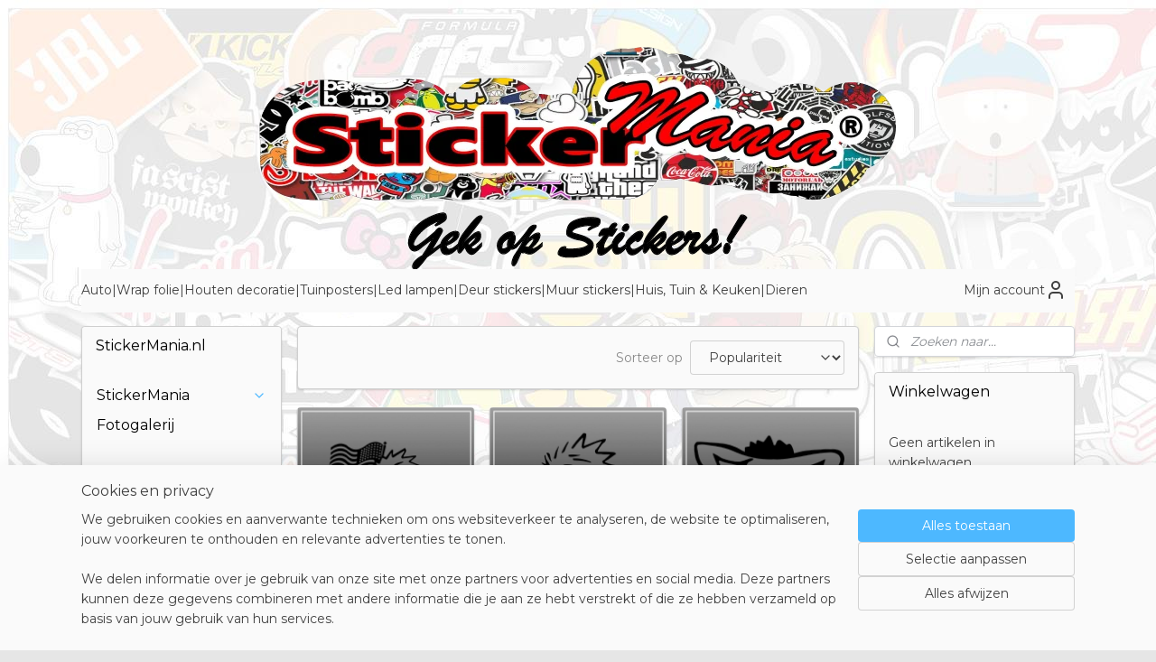

--- FILE ---
content_type: text/html; charset=UTF-8
request_url: https://www.stickermania.nl/c-3053296/calvin/
body_size: 34884
content:
<!DOCTYPE html>
<!--[if lt IE 7]>
<html lang="nl"
      class="no-js lt-ie9 lt-ie8 lt-ie7 secure"> <![endif]-->
<!--[if IE 7]>
<html lang="nl"
      class="no-js lt-ie9 lt-ie8 is-ie7 secure"> <![endif]-->
<!--[if IE 8]>
<html lang="nl"
      class="no-js lt-ie9 is-ie8 secure"> <![endif]-->
<!--[if gt IE 8]><!-->
<html lang="nl" class="no-js secure">
<!--<![endif]-->
<head prefix="og: http://ogp.me/ns#">
    <meta http-equiv="Content-Type" content="text/html; charset=UTF-8"/>

    <title>Calvin Stickers | Vanaf €3,95 | StickerMania.nl</title>
    <meta name="description" content="Calvin stickers ✔ Professionele kwaliteit ✔ Weer en UV bestendig ✔ De beste prijs ✔ StickerMania.nl ✔" />
    <meta name="robots" content="noarchive"/>
    <meta name="robots" content="index,follow,noodp,noydir"/>
    
    <meta name="verify-v1" content="rjSAuQcw7R78NWR0fK0aCb-QclCEV4sgFmZUGA2t_MQ"/>
        <meta name="google-site-verification" content="rjSAuQcw7R78NWR0fK0aCb-QclCEV4sgFmZUGA2t_MQ"/>
    <meta name="viewport" content="width=device-width, initial-scale=1.0"/>
    <meta name="revisit-after" content="1 days"/>
    <meta name="generator" content="Mijnwebwinkel"/>
    <meta name="web_author" content="https://www.mijnwebwinkel.nl/"/>

    

    <meta property="og:site_name" content="StickerMania.nl"/>

    <meta property="og:title" content="Calvin Stickers | Vanaf €3,95 | StickerMania.nl"/>
    <meta property="og:description" content=""/>
    <meta property="og:type" content="website"/>
    <meta property="og:image" content="https://cdn.myonlinestore.eu/94280413-6be1-11e9-a722-44a8421b9960/image/cache/full/8d0ea46cec50ffcff4ccf80c6237e52f3ae34ec4.jpg"/>
        <meta property="og:image" content="https://cdn.myonlinestore.eu/94280413-6be1-11e9-a722-44a8421b9960/image/cache/full/da4c4a7133b601f762f2bdf84357c51cd0c5a356.jpg"/>
        <meta property="og:image" content="https://cdn.myonlinestore.eu/94280413-6be1-11e9-a722-44a8421b9960/image/cache/full/1bfb4b9e1cfeb4068b6ad41a738b2760f6c48468.jpg"/>
        <meta property="og:image" content="https://cdn.myonlinestore.eu/94280413-6be1-11e9-a722-44a8421b9960/image/cache/full/374bb090ac8cca7c5c8167c7bb990b77fb82b33f.jpg"/>
        <meta property="og:image" content="https://cdn.myonlinestore.eu/94280413-6be1-11e9-a722-44a8421b9960/image/cache/full/a5bc9e0c3edcafaf87183cee53010d5cbe80f106.jpg"/>
        <meta property="og:image" content="https://cdn.myonlinestore.eu/94280413-6be1-11e9-a722-44a8421b9960/image/cache/full/f8b598df732bb8c8f75f27390e7c76872d81ad99.jpg"/>
        <meta property="og:image" content="https://cdn.myonlinestore.eu/94280413-6be1-11e9-a722-44a8421b9960/image/cache/full/adbc567ee7c90e345e1356337f814f2c6724d071.jpg"/>
        <meta property="og:image" content="https://cdn.myonlinestore.eu/94280413-6be1-11e9-a722-44a8421b9960/image/cache/full/ebefc416b237575e20cd23cb4d528e4ecaf8b6bc.jpg"/>
        <meta property="og:image" content="https://cdn.myonlinestore.eu/94280413-6be1-11e9-a722-44a8421b9960/image/cache/full/e8bff6b4e8a2986dc23b257e98f5933b53003d97.jpg"/>
        <meta property="og:image" content="https://cdn.myonlinestore.eu/94280413-6be1-11e9-a722-44a8421b9960/image/cache/full/51b492bd4a706d3864bf504503d52c7b8d3c6a88.jpg"/>
        <meta property="og:image" content="https://cdn.myonlinestore.eu/94280413-6be1-11e9-a722-44a8421b9960/image/cache/full/370c20f143af03ac7f3e9d7b683c5bc9fec83b04.jpg"/>
        <meta property="og:image" content="https://cdn.myonlinestore.eu/94280413-6be1-11e9-a722-44a8421b9960/image/cache/full/00ada7cd1cfa1289aef64aea5f44c47e9f8a5bbe.jpg"/>
        <meta property="og:url" content="https://www.stickermania.nl/c-3053296/calvin/"/>

    <link rel="preload" as="style" href="https://static.myonlinestore.eu/assets/../js/fancybox/jquery.fancybox.css?20260114074236"
          onload="this.onload=null;this.rel='stylesheet'">
    <noscript>
        <link rel="stylesheet" href="https://static.myonlinestore.eu/assets/../js/fancybox/jquery.fancybox.css?20260114074236">
    </noscript>

    <link rel="stylesheet" type="text/css" href="https://asset.myonlinestore.eu/8INzcyeUoh0C7VMNNruARX033LxhUKn.css"/>

    <link rel="preload" as="style" href="https://static.myonlinestore.eu/assets/../fonts/fontawesome-6.4.2/css/fontawesome.min.css?20260114074236"
          onload="this.onload=null;this.rel='stylesheet'">
    <link rel="preload" as="style" href="https://static.myonlinestore.eu/assets/../fonts/fontawesome-6.4.2/css/solid.min.css?20260114074236"
          onload="this.onload=null;this.rel='stylesheet'">
    <link rel="preload" as="style" href="https://static.myonlinestore.eu/assets/../fonts/fontawesome-6.4.2/css/brands.min.css?20260114074236"
          onload="this.onload=null;this.rel='stylesheet'">
    <link rel="preload" as="style" href="https://static.myonlinestore.eu/assets/../fonts/fontawesome-6.4.2/css/v4-shims.min.css?20260114074236"
          onload="this.onload=null;this.rel='stylesheet'">
    <noscript>
        <link rel="stylesheet" href="https://static.myonlinestore.eu/assets/../fonts/font-awesome-4.1.0/css/font-awesome.4.1.0.min.css?20260114074236">
    </noscript>

    <link rel="preconnect" href="https://static.myonlinestore.eu/" crossorigin />
    <link rel="dns-prefetch" href="https://static.myonlinestore.eu/" />
    <link rel="preconnect" href="https://cdn.myonlinestore.eu" crossorigin />
    <link rel="dns-prefetch" href="https://cdn.myonlinestore.eu" />

    <script type="text/javascript" src="https://static.myonlinestore.eu/assets/../js/modernizr.js?20260114074236"></script>
        
    <link rel="canonical" href="https://www.stickermania.nl/c-3053296/calvin/"/>
    <link rel="icon" type="image/x-icon" href="https://cdn.myonlinestore.eu/94280413-6be1-11e9-a722-44a8421b9960/favicon.ico?t=1768376097"
              />
    <script>
        var _rollbarConfig = {
        accessToken: 'd57a2075769e4401ab611d78421f1c89',
        captureUncaught: false,
        captureUnhandledRejections: false,
        verbose: false,
        payload: {
            environment: 'prod',
            person: {
                id: 366941,
            },
            ignoredMessages: [
                'request aborted',
                'network error',
                'timeout'
            ]
        },
        reportLevel: 'error'
    };
    // Rollbar Snippet
    !function(r){var e={};function o(n){if(e[n])return e[n].exports;var t=e[n]={i:n,l:!1,exports:{}};return r[n].call(t.exports,t,t.exports,o),t.l=!0,t.exports}o.m=r,o.c=e,o.d=function(r,e,n){o.o(r,e)||Object.defineProperty(r,e,{enumerable:!0,get:n})},o.r=function(r){"undefined"!=typeof Symbol&&Symbol.toStringTag&&Object.defineProperty(r,Symbol.toStringTag,{value:"Module"}),Object.defineProperty(r,"__esModule",{value:!0})},o.t=function(r,e){if(1&e&&(r=o(r)),8&e)return r;if(4&e&&"object"==typeof r&&r&&r.__esModule)return r;var n=Object.create(null);if(o.r(n),Object.defineProperty(n,"default",{enumerable:!0,value:r}),2&e&&"string"!=typeof r)for(var t in r)o.d(n,t,function(e){return r[e]}.bind(null,t));return n},o.n=function(r){var e=r&&r.__esModule?function(){return r.default}:function(){return r};return o.d(e,"a",e),e},o.o=function(r,e){return Object.prototype.hasOwnProperty.call(r,e)},o.p="",o(o.s=0)}([function(r,e,o){var n=o(1),t=o(4);_rollbarConfig=_rollbarConfig||{},_rollbarConfig.rollbarJsUrl=_rollbarConfig.rollbarJsUrl||"https://cdnjs.cloudflare.com/ajax/libs/rollbar.js/2.14.4/rollbar.min.js",_rollbarConfig.async=void 0===_rollbarConfig.async||_rollbarConfig.async;var a=n.setupShim(window,_rollbarConfig),l=t(_rollbarConfig);window.rollbar=n.Rollbar,a.loadFull(window,document,!_rollbarConfig.async,_rollbarConfig,l)},function(r,e,o){var n=o(2);function t(r){return function(){try{return r.apply(this,arguments)}catch(r){try{console.error("[Rollbar]: Internal error",r)}catch(r){}}}}var a=0;function l(r,e){this.options=r,this._rollbarOldOnError=null;var o=a++;this.shimId=function(){return o},"undefined"!=typeof window&&window._rollbarShims&&(window._rollbarShims[o]={handler:e,messages:[]})}var i=o(3),s=function(r,e){return new l(r,e)},d=function(r){return new i(s,r)};function c(r){return t(function(){var e=Array.prototype.slice.call(arguments,0),o={shim:this,method:r,args:e,ts:new Date};window._rollbarShims[this.shimId()].messages.push(o)})}l.prototype.loadFull=function(r,e,o,n,a){var l=!1,i=e.createElement("script"),s=e.getElementsByTagName("script")[0],d=s.parentNode;i.crossOrigin="",i.src=n.rollbarJsUrl,o||(i.async=!0),i.onload=i.onreadystatechange=t(function(){if(!(l||this.readyState&&"loaded"!==this.readyState&&"complete"!==this.readyState)){i.onload=i.onreadystatechange=null;try{d.removeChild(i)}catch(r){}l=!0,function(){var e;if(void 0===r._rollbarDidLoad){e=new Error("rollbar.js did not load");for(var o,n,t,l,i=0;o=r._rollbarShims[i++];)for(o=o.messages||[];n=o.shift();)for(t=n.args||[],i=0;i<t.length;++i)if("function"==typeof(l=t[i])){l(e);break}}"function"==typeof a&&a(e)}()}}),d.insertBefore(i,s)},l.prototype.wrap=function(r,e,o){try{var n;if(n="function"==typeof e?e:function(){return e||{}},"function"!=typeof r)return r;if(r._isWrap)return r;if(!r._rollbar_wrapped&&(r._rollbar_wrapped=function(){o&&"function"==typeof o&&o.apply(this,arguments);try{return r.apply(this,arguments)}catch(o){var e=o;throw e&&("string"==typeof e&&(e=new String(e)),e._rollbarContext=n()||{},e._rollbarContext._wrappedSource=r.toString(),window._rollbarWrappedError=e),e}},r._rollbar_wrapped._isWrap=!0,r.hasOwnProperty))for(var t in r)r.hasOwnProperty(t)&&(r._rollbar_wrapped[t]=r[t]);return r._rollbar_wrapped}catch(e){return r}};for(var p="log,debug,info,warn,warning,error,critical,global,configure,handleUncaughtException,handleAnonymousErrors,handleUnhandledRejection,captureEvent,captureDomContentLoaded,captureLoad".split(","),u=0;u<p.length;++u)l.prototype[p[u]]=c(p[u]);r.exports={setupShim:function(r,e){if(r){var o=e.globalAlias||"Rollbar";if("object"==typeof r[o])return r[o];r._rollbarShims={},r._rollbarWrappedError=null;var a=new d(e);return t(function(){e.captureUncaught&&(a._rollbarOldOnError=r.onerror,n.captureUncaughtExceptions(r,a,!0),e.wrapGlobalEventHandlers&&n.wrapGlobals(r,a,!0)),e.captureUnhandledRejections&&n.captureUnhandledRejections(r,a,!0);var t=e.autoInstrument;return!1!==e.enabled&&(void 0===t||!0===t||"object"==typeof t&&t.network)&&r.addEventListener&&(r.addEventListener("load",a.captureLoad.bind(a)),r.addEventListener("DOMContentLoaded",a.captureDomContentLoaded.bind(a))),r[o]=a,a})()}},Rollbar:d}},function(r,e){function o(r,e,o){if(e.hasOwnProperty&&e.hasOwnProperty("addEventListener")){for(var n=e.addEventListener;n._rollbarOldAdd&&n.belongsToShim;)n=n._rollbarOldAdd;var t=function(e,o,t){n.call(this,e,r.wrap(o),t)};t._rollbarOldAdd=n,t.belongsToShim=o,e.addEventListener=t;for(var a=e.removeEventListener;a._rollbarOldRemove&&a.belongsToShim;)a=a._rollbarOldRemove;var l=function(r,e,o){a.call(this,r,e&&e._rollbar_wrapped||e,o)};l._rollbarOldRemove=a,l.belongsToShim=o,e.removeEventListener=l}}r.exports={captureUncaughtExceptions:function(r,e,o){if(r){var n;if("function"==typeof e._rollbarOldOnError)n=e._rollbarOldOnError;else if(r.onerror){for(n=r.onerror;n._rollbarOldOnError;)n=n._rollbarOldOnError;e._rollbarOldOnError=n}e.handleAnonymousErrors();var t=function(){var o=Array.prototype.slice.call(arguments,0);!function(r,e,o,n){r._rollbarWrappedError&&(n[4]||(n[4]=r._rollbarWrappedError),n[5]||(n[5]=r._rollbarWrappedError._rollbarContext),r._rollbarWrappedError=null);var t=e.handleUncaughtException.apply(e,n);o&&o.apply(r,n),"anonymous"===t&&(e.anonymousErrorsPending+=1)}(r,e,n,o)};o&&(t._rollbarOldOnError=n),r.onerror=t}},captureUnhandledRejections:function(r,e,o){if(r){"function"==typeof r._rollbarURH&&r._rollbarURH.belongsToShim&&r.removeEventListener("unhandledrejection",r._rollbarURH);var n=function(r){var o,n,t;try{o=r.reason}catch(r){o=void 0}try{n=r.promise}catch(r){n="[unhandledrejection] error getting `promise` from event"}try{t=r.detail,!o&&t&&(o=t.reason,n=t.promise)}catch(r){}o||(o="[unhandledrejection] error getting `reason` from event"),e&&e.handleUnhandledRejection&&e.handleUnhandledRejection(o,n)};n.belongsToShim=o,r._rollbarURH=n,r.addEventListener("unhandledrejection",n)}},wrapGlobals:function(r,e,n){if(r){var t,a,l="EventTarget,Window,Node,ApplicationCache,AudioTrackList,ChannelMergerNode,CryptoOperation,EventSource,FileReader,HTMLUnknownElement,IDBDatabase,IDBRequest,IDBTransaction,KeyOperation,MediaController,MessagePort,ModalWindow,Notification,SVGElementInstance,Screen,TextTrack,TextTrackCue,TextTrackList,WebSocket,WebSocketWorker,Worker,XMLHttpRequest,XMLHttpRequestEventTarget,XMLHttpRequestUpload".split(",");for(t=0;t<l.length;++t)r[a=l[t]]&&r[a].prototype&&o(e,r[a].prototype,n)}}}},function(r,e){function o(r,e){this.impl=r(e,this),this.options=e,function(r){for(var e=function(r){return function(){var e=Array.prototype.slice.call(arguments,0);if(this.impl[r])return this.impl[r].apply(this.impl,e)}},o="log,debug,info,warn,warning,error,critical,global,configure,handleUncaughtException,handleAnonymousErrors,handleUnhandledRejection,_createItem,wrap,loadFull,shimId,captureEvent,captureDomContentLoaded,captureLoad".split(","),n=0;n<o.length;n++)r[o[n]]=e(o[n])}(o.prototype)}o.prototype._swapAndProcessMessages=function(r,e){var o,n,t;for(this.impl=r(this.options);o=e.shift();)n=o.method,t=o.args,this[n]&&"function"==typeof this[n]&&("captureDomContentLoaded"===n||"captureLoad"===n?this[n].apply(this,[t[0],o.ts]):this[n].apply(this,t));return this},r.exports=o},function(r,e){r.exports=function(r){return function(e){if(!e&&!window._rollbarInitialized){for(var o,n,t=(r=r||{}).globalAlias||"Rollbar",a=window.rollbar,l=function(r){return new a(r)},i=0;o=window._rollbarShims[i++];)n||(n=o.handler),o.handler._swapAndProcessMessages(l,o.messages);window[t]=n,window._rollbarInitialized=!0}}}}]);
    // End Rollbar Snippet
    </script>
    <script defer type="text/javascript" src="https://static.myonlinestore.eu/assets/../js/jquery.min.js?20260114074236"></script><script defer type="text/javascript" src="https://static.myonlinestore.eu/assets/../js/mww/shop.js?20260114074236"></script><script defer type="text/javascript" src="https://static.myonlinestore.eu/assets/../js/mww/shop/category.js?20260114074236"></script><script defer type="text/javascript" src="https://static.myonlinestore.eu/assets/../js/fancybox/jquery.fancybox.pack.js?20260114074236"></script><script defer type="text/javascript" src="https://static.myonlinestore.eu/assets/../js/fancybox/jquery.fancybox-thumbs.js?20260114074236"></script><script defer type="text/javascript" src="https://static.myonlinestore.eu/assets/../js/mww/image.js?20260114074236"></script><script defer type="text/javascript" src="https://static.myonlinestore.eu/assets/../js/mww/navigation.js?20260114074236"></script><script defer type="text/javascript" src="https://static.myonlinestore.eu/assets/../js/delay.js?20260114074236"></script><script defer type="text/javascript" src="https://static.myonlinestore.eu/assets/../js/mww/ajax.js?20260114074236"></script><script defer type="text/javascript" src="https://static.myonlinestore.eu/assets/../js/foundation/foundation.min.js?20260114074236"></script><script defer type="text/javascript" src="https://static.myonlinestore.eu/assets/../js/foundation/foundation/foundation.topbar.js?20260114074236"></script><script defer type="text/javascript" src="https://static.myonlinestore.eu/assets/../js/foundation/foundation/foundation.tooltip.js?20260114074236"></script><script defer type="text/javascript" src="https://static.myonlinestore.eu/assets/../js/mww/deferred.js?20260114074236"></script>
        <script src="https://static.myonlinestore.eu/assets/webpack/bootstrapper.ce10832e.js"></script>
    
    <script src="https://static.myonlinestore.eu/assets/webpack/vendor.85ea91e8.js" defer></script><script src="https://static.myonlinestore.eu/assets/webpack/main.c5872b2c.js" defer></script>
    
    <script src="https://static.myonlinestore.eu/assets/webpack/webcomponents.377dc92a.js" defer></script>
    
    <script src="https://static.myonlinestore.eu/assets/webpack/render.8395a26c.js" defer></script>

    <script>
        window.bootstrapper.add(new Strap('marketingScripts', []));
    </script>
        <script>
  window.dataLayer = window.dataLayer || [];

  function gtag() {
    dataLayer.push(arguments);
  }

    gtag(
    "consent",
    "default",
    {
      "ad_storage": "denied",
      "ad_user_data": "denied",
      "ad_personalization": "denied",
      "analytics_storage": "denied",
      "security_storage": "granted",
      "personalization_storage": "denied",
      "functionality_storage": "denied",
    }
  );

  gtag("js", new Date());
  gtag("config", 'G-HSRC51ENF9', { "groups": "myonlinestore" });gtag("config", 'G-602QS5CFPW');</script>
<script async src="https://www.googletagmanager.com/gtag/js?id=G-HSRC51ENF9"></script>
        <script>
        
    </script>
        
<script>
    var marketingStrapId = 'marketingScripts'
    var marketingScripts = window.bootstrapper.use(marketingStrapId);

    if (marketingScripts === null) {
        marketingScripts = [];
    }

        marketingScripts.push({
        inline: `!function (f, b, e, v, n, t, s) {
        if (f.fbq) return;
        n = f.fbq = function () {
            n.callMethod ?
                n.callMethod.apply(n, arguments) : n.queue.push(arguments)
        };
        if (!f._fbq) f._fbq = n;
        n.push = n;
        n.loaded = !0;
        n.version = '2.0';
        n.agent = 'plmyonlinestore';
        n.queue = [];
        t = b.createElement(e);
        t.async = !0;
    t.src = v;
    s = b.getElementsByTagName(e)[0];
    s.parentNode.insertBefore(t, s)
    }(window, document, 'script', 'https://connect.facebook.net/en_US/fbevents.js');

    fbq('init', '1499105603724773');
    fbq('track', 'PageView');
    `,
    });
    
    window.bootstrapper.update(new Strap(marketingStrapId, marketingScripts));
</script>
    <noscript>
        <style>ul.products li {
                opacity: 1 !important;
            }</style>
    </noscript>

            <script>
                (function (w, d, s, l, i) {
            w[l] = w[l] || [];
            w[l].push({
                'gtm.start':
                    new Date().getTime(), event: 'gtm.js'
            });
            var f = d.getElementsByTagName(s)[0],
                j = d.createElement(s), dl = l != 'dataLayer' ? '&l=' + l : '';
            j.async = true;
            j.src =
                'https://www.googletagmanager.com/gtm.js?id=' + i + dl;
            f.parentNode.insertBefore(j, f);
        })(window, document, 'script', 'dataLayer', 'GTM-MSQ3L6L');
                (function (w, d, s, l, i) {
            w[l] = w[l] || [];
            w[l].push({
                'gtm.start':
                    new Date().getTime(), event: 'gtm.js'
            });
            var f = d.getElementsByTagName(s)[0],
                j = d.createElement(s), dl = l != 'dataLayer' ? '&l=' + l : '';
            j.async = true;
            j.src =
                'https://www.googletagmanager.com/gtm.js?id=' + i + dl;
            f.parentNode.insertBefore(j, f);
        })(window, document, 'script', 'dataLayer', 'GTM-5FG3QT');
            </script>

</head>
<body    class="lang-nl_NL layout-width-1100 threeColumn">

    <noscript>
                    <iframe src="https://www.googletagmanager.com/ns.html?id=GTM-MSQ3L6L" height="0" width="0"
                    style="display:none;visibility:hidden"></iframe>
                    <iframe src="https://www.googletagmanager.com/ns.html?id=GTM-5FG3QT" height="0" width="0"
                    style="display:none;visibility:hidden"></iframe>
            </noscript>


<header>
    <a tabindex="0" id="skip-link" class="button screen-reader-text" href="#content">Spring naar de hoofdtekst</a>
</header>


<div id="react_element__filter"></div>

<div class="site-container">
    <div class="inner-wrap">
                    <nav class="tab-bar mobile-navigation custom-topbar ">
    <section class="left-button" style="display: none;">
        <a class="mobile-nav-button"
           href="#" data-react-trigger="mobile-navigation-toggle">
                <div   
    aria-hidden role="img"
    class="icon icon--sf-menu
        "
    >
    <svg><use xlink:href="#sf-menu"></use></svg>
    </div>
&#160;
                <span>Menu</span>        </a>
    </section>
    <section class="title-section">
        <span class="title">StickerMania.nl</span>
    </section>
    <section class="right-button">

                                            <a href="javascript:void(0)" class="foldout-account">
                    <span class="profile-icon"
                          data-logged-in="false">    <div   
    aria-hidden role="img"
    class="icon icon--sf-user
        "
    >
    <svg><use xlink:href="#sf-user"></use></svg>
    </div>
</span>
                    <span class="profile-icon" data-logged-in="true"
                          style="display: none">    <div   
    aria-hidden role="img"
    class="icon icon--sf-user-check
        "
    >
    <svg><use xlink:href="#sf-user-check"></use></svg>
    </div>
</span>
                </a>
                                    
        <a href="/cart/" class="cart-icon hidden">
                <div   
    aria-hidden role="img"
    class="icon icon--sf-shopping-cart
        "
    >
    <svg><use xlink:href="#sf-shopping-cart"></use></svg>
    </div>
            <span class="cart-count" style="display: none"></span>
        </a>
    </section>
</nav>
        
        
        <div class="bg-container custom-css-container"             data-active-language="nl"
            data-current-date="14-01-2026"
            data-category-id="3053296"
            data-article-id="unknown"
            data-article-category-id="unknown"
            data-article-name="unknown"
        >
            <noscript class="no-js-message">
                <div class="inner">
                    Javascript is uitgeschakeld.


Zonder Javascript is het niet mogelijk bestellingen te plaatsen in deze webwinkel en zijn een aantal functionaliteiten niet beschikbaar.
                </div>
            </noscript>

            <div id="header">
                <div id="react_root"><!-- --></div>
                <div
                    class="header-bar-top">
                                                
<div class="row header-bar-inner" data-bar-position="top" data-options="sticky_on: [medium, large]; is_hover: true; scrolltop: true;" data-topbar>
    <section class="top-bar-section">
                                    <div class="module-container languageswitch align-right">
                    
                </div>
                        </section>
</div>

                                    </div>

                



<sf-header-image
    class="web-component"
    header-element-height="250px"
    align="center"
    store-name="StickerMania.nl"
    store-url="https://www.stickermania.nl/"
    background-image-url="https://cdn.myonlinestore.eu/94280413-6be1-11e9-a722-44a8421b9960/nl_NL_image_header_4.png?t=1768376097"
    mobile-background-image-url=""
    logo-custom-width=""
    logo-custom-height=""
    page-column-width="1100"
    style="
        height: 250px;

        --background-color: transparent;
        --background-height: 250px;
        --background-aspect-ratio: 2.856;
        --scaling-background-aspect-ratio: 4.4;
        --mobile-background-height: 0px;
        --mobile-background-aspect-ratio: 1;
        --color: #404040;
        --logo-custom-width: auto;
        --logo-custom-height: auto;
        --logo-aspect-ratio: 1
        ">
    </sf-header-image>
                <div class="header-bar-bottom">
                                                
<div class="row header-bar-inner" data-bar-position="header" data-options="sticky_on: [medium, large]; is_hover: true; scrolltop: true;" data-topbar>
    <section class="top-bar-section">
                                    <div class="module-container shortcuts align-left">
                    <div class="module moduleShortcuts">
                    <a href="/c-3036725/auto/" class="header_link"
                                        style="text-decoration: none;"
                    >Auto</a>
         <span class="header_link">|</span>                    <a href="/c-3569350/wrap-folie/" class="header_link"
                                        style="text-decoration: none;"
                    >Wrap folie</a>
         <span class="header_link">|</span>                    <a href="/c-5657868/houten-decoratie/" class="header_link"
                                        style="text-decoration: none;"
                    >Houten decoratie</a>
         <span class="header_link">|</span>                    <a href="/c-5793732/tuinposters/" class="header_link"
                                        style="text-decoration: none;"
                    >Tuinposters</a>
         <span class="header_link">|</span>                    <a href="/c-4969802/led-lampen/" class="header_link"
                                        style="text-decoration: none;"
                    >Led lampen</a>
         <span class="header_link">|</span>                    <a href="/c-4646400/deur-stickers/" class="header_link"
                                        style="text-decoration: none;"
                    >Deur stickers</a>
         <span class="header_link">|</span>                    <a href="/c-3434588/muur-stickers/" class="header_link"
                                        style="text-decoration: none;"
                    >Muur stickers</a>
         <span class="header_link">|</span>                    <a href="/c-3038397/huis-tuin-keuken/" class="header_link"
                                        style="text-decoration: none;"
                    >Huis, Tuin &amp; Keuken</a>
         <span class="header_link">|</span>                    <a href="/c-3039216/dieren/" class="header_link"
                                        style="text-decoration: none;"
                    >Dieren</a>
            </div>

                </div>
                                                <div class="module-container myaccount align-right">
                    
<div class="module my-account-bar">
            <a href="javascript:void(0)" class="foldout-account">
            Mijn account     <div   
    aria-hidden role="img"
    class="icon icon--sf-user
        "
    >
    <svg><use xlink:href="#sf-user"></use></svg>
    </div>
        </a>
        <div class="saveforlater-counter-topbar" id="react_element__saveforlater-topbar-counter"
             data-show-counter=""></div>
        <div class="my-account-overlay"></div>
        <div class="hidden-account-details">
            <div class="invisible-hover-area">
                <div class="header">
                    <div class="header-text">Mijn account</div>
                    <div class="close-button">
                            <div   
    aria-hidden role="img"
    class="icon icon--close-button icon--sf-x
        "
            title="close-button"
    >
    <svg><use xlink:href="#sf-x"></use></svg>
    </div>
                    </div>
                </div>
                <div class="scrollable">
                    <h3 class="existing-customer">Inloggen</h3>
                    <div class="form-group">
                        <form accept-charset="UTF-8" name=""
          method="post" action="/customer/login/?referer=/c-3053296/calvin/" class="legacy" id="login_form">
                        <script>
    document.addEventListener("DOMContentLoaded", function () {
        Array.from(document.querySelectorAll("#login_form")).map(
            form => form.addEventListener("submit", function () {
                Array.from(document.querySelectorAll("#login")).map(button => button.disabled = true);
            })
        );
    });
</script>
                        
                        <div class="form-group        ">
    <label class="control-label required" for="customer_account_username">E-mailadres</label><div class="control-group">
            <div class="control-container   no-errors    ">
                                <input type="email"
            id="customer_account_username" name="_username" required="required" class="default form-control" maxlength="100"
                                                    data-validator-range="0-0"
                />
                    </div>
                                </div>
</div>
    
                        <div class="form-group        ">
    <label class="control-label required" for="customer_account_password">Wachtwoord</label><div class="control-group">
            <div class="control-container   no-errors    ">
                                <input type="password"
            id="customer_account_password" name="_password" required="required" class="default form-control" maxlength="64"
                                                    data-validator-range="0-0"
                />
                    </div>
                                </div>
</div>
    
                        <div class="form-row buttons">
                            <button type="submit" id="login" name="login" class="btn">
                                Inloggen
                            </button>
                        </div>
                        <input type="hidden"
            id="_csrf_token" name="_csrf_token" class="form-control"
            value="f24a61476b.CTHi7jUwF0zCGyrBKZbsGcgHTIwhAecNBxBU1Kdva6Q.T3O7pgUFfXS2WUW0TMKBXphjGft0db5ON3YRmv9eWJR-W6u0U15OK6xwYw"                                         data-validator-range="0-0"
                />
        </form>
                    </div>
                    <a class="forgot-password-link" href="/customer/forgot-password/">Wachtwoord vergeten?</a>
                                            <hr/>
                        <h3 class="without-account">Geen account?</h3>
                        <p>
                            Met een account kun je sneller bestellen en heb je een overzicht van je eerdere bestellingen.
                        </p>
                        <a href="https://www.stickermania.nl/customer/register/?referer=/c-3053296/calvin/"
                           class="btn">Account aanmaken</a>
                                    </div>
            </div>
        </div>
    </div>

                </div>
                        </section>
</div>

                                    </div>
            </div>

            
            
            <div id="content" class="columncount-3">
                <div class="row">
                                                                                            <div class="columns large-8 medium-14 large-push-3" id="centercolumn">
    
    
                                <script>
        window.bootstrapper.add(new Strap('filters', ));
        window.bootstrapper.add(new Strap('criteria', ));
    </script>
    
                        
    
    
        <div id="react_element__category-events"><!-- --></div>
        
        <div class="prev_next top display_mode_10">
    <div class="row collapse overviewOptions">
        <div class="overviewOptions-item filter-toggle">
                        
                                        <div class="sorting-selection-mobile">
                    <div class="sortingSelect">
                        <div class="inline-select">
                            <span class="sorting-selection-mobile-icon inline-select-icon">
                                    <span
    aria-hidden role="img"
    class="icon icon--sf-arrow-down-up
        "
    >
    <svg><use xlink:href="#sf-arrow-down-up"></use></svg>
    </span>
                            </span>
                            <select onchange="mww.shop.category.sortArticles(event)" aria-label="Sorteer op">
                                <option value="0">
                                    Populariteit</option>
                                <option  value="1">
                                    Laagste prijs</option>
                                <option  value="2">
                                    Hoogste prijs</option>
                                <option  value="3">
                                    A - Z</option>
                                <option  value="4">
                                    Z - A</option>
                                <option  value="5">
                                    Nieuw - Oud</option>
                                <option  value="6">
                                    Oud - Nieuw</option>
                            </select>
                            <span class="inline-select-icon">
                                    <span
    aria-hidden role="img"
    class="icon icon--sf-chevron-down
        "
    >
    <svg><use xlink:href="#sf-chevron-down"></use></svg>
    </span>
                            </span>
                        </div>
                    </div>
                </div>
                    </div>
        <div class="overviewOptions-item">
                                                                                        <div class="sorting-selection-desktop">
                    <div class="sortingSelect">
                        <span class="prefix">
                            Sorteer op</span>
                        <div class="inline-select">
                            <select onchange="mww.shop.category.sortArticles(event)" aria-label="Sorteer op">
                                <option value="0">
                                    Populariteit</option>
                                <option  value="1">
                                    Laagste prijs</option>
                                <option  value="2">
                                    Hoogste prijs</option>
                                <option  value="3">
                                    A - Z</option>
                                <option  value="4">
                                    Z - A</option>
                                <option  value="5">
                                    Nieuw - Oud</option>
                                <option  value="6">
                                    Oud - Nieuw</option>
                            </select>
                            <span class="inline-select-icon">
                                    <span
    aria-hidden role="img"
    class="icon icon--sf-chevron-down
        "
    >
    <svg><use xlink:href="#sf-chevron-down"></use></svg>
    </span>
                            </span>
                        </div>
                    </div>
                </div>
                    </div>
    </div>
</div>

            <ul class="products sliding-details">
                        <li id="article_42613987"><span class="row-top"><a href="https://cdn.myonlinestore.eu/94280413-6be1-11e9-a722-44a8421b9960/image/cache/full/f8b598df732bb8c8f75f27390e7c76872d81ad99.jpg?20260114074236" class="fancybox zoom" rel="overview"
           title="Calvin american flag sticker"
           data-product-url="https://www.stickermania.nl/a-42613987/calvin/calvin-american-flag-sticker/"><div   
    aria-hidden role="img"
    class="icon icon--sf-zoom-in
        "
            title="zoom-in"
    ><svg><use xlink:href="#sf-zoom-in"></use></svg></div></a><a href="https://www.stickermania.nl/a-42613987/calvin/calvin-american-flag-sticker/" class="image" title="Calvin american flag sticker"
           style="background-image: url(https://cdn.myonlinestore.eu/94280413-6be1-11e9-a722-44a8421b9960/image/cache/article/f8b598df732bb8c8f75f27390e7c76872d81ad99.jpg?20260114074236);"><img src="https://cdn.myonlinestore.eu/94280413-6be1-11e9-a722-44a8421b9960/image/cache/article/f8b598df732bb8c8f75f27390e7c76872d81ad99.jpg?20260114074236" alt="Calvin american flag sticker" /></a></span><span class="row-bottom"><a href="https://www.stickermania.nl/a-42613987/calvin/calvin-american-flag-sticker/" class="img-overlay"></a><span class="overlay"><i class="fa fa-times-circle hide-desc"></i><div class="product-overview-buttons "><div class="order-button"><a class="order btn" href="https://www.stickermania.nl/a-42613987/calvin/calvin-american-flag-sticker/"
                    title="Calvin american flag sticker bestellen">Bestellen</a></div></div><a href="https://www.stickermania.nl/a-42613987/calvin/calvin-american-flag-sticker/" class="desc_link"><p class="desc">
                        Calvin american flag sticker<br /><br />
Calvin american sticker, gemaakt van hoogwaardig sticker materiaal. Kleurecht, watervast en Uv-bestendig<br />
Deze sticker kan zowel binnen als buiten gebruikt worden.De sticker is volledig uitgesneden.…
        </p></a></span><div class="info"><i class="fa fa-info show-desc"></i><a href="https://www.stickermania.nl/a-42613987/calvin/calvin-american-flag-sticker/" class="title">Calvin american flag sticker</a><div class="right"><span class="pricetag"><span class="regular">
                    € 3,<sup>95</sup></span></span></div></div></span></li>                                <li id="article_41104852"><span class="row-top"><a href="https://cdn.myonlinestore.eu/94280413-6be1-11e9-a722-44a8421b9960/image/cache/full/ad5b84e38afedf579dbaa29c4c8902b3aaee7cf7.jpg?20260114074236" class="fancybox zoom" rel="overview"
           title="Calvin angry sticker"
           data-product-url="https://www.stickermania.nl/a-41104852/calvin/calvin-angry-sticker/"><div   
    aria-hidden role="img"
    class="icon icon--sf-zoom-in
        "
            title="zoom-in"
    ><svg><use xlink:href="#sf-zoom-in"></use></svg></div></a><a href="https://www.stickermania.nl/a-41104852/calvin/calvin-angry-sticker/" class="image" title="Calvin angry sticker"
           style="background-image: url(https://cdn.myonlinestore.eu/94280413-6be1-11e9-a722-44a8421b9960/image/cache/article/ad5b84e38afedf579dbaa29c4c8902b3aaee7cf7.jpg?20260114074236);"><img src="https://cdn.myonlinestore.eu/94280413-6be1-11e9-a722-44a8421b9960/image/cache/article/ad5b84e38afedf579dbaa29c4c8902b3aaee7cf7.jpg?20260114074236" alt="Calvin angry sticker" /></a></span><span class="row-bottom"><a href="https://www.stickermania.nl/a-41104852/calvin/calvin-angry-sticker/" class="img-overlay"></a><span class="overlay"><i class="fa fa-times-circle hide-desc"></i><div class="product-overview-buttons "><div class="order-button"><a class="order btn" href="https://www.stickermania.nl/a-41104852/calvin/calvin-angry-sticker/"
                    title="Calvin angry sticker bestellen">Bestellen</a></div></div><a href="https://www.stickermania.nl/a-41104852/calvin/calvin-angry-sticker/" class="desc_link"><p class="desc">
                        Calvin angry sticker<br /><br />
Calvin angry sticker, gemaakt van hoogwaardig sticker materiaal. Kleurecht, watervast en Uv-bestendig<br />
Deze sticker kan zowel binnen als buiten gebruikt worden.De sticker is volledig uitgesneden. Dat houdt in…
        </p></a></span><div class="info"><i class="fa fa-info show-desc"></i><a href="https://www.stickermania.nl/a-41104852/calvin/calvin-angry-sticker/" class="title">Calvin angry sticker</a><div class="right"><span class="pricetag"><span class="regular">
                    € 3,<sup>95</sup></span></span></div></div></span></li>                                <li id="article_41104860"><span class="row-top"><a href="https://cdn.myonlinestore.eu/94280413-6be1-11e9-a722-44a8421b9960/image/cache/full/843a4664c287ed2a04d3d4f183a299897db71a37.jpg?20260114074236" class="fancybox zoom" rel="overview"
           title="Calvin ass sticker"
           data-product-url="https://www.stickermania.nl/a-41104860/calvin/calvin-ass-sticker/"><div   
    aria-hidden role="img"
    class="icon icon--sf-zoom-in
        "
            title="zoom-in"
    ><svg><use xlink:href="#sf-zoom-in"></use></svg></div></a><a href="https://www.stickermania.nl/a-41104860/calvin/calvin-ass-sticker/" class="image" title="Calvin ass sticker"
           style="background-image: url(https://cdn.myonlinestore.eu/94280413-6be1-11e9-a722-44a8421b9960/image/cache/article/843a4664c287ed2a04d3d4f183a299897db71a37.jpg?20260114074236);"><img src="https://cdn.myonlinestore.eu/94280413-6be1-11e9-a722-44a8421b9960/image/cache/article/843a4664c287ed2a04d3d4f183a299897db71a37.jpg?20260114074236" alt="Calvin ass sticker" /></a></span><span class="row-bottom"><a href="https://www.stickermania.nl/a-41104860/calvin/calvin-ass-sticker/" class="img-overlay"></a><span class="overlay"><i class="fa fa-times-circle hide-desc"></i><div class="product-overview-buttons "><div class="order-button"><a class="order btn" href="https://www.stickermania.nl/a-41104860/calvin/calvin-ass-sticker/"
                    title="Calvin ass sticker bestellen">Bestellen</a></div></div><a href="https://www.stickermania.nl/a-41104860/calvin/calvin-ass-sticker/" class="desc_link"><p class="desc">
                        Calvin ass sticker<br /><br />
Calvin ass sticker, gemaakt van hoogwaardig sticker materiaal. Kleurecht, watervast en Uv-bestendig<br />
Deze sticker kan zowel binnen als buiten gebruikt worden.De sticker is volledig uitgesneden. Dat houdt in dat…
        </p></a></span><div class="info"><i class="fa fa-info show-desc"></i><a href="https://www.stickermania.nl/a-41104860/calvin/calvin-ass-sticker/" class="title">Calvin ass sticker</a><div class="right"><span class="pricetag"><span class="regular">
                    € 3,<sup>95</sup></span></span></div></div></span></li>                                <li id="article_42614020"><span class="row-top"><a href="https://cdn.myonlinestore.eu/94280413-6be1-11e9-a722-44a8421b9960/image/cache/full/a5bc9e0c3edcafaf87183cee53010d5cbe80f106.jpg?20260114074236" class="fancybox zoom" rel="overview"
           title="Calvin asshole sticker"
           data-product-url="https://www.stickermania.nl/a-42614020/calvin/calvin-asshole-sticker/"><div   
    aria-hidden role="img"
    class="icon icon--sf-zoom-in
        "
            title="zoom-in"
    ><svg><use xlink:href="#sf-zoom-in"></use></svg></div></a><a href="https://www.stickermania.nl/a-42614020/calvin/calvin-asshole-sticker/" class="image" title="Calvin asshole sticker"
           style="background-image: url(https://cdn.myonlinestore.eu/94280413-6be1-11e9-a722-44a8421b9960/image/cache/article/a5bc9e0c3edcafaf87183cee53010d5cbe80f106.jpg?20260114074236);"><img src="https://cdn.myonlinestore.eu/94280413-6be1-11e9-a722-44a8421b9960/image/cache/article/a5bc9e0c3edcafaf87183cee53010d5cbe80f106.jpg?20260114074236" alt="Calvin asshole sticker" /></a></span><span class="row-bottom"><a href="https://www.stickermania.nl/a-42614020/calvin/calvin-asshole-sticker/" class="img-overlay"></a><span class="overlay"><i class="fa fa-times-circle hide-desc"></i><div class="product-overview-buttons "><div class="order-button"><a class="order btn" href="https://www.stickermania.nl/a-42614020/calvin/calvin-asshole-sticker/"
                    title="Calvin asshole sticker bestellen">Bestellen</a></div></div><a href="https://www.stickermania.nl/a-42614020/calvin/calvin-asshole-sticker/" class="desc_link"><p class="desc">
                        Calvin asshole sticker<br /><br />
Calvin asshole sticker, gemaakt van hoogwaardig sticker materiaal. Kleurecht, watervast en Uv-bestendig<br />
Deze sticker kan zowel binnen als buiten gebruikt worden.De sticker is volledig uitgesneden. Dat houdt…
        </p></a></span><div class="info"><i class="fa fa-info show-desc"></i><a href="https://www.stickermania.nl/a-42614020/calvin/calvin-asshole-sticker/" class="title">Calvin asshole sticker</a><div class="right"><span class="pricetag"><span class="regular">
                    € 3,<sup>95</sup></span></span></div></div></span></li>                                <li id="article_42119704"><span class="row-top"><a href="https://cdn.myonlinestore.eu/94280413-6be1-11e9-a722-44a8421b9960/image/cache/full/cac69be74740d9d7b93f5d8c6685fb79e03bb0bd.jpg?20260114074236" class="fancybox zoom" rel="overview"
           title="Calvin beating sticker"
           data-product-url="https://www.stickermania.nl/a-42119704/calvin/calvin-beating-sticker/"><div   
    aria-hidden role="img"
    class="icon icon--sf-zoom-in
        "
            title="zoom-in"
    ><svg><use xlink:href="#sf-zoom-in"></use></svg></div></a><a href="https://www.stickermania.nl/a-42119704/calvin/calvin-beating-sticker/" class="image" title="Calvin beating sticker"
           style="background-image: url(https://cdn.myonlinestore.eu/94280413-6be1-11e9-a722-44a8421b9960/image/cache/article/cac69be74740d9d7b93f5d8c6685fb79e03bb0bd.jpg?20260114074236);"><img src="https://cdn.myonlinestore.eu/94280413-6be1-11e9-a722-44a8421b9960/image/cache/article/cac69be74740d9d7b93f5d8c6685fb79e03bb0bd.jpg?20260114074236" alt="Calvin beating sticker" /></a></span><span class="row-bottom"><a href="https://www.stickermania.nl/a-42119704/calvin/calvin-beating-sticker/" class="img-overlay"></a><span class="overlay"><i class="fa fa-times-circle hide-desc"></i><div class="product-overview-buttons "><div class="order-button"><a class="order btn" href="https://www.stickermania.nl/a-42119704/calvin/calvin-beating-sticker/"
                    title="Calvin beating sticker bestellen">Bestellen</a></div></div><a href="https://www.stickermania.nl/a-42119704/calvin/calvin-beating-sticker/" class="desc_link"><p class="desc">
                        Calvin beating sticker<br /><br />
Calvin beating sticker, gemaakt van hoogwaardig sticker materiaal. Kleurecht, watervast en Uv-bestendig<br />
Deze sticker kan zowel binnen als buiten gebruikt worden.De sticker is volledig uitgesneden. Dat houdt…
        </p></a></span><div class="info"><i class="fa fa-info show-desc"></i><a href="https://www.stickermania.nl/a-42119704/calvin/calvin-beating-sticker/" class="title">Calvin beating sticker</a><div class="right"><span class="pricetag"><span class="regular">
                    € 3,<sup>95</sup></span></span></div></div></span></li>                                <li id="article_42119809"><span class="row-top"><a href="https://cdn.myonlinestore.eu/94280413-6be1-11e9-a722-44a8421b9960/image/cache/full/51b492bd4a706d3864bf504503d52c7b8d3c6a88.jpg?20260114074236" class="fancybox zoom" rel="overview"
           title="Calvin boogschutter sticker"
           data-product-url="https://www.stickermania.nl/a-42119809/calvin/calvin-boogschutter-sticker/"><div   
    aria-hidden role="img"
    class="icon icon--sf-zoom-in
        "
            title="zoom-in"
    ><svg><use xlink:href="#sf-zoom-in"></use></svg></div></a><a href="https://www.stickermania.nl/a-42119809/calvin/calvin-boogschutter-sticker/" class="image" title="Calvin boogschutter sticker"
           style="background-image: url(https://cdn.myonlinestore.eu/94280413-6be1-11e9-a722-44a8421b9960/image/cache/article/51b492bd4a706d3864bf504503d52c7b8d3c6a88.jpg?20260114074236);"><img src="https://cdn.myonlinestore.eu/94280413-6be1-11e9-a722-44a8421b9960/image/cache/article/51b492bd4a706d3864bf504503d52c7b8d3c6a88.jpg?20260114074236" alt="Calvin boogschutter sticker" /></a></span><span class="row-bottom"><a href="https://www.stickermania.nl/a-42119809/calvin/calvin-boogschutter-sticker/" class="img-overlay"></a><span class="overlay"><i class="fa fa-times-circle hide-desc"></i><div class="product-overview-buttons "><div class="order-button"><a class="order btn" href="https://www.stickermania.nl/a-42119809/calvin/calvin-boogschutter-sticker/"
                    title="Calvin boogschutter sticker bestellen">Bestellen</a></div></div><a href="https://www.stickermania.nl/a-42119809/calvin/calvin-boogschutter-sticker/" class="desc_link"><p class="desc">
                        Calvin boogschutter sticker<br /><br />
Calvin boogschutter sticker, gemaakt van hoogwaardig sticker materiaal. Kleurecht, watervast en Uv-bestendig<br />
Deze sticker kan zowel binnen als buiten gebruikt worden.De sticker is volledig uitgesneden.…
        </p></a></span><div class="info"><i class="fa fa-info show-desc"></i><a href="https://www.stickermania.nl/a-42119809/calvin/calvin-boogschutter-sticker/" class="title">Calvin boogschutter sticker</a><div class="right"><span class="pricetag"><span class="regular">
                    € 3,<sup>95</sup></span></span></div></div></span></li>                                <li id="article_41104866"><span class="row-top"><a href="https://cdn.myonlinestore.eu/94280413-6be1-11e9-a722-44a8421b9960/image/cache/full/d3ecfa0e951868c58be9fa738fa9c0c63eb63053.jpg?20260114074236" class="fancybox zoom" rel="overview"
           title="Calvin boring sticker"
           data-product-url="https://www.stickermania.nl/a-41104866/calvin/calvin-boring-sticker/"><div   
    aria-hidden role="img"
    class="icon icon--sf-zoom-in
        "
            title="zoom-in"
    ><svg><use xlink:href="#sf-zoom-in"></use></svg></div></a><a href="https://www.stickermania.nl/a-41104866/calvin/calvin-boring-sticker/" class="image" title="Calvin boring sticker"
           style="background-image: url(https://cdn.myonlinestore.eu/94280413-6be1-11e9-a722-44a8421b9960/image/cache/article/d3ecfa0e951868c58be9fa738fa9c0c63eb63053.jpg?20260114074236);"><img src="https://cdn.myonlinestore.eu/94280413-6be1-11e9-a722-44a8421b9960/image/cache/article/d3ecfa0e951868c58be9fa738fa9c0c63eb63053.jpg?20260114074236" alt="Calvin boring sticker" /></a></span><span class="row-bottom"><a href="https://www.stickermania.nl/a-41104866/calvin/calvin-boring-sticker/" class="img-overlay"></a><span class="overlay"><i class="fa fa-times-circle hide-desc"></i><div class="product-overview-buttons "><div class="order-button"><a class="order btn" href="https://www.stickermania.nl/a-41104866/calvin/calvin-boring-sticker/"
                    title="Calvin boring sticker bestellen">Bestellen</a></div></div><a href="https://www.stickermania.nl/a-41104866/calvin/calvin-boring-sticker/" class="desc_link"><p class="desc">
                        Calvin boring sticker<br /><br />
Calvin boring sticker, gemaakt van hoogwaardig sticker materiaal. Kleurecht, watervast en Uv-bestendig<br />
Deze sticker kan zowel binnen als buiten gebruikt worden.De sticker is volledig uitgesneden. Dat houdt…
        </p></a></span><div class="info"><i class="fa fa-info show-desc"></i><a href="https://www.stickermania.nl/a-41104866/calvin/calvin-boring-sticker/" class="title">Calvin boring sticker</a><div class="right"><span class="pricetag"><span class="regular">
                    € 3,<sup>95</sup></span></span></div></div></span></li>                                <li id="article_42614035"><span class="row-top"><a href="https://cdn.myonlinestore.eu/94280413-6be1-11e9-a722-44a8421b9960/image/cache/full/374bb090ac8cca7c5c8167c7bb990b77fb82b33f.jpg?20260114074236" class="fancybox zoom" rel="overview"
           title="Calvin bottle sticker"
           data-product-url="https://www.stickermania.nl/a-42614035/calvin/calvin-bottle-sticker/"><div   
    aria-hidden role="img"
    class="icon icon--sf-zoom-in
        "
            title="zoom-in"
    ><svg><use xlink:href="#sf-zoom-in"></use></svg></div></a><a href="https://www.stickermania.nl/a-42614035/calvin/calvin-bottle-sticker/" class="image" title="Calvin bottle sticker"
           style="background-image: url(https://cdn.myonlinestore.eu/94280413-6be1-11e9-a722-44a8421b9960/image/cache/article/374bb090ac8cca7c5c8167c7bb990b77fb82b33f.jpg?20260114074236);"><img src="https://cdn.myonlinestore.eu/94280413-6be1-11e9-a722-44a8421b9960/image/cache/article/374bb090ac8cca7c5c8167c7bb990b77fb82b33f.jpg?20260114074236" alt="Calvin bottle sticker" /></a></span><span class="row-bottom"><a href="https://www.stickermania.nl/a-42614035/calvin/calvin-bottle-sticker/" class="img-overlay"></a><span class="overlay"><i class="fa fa-times-circle hide-desc"></i><div class="product-overview-buttons "><div class="order-button"><a class="order btn" href="https://www.stickermania.nl/a-42614035/calvin/calvin-bottle-sticker/"
                    title="Calvin bottle sticker bestellen">Bestellen</a></div></div><a href="https://www.stickermania.nl/a-42614035/calvin/calvin-bottle-sticker/" class="desc_link"><p class="desc">
                        Calvin bottle sticker<br /><br />
Calvin bottle sticker, gemaakt van hoogwaardig sticker materiaal. Kleurecht, watervast en Uv-bestendig<br />
Deze sticker kan zowel binnen als buiten gebruikt worden.De sticker is volledig uitgesneden. Dat houdt…
        </p></a></span><div class="info"><i class="fa fa-info show-desc"></i><a href="https://www.stickermania.nl/a-42614035/calvin/calvin-bottle-sticker/" class="title">Calvin bottle sticker</a><div class="right"><span class="pricetag"><span class="regular">
                    € 3,<sup>95</sup></span></span></div></div></span></li>                                <li id="article_42614039"><span class="row-top"><a href="https://cdn.myonlinestore.eu/94280413-6be1-11e9-a722-44a8421b9960/image/cache/full/1bfb4b9e1cfeb4068b6ad41a738b2760f6c48468.jpg?20260114074236" class="fancybox zoom" rel="overview"
           title="Calvin cool sticker"
           data-product-url="https://www.stickermania.nl/a-42614039/calvin/calvin-cool-sticker/"><div   
    aria-hidden role="img"
    class="icon icon--sf-zoom-in
        "
            title="zoom-in"
    ><svg><use xlink:href="#sf-zoom-in"></use></svg></div></a><a href="https://www.stickermania.nl/a-42614039/calvin/calvin-cool-sticker/" class="image" title="Calvin cool sticker"
           style="background-image: url(https://cdn.myonlinestore.eu/94280413-6be1-11e9-a722-44a8421b9960/image/cache/article/1bfb4b9e1cfeb4068b6ad41a738b2760f6c48468.jpg?20260114074236);"><img src="https://cdn.myonlinestore.eu/94280413-6be1-11e9-a722-44a8421b9960/image/cache/article/1bfb4b9e1cfeb4068b6ad41a738b2760f6c48468.jpg?20260114074236" alt="Calvin cool sticker" /></a></span><span class="row-bottom"><a href="https://www.stickermania.nl/a-42614039/calvin/calvin-cool-sticker/" class="img-overlay"></a><span class="overlay"><i class="fa fa-times-circle hide-desc"></i><div class="product-overview-buttons "><div class="order-button"><a class="order btn" href="https://www.stickermania.nl/a-42614039/calvin/calvin-cool-sticker/"
                    title="Calvin cool sticker bestellen">Bestellen</a></div></div><a href="https://www.stickermania.nl/a-42614039/calvin/calvin-cool-sticker/" class="desc_link"><p class="desc">
                        Calvin cool sticker<br /><br />
Calvin cool sticker, gemaakt van hoogwaardig sticker materiaal. Kleurecht, watervast en Uv-bestendig<br />
Deze sticker kan zowel binnen als buiten gebruikt worden.De sticker is volledig uitgesneden. Dat houdt in…
        </p></a></span><div class="info"><i class="fa fa-info show-desc"></i><a href="https://www.stickermania.nl/a-42614039/calvin/calvin-cool-sticker/" class="title">Calvin cool sticker</a><div class="right"><span class="pricetag"><span class="regular">
                    € 3,<sup>95</sup></span></span></div></div></span></li>                                <li id="article_42119715"><span class="row-top"><a href="https://cdn.myonlinestore.eu/94280413-6be1-11e9-a722-44a8421b9960/image/cache/full/2b0b5fdb17bf0ff3285b2b8fae8bbd6b85d121d4.jpg?20260114074236" class="fancybox zoom" rel="overview"
           title="Calvin cowboy sticker"
           data-product-url="https://www.stickermania.nl/a-42119715/calvin/calvin-cowboy-sticker/"><div   
    aria-hidden role="img"
    class="icon icon--sf-zoom-in
        "
            title="zoom-in"
    ><svg><use xlink:href="#sf-zoom-in"></use></svg></div></a><a href="https://www.stickermania.nl/a-42119715/calvin/calvin-cowboy-sticker/" class="image" title="Calvin cowboy sticker"
           style="background-image: url(https://cdn.myonlinestore.eu/94280413-6be1-11e9-a722-44a8421b9960/image/cache/article/2b0b5fdb17bf0ff3285b2b8fae8bbd6b85d121d4.jpg?20260114074236);"><img src="https://cdn.myonlinestore.eu/94280413-6be1-11e9-a722-44a8421b9960/image/cache/article/2b0b5fdb17bf0ff3285b2b8fae8bbd6b85d121d4.jpg?20260114074236" alt="Calvin cowboy sticker" /></a></span><span class="row-bottom"><a href="https://www.stickermania.nl/a-42119715/calvin/calvin-cowboy-sticker/" class="img-overlay"></a><span class="overlay"><i class="fa fa-times-circle hide-desc"></i><div class="product-overview-buttons "><div class="order-button"><a class="order btn" href="https://www.stickermania.nl/a-42119715/calvin/calvin-cowboy-sticker/"
                    title="Calvin cowboy sticker bestellen">Bestellen</a></div></div><a href="https://www.stickermania.nl/a-42119715/calvin/calvin-cowboy-sticker/" class="desc_link"><p class="desc">
                        Calvin cowboy sticker<br /><br />
Calvin cowboy sticker, gemaakt van hoogwaardig sticker materiaal. Kleurecht, watervast en Uv-bestendig<br />
Deze sticker kan zowel binnen als buiten gebruikt worden.De sticker is volledig uitgesneden. Dat houdt…
        </p></a></span><div class="info"><i class="fa fa-info show-desc"></i><a href="https://www.stickermania.nl/a-42119715/calvin/calvin-cowboy-sticker/" class="title">Calvin cowboy sticker</a><div class="right"><span class="pricetag"><span class="regular">
                    € 3,<sup>95</sup></span></span></div></div></span></li>                                <li id="article_41104886"><span class="row-top"><a href="https://cdn.myonlinestore.eu/94280413-6be1-11e9-a722-44a8421b9960/image/cache/full/2c90e1b89dd58b6e868e35894b62c0f9ab57592e.jpg?20260114074236" class="fancybox zoom" rel="overview"
           title="Calvin crazy sticker"
           data-product-url="https://www.stickermania.nl/a-41104886/calvin/calvin-crazy-sticker/"><div   
    aria-hidden role="img"
    class="icon icon--sf-zoom-in
        "
            title="zoom-in"
    ><svg><use xlink:href="#sf-zoom-in"></use></svg></div></a><a href="https://www.stickermania.nl/a-41104886/calvin/calvin-crazy-sticker/" class="image" title="Calvin crazy sticker"
           style="background-image: url(https://cdn.myonlinestore.eu/94280413-6be1-11e9-a722-44a8421b9960/image/cache/article/2c90e1b89dd58b6e868e35894b62c0f9ab57592e.jpg?20260114074236);"><img src="https://cdn.myonlinestore.eu/94280413-6be1-11e9-a722-44a8421b9960/image/cache/article/2c90e1b89dd58b6e868e35894b62c0f9ab57592e.jpg?20260114074236" alt="Calvin crazy sticker" /></a></span><span class="row-bottom"><a href="https://www.stickermania.nl/a-41104886/calvin/calvin-crazy-sticker/" class="img-overlay"></a><span class="overlay"><i class="fa fa-times-circle hide-desc"></i><div class="product-overview-buttons "><div class="order-button"><a class="order btn" href="https://www.stickermania.nl/a-41104886/calvin/calvin-crazy-sticker/"
                    title="Calvin crazy sticker bestellen">Bestellen</a></div></div><a href="https://www.stickermania.nl/a-41104886/calvin/calvin-crazy-sticker/" class="desc_link"><p class="desc">
                        Calvin crazy sticker<br /><br />
Calvin crazy sticker, gemaakt van hoogwaardig sticker materiaal. Kleurecht, watervast en Uv-bestendig<br />
Deze sticker kan zowel binnen als buiten gebruikt worden.De sticker is volledig uitgesneden. Dat houdt in…
        </p></a></span><div class="info"><i class="fa fa-info show-desc"></i><a href="https://www.stickermania.nl/a-41104886/calvin/calvin-crazy-sticker/" class="title">Calvin crazy sticker</a><div class="right"><span class="pricetag"><span class="regular">
                    € 3,<sup>95</sup></span></span></div></div></span></li>                                <li id="article_42614042"><span class="row-top"><a href="https://cdn.myonlinestore.eu/94280413-6be1-11e9-a722-44a8421b9960/image/cache/full/da4c4a7133b601f762f2bdf84357c51cd0c5a356.jpg?20260114074236" class="fancybox zoom" rel="overview"
           title="Calvin crying sticker"
           data-product-url="https://www.stickermania.nl/a-42614042/calvin/calvin-crying-sticker/"><div   
    aria-hidden role="img"
    class="icon icon--sf-zoom-in
        "
            title="zoom-in"
    ><svg><use xlink:href="#sf-zoom-in"></use></svg></div></a><a href="https://www.stickermania.nl/a-42614042/calvin/calvin-crying-sticker/" class="image" title="Calvin crying sticker"
           style="background-image: url(https://cdn.myonlinestore.eu/94280413-6be1-11e9-a722-44a8421b9960/image/cache/article/da4c4a7133b601f762f2bdf84357c51cd0c5a356.jpg?20260114074236);"><img src="https://cdn.myonlinestore.eu/94280413-6be1-11e9-a722-44a8421b9960/image/cache/article/da4c4a7133b601f762f2bdf84357c51cd0c5a356.jpg?20260114074236" alt="Calvin crying sticker" /></a></span><span class="row-bottom"><a href="https://www.stickermania.nl/a-42614042/calvin/calvin-crying-sticker/" class="img-overlay"></a><span class="overlay"><i class="fa fa-times-circle hide-desc"></i><div class="product-overview-buttons "><div class="order-button"><a class="order btn" href="https://www.stickermania.nl/a-42614042/calvin/calvin-crying-sticker/"
                    title="Calvin crying sticker bestellen">Bestellen</a></div></div><a href="https://www.stickermania.nl/a-42614042/calvin/calvin-crying-sticker/" class="desc_link"><p class="desc">
                        Calvin crying sticker<br /><br />
Calvin crying sticker, gemaakt van hoogwaardig sticker materiaal. Kleurecht, watervast en Uv-bestendig<br />
Deze sticker kan zowel binnen als buiten gebruikt worden.De sticker is volledig uitgesneden. Dat houdt…
        </p></a></span><div class="info"><i class="fa fa-info show-desc"></i><a href="https://www.stickermania.nl/a-42614042/calvin/calvin-crying-sticker/" class="title">Calvin crying sticker</a><div class="right"><span class="pricetag"><span class="regular">
                    € 3,<sup>95</sup></span></span></div></div></span></li>                                <li id="article_42614049"><span class="row-top"><a href="https://cdn.myonlinestore.eu/94280413-6be1-11e9-a722-44a8421b9960/image/cache/full/370c20f143af03ac7f3e9d7b683c5bc9fec83b04.jpg?20260114074236" class="fancybox zoom" rel="overview"
           title="Calvin damn wind sticker"
           data-product-url="https://www.stickermania.nl/a-42614049/calvin/calvin-damn-wind-sticker/"><div   
    aria-hidden role="img"
    class="icon icon--sf-zoom-in
        "
            title="zoom-in"
    ><svg><use xlink:href="#sf-zoom-in"></use></svg></div></a><a href="https://www.stickermania.nl/a-42614049/calvin/calvin-damn-wind-sticker/" class="image" title="Calvin damn wind sticker"
           style="background-image: url(https://cdn.myonlinestore.eu/94280413-6be1-11e9-a722-44a8421b9960/image/cache/article/370c20f143af03ac7f3e9d7b683c5bc9fec83b04.jpg?20260114074236);"><img src="https://cdn.myonlinestore.eu/94280413-6be1-11e9-a722-44a8421b9960/image/cache/article/370c20f143af03ac7f3e9d7b683c5bc9fec83b04.jpg?20260114074236" alt="Calvin damn wind sticker" /></a></span><span class="row-bottom"><a href="https://www.stickermania.nl/a-42614049/calvin/calvin-damn-wind-sticker/" class="img-overlay"></a><span class="overlay"><i class="fa fa-times-circle hide-desc"></i><div class="product-overview-buttons "><div class="order-button"><a class="order btn" href="https://www.stickermania.nl/a-42614049/calvin/calvin-damn-wind-sticker/"
                    title="Calvin damn wind sticker bestellen">Bestellen</a></div></div><a href="https://www.stickermania.nl/a-42614049/calvin/calvin-damn-wind-sticker/" class="desc_link"><p class="desc">
                        Calvin damn wind sticker<br /><br />
Calvin damn wind sticker, gemaakt van hoogwaardig sticker materiaal. Kleurecht, watervast en Uv-bestendig<br />
Deze sticker kan zowel binnen als buiten gebruikt worden.De sticker is volledig uitgesneden. Dat…
        </p></a></span><div class="info"><i class="fa fa-info show-desc"></i><a href="https://www.stickermania.nl/a-42614049/calvin/calvin-damn-wind-sticker/" class="title">Calvin damn wind sticker</a><div class="right"><span class="pricetag"><span class="regular">
                    € 3,<sup>95</sup></span></span></div></div></span></li>                                <li id="article_40999699"><span class="row-top"><a href="https://cdn.myonlinestore.eu/94280413-6be1-11e9-a722-44a8421b9960/image/cache/full/223c6dd7531f27f57734ca59a3d1f4953b244be1.jpg?20260114074236" class="fancybox zoom" rel="overview"
           title="Calvin Denk aan mijn bumper stumper sticker"
           data-product-url="https://www.stickermania.nl/a-40999699/calvin/calvin-denk-aan-mijn-bumper-stumper-sticker/"><div   
    aria-hidden role="img"
    class="icon icon--sf-zoom-in
        "
            title="zoom-in"
    ><svg><use xlink:href="#sf-zoom-in"></use></svg></div></a><a href="https://www.stickermania.nl/a-40999699/calvin/calvin-denk-aan-mijn-bumper-stumper-sticker/" class="image" title="Calvin Denk aan mijn bumper stumper sticker"
           style="background-image: url(https://cdn.myonlinestore.eu/94280413-6be1-11e9-a722-44a8421b9960/image/cache/article/223c6dd7531f27f57734ca59a3d1f4953b244be1.jpg?20260114074236);"><img src="https://cdn.myonlinestore.eu/94280413-6be1-11e9-a722-44a8421b9960/image/cache/article/223c6dd7531f27f57734ca59a3d1f4953b244be1.jpg?20260114074236" alt="Calvin Denk aan mijn bumper stumper sticker" /></a></span><span class="row-bottom"><a href="https://www.stickermania.nl/a-40999699/calvin/calvin-denk-aan-mijn-bumper-stumper-sticker/" class="img-overlay"></a><span class="overlay"><i class="fa fa-times-circle hide-desc"></i><div class="product-overview-buttons "><div class="order-button"><a class="order btn" href="https://www.stickermania.nl/a-40999699/calvin/calvin-denk-aan-mijn-bumper-stumper-sticker/"
                    title="Calvin Denk aan mijn bumper stumper sticker bestellen">Bestellen</a></div></div><a href="https://www.stickermania.nl/a-40999699/calvin/calvin-denk-aan-mijn-bumper-stumper-sticker/" class="desc_link"><p class="desc">
                        Calvin Denk aan mijn bumper stumper sticker<br /><br />
Calvin Denk aan mijn bumper stumper sticker, gemaakt van hoogwaardig sticker materiaal. Kleurecht, watervast en Uv-bestendig<br />
Deze sticker kan zowel binnen als buiten gebruikt worden.De…
        </p></a></span><div class="info"><i class="fa fa-info show-desc"></i><a href="https://www.stickermania.nl/a-40999699/calvin/calvin-denk-aan-mijn-bumper-stumper-sticker/" class="title">Calvin Denk aan mijn bumper stumper sticker</a><div class="right"><span class="pricetag"><span class="regular">
                    € 3,<sup>95</sup></span></span></div></div></span></li>                                <li id="article_42614051"><span class="row-top"><a href="https://cdn.myonlinestore.eu/94280413-6be1-11e9-a722-44a8421b9960/image/cache/full/4c731a39e3594d7275debf96241c0d833ee68e82.jpg?20260114074236" class="fancybox zoom" rel="overview"
           title="Calvin fart sticker"
           data-product-url="https://www.stickermania.nl/a-42614051/calvin/calvin-fart-sticker/"><div   
    aria-hidden role="img"
    class="icon icon--sf-zoom-in
        "
            title="zoom-in"
    ><svg><use xlink:href="#sf-zoom-in"></use></svg></div></a><a href="https://www.stickermania.nl/a-42614051/calvin/calvin-fart-sticker/" class="image" title="Calvin fart sticker"
           style="background-image: url(https://cdn.myonlinestore.eu/94280413-6be1-11e9-a722-44a8421b9960/image/cache/article/4c731a39e3594d7275debf96241c0d833ee68e82.jpg?20260114074236);"><img src="https://cdn.myonlinestore.eu/94280413-6be1-11e9-a722-44a8421b9960/image/cache/article/4c731a39e3594d7275debf96241c0d833ee68e82.jpg?20260114074236" alt="Calvin fart sticker" /></a></span><span class="row-bottom"><a href="https://www.stickermania.nl/a-42614051/calvin/calvin-fart-sticker/" class="img-overlay"></a><span class="overlay"><i class="fa fa-times-circle hide-desc"></i><div class="product-overview-buttons "><div class="order-button"><a class="order btn" href="https://www.stickermania.nl/a-42614051/calvin/calvin-fart-sticker/"
                    title="Calvin fart sticker bestellen">Bestellen</a></div></div><a href="https://www.stickermania.nl/a-42614051/calvin/calvin-fart-sticker/" class="desc_link"><p class="desc">
                        Calvin fart sticker<br /><br />
Calvin fart sticker, gemaakt van hoogwaardig sticker materiaal. Kleurecht, watervast en Uv-bestendig<br />
Deze sticker kan zowel binnen als buiten gebruikt worden.De sticker is volledig uitgesneden. Dat houdt in…
        </p></a></span><div class="info"><i class="fa fa-info show-desc"></i><a href="https://www.stickermania.nl/a-42614051/calvin/calvin-fart-sticker/" class="title">Calvin fart sticker</a><div class="right"><span class="pricetag"><span class="regular">
                    € 3,<sup>95</sup></span></span></div></div></span></li>                                <li id="article_42614054"><span class="row-top"><a href="https://cdn.myonlinestore.eu/94280413-6be1-11e9-a722-44a8421b9960/image/cache/full/9d8712360e18b8d2934658b812086298dac213af.jpg?20260114074236" class="fancybox zoom" rel="overview"
           title="Calvin finger sticker"
           data-product-url="https://www.stickermania.nl/a-42614054/calvin/calvin-finger-sticker/"><div   
    aria-hidden role="img"
    class="icon icon--sf-zoom-in
        "
            title="zoom-in"
    ><svg><use xlink:href="#sf-zoom-in"></use></svg></div></a><a href="https://www.stickermania.nl/a-42614054/calvin/calvin-finger-sticker/" class="image" title="Calvin finger sticker"
           style="background-image: url(https://cdn.myonlinestore.eu/94280413-6be1-11e9-a722-44a8421b9960/image/cache/article/9d8712360e18b8d2934658b812086298dac213af.jpg?20260114074236);"><img src="https://cdn.myonlinestore.eu/94280413-6be1-11e9-a722-44a8421b9960/image/cache/article/9d8712360e18b8d2934658b812086298dac213af.jpg?20260114074236" alt="Calvin finger sticker" /></a></span><span class="row-bottom"><a href="https://www.stickermania.nl/a-42614054/calvin/calvin-finger-sticker/" class="img-overlay"></a><span class="overlay"><i class="fa fa-times-circle hide-desc"></i><div class="product-overview-buttons "><div class="order-button"><a class="order btn" href="https://www.stickermania.nl/a-42614054/calvin/calvin-finger-sticker/"
                    title="Calvin finger sticker bestellen">Bestellen</a></div></div><a href="https://www.stickermania.nl/a-42614054/calvin/calvin-finger-sticker/" class="desc_link"><p class="desc">
                        Calvin finger sticker<br /><br />
Calvin finger sticker, gemaakt van hoogwaardig sticker materiaal. Kleurecht, watervast en Uv-bestendig<br />
Deze sticker kan zowel binnen als buiten gebruikt worden.De sticker is volledig uitgesneden. Dat houdt…
        </p></a></span><div class="info"><i class="fa fa-info show-desc"></i><a href="https://www.stickermania.nl/a-42614054/calvin/calvin-finger-sticker/" class="title">Calvin finger sticker</a><div class="right"><span class="pricetag"><span class="regular">
                    € 3,<sup>95</sup></span></span></div></div></span></li>                                <li id="article_42614064"><span class="row-top"><a href="https://cdn.myonlinestore.eu/94280413-6be1-11e9-a722-44a8421b9960/image/cache/full/93db9f167dd574960e34db3089b0acf5664a2115.jpg?20260114074236" class="fancybox zoom" rel="overview"
           title="Calvin fireman sticker"
           data-product-url="https://www.stickermania.nl/a-42614064/calvin/calvin-fireman-sticker/"><div   
    aria-hidden role="img"
    class="icon icon--sf-zoom-in
        "
            title="zoom-in"
    ><svg><use xlink:href="#sf-zoom-in"></use></svg></div></a><a href="https://www.stickermania.nl/a-42614064/calvin/calvin-fireman-sticker/" class="image" title="Calvin fireman sticker"
           style="background-image: url(https://cdn.myonlinestore.eu/94280413-6be1-11e9-a722-44a8421b9960/image/cache/article/93db9f167dd574960e34db3089b0acf5664a2115.jpg?20260114074236);"><img src="https://cdn.myonlinestore.eu/94280413-6be1-11e9-a722-44a8421b9960/image/cache/article/93db9f167dd574960e34db3089b0acf5664a2115.jpg?20260114074236" alt="Calvin fireman sticker" /></a></span><span class="row-bottom"><a href="https://www.stickermania.nl/a-42614064/calvin/calvin-fireman-sticker/" class="img-overlay"></a><span class="overlay"><i class="fa fa-times-circle hide-desc"></i><div class="product-overview-buttons "><div class="order-button"><a class="order btn" href="https://www.stickermania.nl/a-42614064/calvin/calvin-fireman-sticker/"
                    title="Calvin fireman sticker bestellen">Bestellen</a></div></div><a href="https://www.stickermania.nl/a-42614064/calvin/calvin-fireman-sticker/" class="desc_link"><p class="desc">
                        Calvin fireman sticker<br /><br />
Calvin fireman sticker, gemaakt van hoogwaardig sticker materiaal. Kleurecht, watervast en Uv-bestendig<br />
Deze sticker kan zowel binnen als buiten gebruikt worden.De sticker is volledig uitgesneden. Dat houdt…
        </p></a></span><div class="info"><i class="fa fa-info show-desc"></i><a href="https://www.stickermania.nl/a-42614064/calvin/calvin-fireman-sticker/" class="title">Calvin fireman sticker</a><div class="right"><span class="pricetag"><span class="regular">
                    € 3,<sup>95</sup></span></span></div></div></span></li>                                <li id="article_42119732"><span class="row-top"><a href="https://cdn.myonlinestore.eu/94280413-6be1-11e9-a722-44a8421b9960/image/cache/full/c0e9a5828cfe5cbda418d9e5662c7f03a24c8eb0.jpg?20260114074236" class="fancybox zoom" rel="overview"
           title="Calvin girl sticker"
           data-product-url="https://www.stickermania.nl/a-42119732/calvin/calvin-girl-sticker/"><div   
    aria-hidden role="img"
    class="icon icon--sf-zoom-in
        "
            title="zoom-in"
    ><svg><use xlink:href="#sf-zoom-in"></use></svg></div></a><a href="https://www.stickermania.nl/a-42119732/calvin/calvin-girl-sticker/" class="image" title="Calvin girl sticker"
           style="background-image: url(https://cdn.myonlinestore.eu/94280413-6be1-11e9-a722-44a8421b9960/image/cache/article/c0e9a5828cfe5cbda418d9e5662c7f03a24c8eb0.jpg?20260114074236);"><img src="https://cdn.myonlinestore.eu/94280413-6be1-11e9-a722-44a8421b9960/image/cache/article/c0e9a5828cfe5cbda418d9e5662c7f03a24c8eb0.jpg?20260114074236" alt="Calvin girl sticker" /></a></span><span class="row-bottom"><a href="https://www.stickermania.nl/a-42119732/calvin/calvin-girl-sticker/" class="img-overlay"></a><span class="overlay"><i class="fa fa-times-circle hide-desc"></i><div class="product-overview-buttons "><div class="order-button"><a class="order btn" href="https://www.stickermania.nl/a-42119732/calvin/calvin-girl-sticker/"
                    title="Calvin girl sticker bestellen">Bestellen</a></div></div><a href="https://www.stickermania.nl/a-42119732/calvin/calvin-girl-sticker/" class="desc_link"><p class="desc">
                        Calvin girl sticker<br /><br />
Calvin girl sticker, gemaakt van hoogwaardig sticker materiaal. Kleurecht, watervast en Uv-bestendig<br />
Deze sticker kan zowel binnen als buiten gebruikt worden.De sticker is volledig uitgesneden. Dat houdt in…
        </p></a></span><div class="info"><i class="fa fa-info show-desc"></i><a href="https://www.stickermania.nl/a-42119732/calvin/calvin-girl-sticker/" class="title">Calvin girl sticker</a><div class="right"><span class="pricetag"><span class="regular">
                    € 3,<sup>95</sup></span></span></div></div></span></li>                                <li id="article_41104893"><span class="row-top"><a href="https://cdn.myonlinestore.eu/94280413-6be1-11e9-a722-44a8421b9960/image/cache/full/cf172894646dd5b39470b1a757bf15e6455c9db4.jpg?20260114074236" class="fancybox zoom" rel="overview"
           title="Calvin gun control sticker"
           data-product-url="https://www.stickermania.nl/a-41104893/calvin/calvin-gun-control-sticker/"><div   
    aria-hidden role="img"
    class="icon icon--sf-zoom-in
        "
            title="zoom-in"
    ><svg><use xlink:href="#sf-zoom-in"></use></svg></div></a><a href="https://www.stickermania.nl/a-41104893/calvin/calvin-gun-control-sticker/" class="image" title="Calvin gun control sticker"
           style="background-image: url(https://cdn.myonlinestore.eu/94280413-6be1-11e9-a722-44a8421b9960/image/cache/article/cf172894646dd5b39470b1a757bf15e6455c9db4.jpg?20260114074236);"><img src="https://cdn.myonlinestore.eu/94280413-6be1-11e9-a722-44a8421b9960/image/cache/article/cf172894646dd5b39470b1a757bf15e6455c9db4.jpg?20260114074236" alt="Calvin gun control sticker" /></a></span><span class="row-bottom"><a href="https://www.stickermania.nl/a-41104893/calvin/calvin-gun-control-sticker/" class="img-overlay"></a><span class="overlay"><i class="fa fa-times-circle hide-desc"></i><div class="product-overview-buttons "><div class="order-button"><a class="order btn" href="https://www.stickermania.nl/a-41104893/calvin/calvin-gun-control-sticker/"
                    title="Calvin gun control sticker bestellen">Bestellen</a></div></div><a href="https://www.stickermania.nl/a-41104893/calvin/calvin-gun-control-sticker/" class="desc_link"><p class="desc">
                        Calvin gun control sticker<br /><br />
Calvin gun control sticker, gemaakt van hoogwaardig sticker materiaal. Kleurecht, watervast en Uv-bestendig<br />
Deze sticker kan zowel binnen als buiten gebruikt worden.De sticker is volledig uitgesneden.…
        </p></a></span><div class="info"><i class="fa fa-info show-desc"></i><a href="https://www.stickermania.nl/a-41104893/calvin/calvin-gun-control-sticker/" class="title">Calvin gun control sticker</a><div class="right"><span class="pricetag"><span class="regular">
                    € 3,<sup>95</sup></span></span></div></div></span></li>                                <li id="article_41104907"><span class="row-top"><a href="https://cdn.myonlinestore.eu/94280413-6be1-11e9-a722-44a8421b9960/image/cache/full/52876f41bde5c5ee352269c5d84be28a2b384e8d.jpg?20260114074236" class="fancybox zoom" rel="overview"
           title="Calvin happy sticker"
           data-product-url="https://www.stickermania.nl/a-41104907/calvin/calvin-happy-sticker/"><div   
    aria-hidden role="img"
    class="icon icon--sf-zoom-in
        "
            title="zoom-in"
    ><svg><use xlink:href="#sf-zoom-in"></use></svg></div></a><a href="https://www.stickermania.nl/a-41104907/calvin/calvin-happy-sticker/" class="image" title="Calvin happy sticker"
           style="background-image: url(https://cdn.myonlinestore.eu/94280413-6be1-11e9-a722-44a8421b9960/image/cache/article/52876f41bde5c5ee352269c5d84be28a2b384e8d.jpg?20260114074236);"><img src="https://cdn.myonlinestore.eu/94280413-6be1-11e9-a722-44a8421b9960/image/cache/article/52876f41bde5c5ee352269c5d84be28a2b384e8d.jpg?20260114074236" alt="Calvin happy sticker" /></a></span><span class="row-bottom"><a href="https://www.stickermania.nl/a-41104907/calvin/calvin-happy-sticker/" class="img-overlay"></a><span class="overlay"><i class="fa fa-times-circle hide-desc"></i><div class="product-overview-buttons "><div class="order-button"><a class="order btn" href="https://www.stickermania.nl/a-41104907/calvin/calvin-happy-sticker/"
                    title="Calvin happy sticker bestellen">Bestellen</a></div></div><a href="https://www.stickermania.nl/a-41104907/calvin/calvin-happy-sticker/" class="desc_link"><p class="desc">
                        Calvin happy sticker<br /><br />
Calvin happy sticker, gemaakt van hoogwaardig sticker materiaal. Kleurecht, watervast en Uv-bestendig<br />
Deze sticker kan zowel binnen als buiten gebruikt worden.De sticker is volledig uitgesneden. Dat houdt in…
        </p></a></span><div class="info"><i class="fa fa-info show-desc"></i><a href="https://www.stickermania.nl/a-41104907/calvin/calvin-happy-sticker/" class="title">Calvin happy sticker</a><div class="right"><span class="pricetag"><span class="regular">
                    € 3,<sup>95</sup></span></span></div></div></span></li>                                <li id="article_42119839"><span class="row-top"><a href="https://cdn.myonlinestore.eu/94280413-6be1-11e9-a722-44a8421b9960/image/cache/full/ebefc416b237575e20cd23cb4d528e4ecaf8b6bc.jpg?20260114074236" class="fancybox zoom" rel="overview"
           title="Calvin helm sticker"
           data-product-url="https://www.stickermania.nl/a-42119839/calvin/calvin-helm-sticker/"><div   
    aria-hidden role="img"
    class="icon icon--sf-zoom-in
        "
            title="zoom-in"
    ><svg><use xlink:href="#sf-zoom-in"></use></svg></div></a><a href="https://www.stickermania.nl/a-42119839/calvin/calvin-helm-sticker/" class="image" title="Calvin helm sticker"
           style="background-image: url(https://cdn.myonlinestore.eu/94280413-6be1-11e9-a722-44a8421b9960/image/cache/article/ebefc416b237575e20cd23cb4d528e4ecaf8b6bc.jpg?20260114074236);"><img src="https://cdn.myonlinestore.eu/94280413-6be1-11e9-a722-44a8421b9960/image/cache/article/ebefc416b237575e20cd23cb4d528e4ecaf8b6bc.jpg?20260114074236" alt="Calvin helm sticker" /></a></span><span class="row-bottom"><a href="https://www.stickermania.nl/a-42119839/calvin/calvin-helm-sticker/" class="img-overlay"></a><span class="overlay"><i class="fa fa-times-circle hide-desc"></i><div class="product-overview-buttons "><div class="order-button"><a class="order btn" href="https://www.stickermania.nl/a-42119839/calvin/calvin-helm-sticker/"
                    title="Calvin helm sticker bestellen">Bestellen</a></div></div><a href="https://www.stickermania.nl/a-42119839/calvin/calvin-helm-sticker/" class="desc_link"><p class="desc">
                        Calvin helm sticker<br /><br />
Calvin helm sticker, gemaakt van hoogwaardig sticker materiaal. Kleurecht, watervast en Uv-bestendig<br />
Deze sticker kan zowel binnen als buiten gebruikt worden.De sticker is volledig uitgesneden. Dat houdt in…
        </p></a></span><div class="info"><i class="fa fa-info show-desc"></i><a href="https://www.stickermania.nl/a-42119839/calvin/calvin-helm-sticker/" class="title">Calvin helm sticker</a><div class="right"><span class="pricetag"><span class="regular">
                    € 3,<sup>95</sup></span></span></div></div></span></li>                                <li id="article_42119739"><span class="row-top"><a href="https://cdn.myonlinestore.eu/94280413-6be1-11e9-a722-44a8421b9960/image/cache/full/9bb8f071b6085b4e9b16afb6767aafe4157d79e5.jpg?20260114074236" class="fancybox zoom" rel="overview"
           title="Calvin IRS sticker"
           data-product-url="https://www.stickermania.nl/a-42119739/calvin/calvin-irs-sticker/"><div   
    aria-hidden role="img"
    class="icon icon--sf-zoom-in
        "
            title="zoom-in"
    ><svg><use xlink:href="#sf-zoom-in"></use></svg></div></a><a href="https://www.stickermania.nl/a-42119739/calvin/calvin-irs-sticker/" class="image" title="Calvin IRS sticker"
           style="background-image: url(https://cdn.myonlinestore.eu/94280413-6be1-11e9-a722-44a8421b9960/image/cache/article/9bb8f071b6085b4e9b16afb6767aafe4157d79e5.jpg?20260114074236);"><img src="https://cdn.myonlinestore.eu/94280413-6be1-11e9-a722-44a8421b9960/image/cache/article/9bb8f071b6085b4e9b16afb6767aafe4157d79e5.jpg?20260114074236" alt="Calvin IRS sticker" /></a></span><span class="row-bottom"><a href="https://www.stickermania.nl/a-42119739/calvin/calvin-irs-sticker/" class="img-overlay"></a><span class="overlay"><i class="fa fa-times-circle hide-desc"></i><div class="product-overview-buttons "><div class="order-button"><a class="order btn" href="https://www.stickermania.nl/a-42119739/calvin/calvin-irs-sticker/"
                    title="Calvin IRS sticker bestellen">Bestellen</a></div></div><a href="https://www.stickermania.nl/a-42119739/calvin/calvin-irs-sticker/" class="desc_link"><p class="desc">
                        Calvin IRS sticker<br /><br />
Calvin IRS sticker, gemaakt van hoogwaardig sticker materiaal. Kleurecht, watervast en Uv-bestendig<br />
Deze sticker kan zowel binnen als buiten gebruikt worden.De sticker is volledig uitgesneden. Dat houdt in dat…
        </p></a></span><div class="info"><i class="fa fa-info show-desc"></i><a href="https://www.stickermania.nl/a-42119739/calvin/calvin-irs-sticker/" class="title">Calvin IRS sticker</a><div class="right"><span class="pricetag"><span class="regular">
                    € 3,<sup>95</sup></span></span></div></div></span></li>                                <li id="article_42614069"><span class="row-top"><a href="https://cdn.myonlinestore.eu/94280413-6be1-11e9-a722-44a8421b9960/image/cache/full/15579bb72c38d7701be8a45c1fb9d11d6f29c58e.jpg?20260114074236" class="fancybox zoom" rel="overview"
           title="Calvin its a jeep thing sticker"
           data-product-url="https://www.stickermania.nl/a-42614069/calvin/calvin-its-a-jeep-thing-sticker/"><div   
    aria-hidden role="img"
    class="icon icon--sf-zoom-in
        "
            title="zoom-in"
    ><svg><use xlink:href="#sf-zoom-in"></use></svg></div></a><a href="https://www.stickermania.nl/a-42614069/calvin/calvin-its-a-jeep-thing-sticker/" class="image" title="Calvin its a jeep thing sticker"
           style="background-image: url(https://cdn.myonlinestore.eu/94280413-6be1-11e9-a722-44a8421b9960/image/cache/article/15579bb72c38d7701be8a45c1fb9d11d6f29c58e.jpg?20260114074236);"><img src="https://cdn.myonlinestore.eu/94280413-6be1-11e9-a722-44a8421b9960/image/cache/article/15579bb72c38d7701be8a45c1fb9d11d6f29c58e.jpg?20260114074236" alt="Calvin its a jeep thing sticker" /></a></span><span class="row-bottom"><a href="https://www.stickermania.nl/a-42614069/calvin/calvin-its-a-jeep-thing-sticker/" class="img-overlay"></a><span class="overlay"><i class="fa fa-times-circle hide-desc"></i><div class="product-overview-buttons "><div class="order-button"><a class="order btn" href="https://www.stickermania.nl/a-42614069/calvin/calvin-its-a-jeep-thing-sticker/"
                    title="Calvin its a jeep thing sticker bestellen">Bestellen</a></div></div><a href="https://www.stickermania.nl/a-42614069/calvin/calvin-its-a-jeep-thing-sticker/" class="desc_link"><p class="desc">
                        Calvin its a jeep thing sticker<br /><br />
Calvin its a jeep thing sticker, gemaakt van hoogwaardig sticker materiaal. Kleurecht, watervast en Uv-bestendig<br />
Deze sticker kan zowel binnen als buiten gebruikt worden.De sticker is volledig…
        </p></a></span><div class="info"><i class="fa fa-info show-desc"></i><a href="https://www.stickermania.nl/a-42614069/calvin/calvin-its-a-jeep-thing-sticker/" class="title">Calvin its a jeep thing sticker</a><div class="right"><span class="pricetag"><span class="regular">
                    € 3,<sup>95</sup></span></span></div></div></span></li>                                <li id="article_41104933"><span class="row-top"><a href="https://cdn.myonlinestore.eu/94280413-6be1-11e9-a722-44a8421b9960/image/cache/full/d85e971bc9ee65f1b77c3863d63dfaf5b43782a7.jpg?20260114074236" class="fancybox zoom" rel="overview"
           title="Calvin laughs at sticker"
           data-product-url="https://www.stickermania.nl/a-41104933/calvin/calvin-laughs-at-sticker/"><div   
    aria-hidden role="img"
    class="icon icon--sf-zoom-in
        "
            title="zoom-in"
    ><svg><use xlink:href="#sf-zoom-in"></use></svg></div></a><a href="https://www.stickermania.nl/a-41104933/calvin/calvin-laughs-at-sticker/" class="image" title="Calvin laughs at sticker"
           style="background-image: url(https://cdn.myonlinestore.eu/94280413-6be1-11e9-a722-44a8421b9960/image/cache/article/d85e971bc9ee65f1b77c3863d63dfaf5b43782a7.jpg?20260114074236);"><img src="https://cdn.myonlinestore.eu/94280413-6be1-11e9-a722-44a8421b9960/image/cache/article/d85e971bc9ee65f1b77c3863d63dfaf5b43782a7.jpg?20260114074236" alt="Calvin laughs at sticker" /></a></span><span class="row-bottom"><a href="https://www.stickermania.nl/a-41104933/calvin/calvin-laughs-at-sticker/" class="img-overlay"></a><span class="overlay"><i class="fa fa-times-circle hide-desc"></i><div class="product-overview-buttons "><div class="order-button"><a class="order btn" href="https://www.stickermania.nl/a-41104933/calvin/calvin-laughs-at-sticker/"
                    title="Calvin laughs at sticker bestellen">Bestellen</a></div></div><a href="https://www.stickermania.nl/a-41104933/calvin/calvin-laughs-at-sticker/" class="desc_link"><p class="desc">
                        Calvin laughs at sticker<br /><br />
Calvin laughs at sticker, gemaakt van hoogwaardig sticker materiaal. Kleurecht, watervast en Uv-bestendig<br />
Deze sticker kan zowel binnen als buiten gebruikt worden.De sticker is volledig uitgesneden. Dat…
        </p></a></span><div class="info"><i class="fa fa-info show-desc"></i><a href="https://www.stickermania.nl/a-41104933/calvin/calvin-laughs-at-sticker/" class="title">Calvin laughs at sticker</a><div class="right"><span class="pricetag"><span class="regular">
                    € 3,<sup>95</sup></span></span></div></div></span></li>                                <li id="article_42614077"><span class="row-top"><a href="https://cdn.myonlinestore.eu/94280413-6be1-11e9-a722-44a8421b9960/image/cache/full/451a11099279a793a67defd71d73aa5cda15e1fc.jpg?20260114074236" class="fancybox zoom" rel="overview"
           title="Calvin love cross sticker"
           data-product-url="https://www.stickermania.nl/a-42614077/calvin/calvin-love-cross-sticker/"><div   
    aria-hidden role="img"
    class="icon icon--sf-zoom-in
        "
            title="zoom-in"
    ><svg><use xlink:href="#sf-zoom-in"></use></svg></div></a><a href="https://www.stickermania.nl/a-42614077/calvin/calvin-love-cross-sticker/" class="image" title="Calvin love cross sticker"
           style="background-image: url(https://cdn.myonlinestore.eu/94280413-6be1-11e9-a722-44a8421b9960/image/cache/article/451a11099279a793a67defd71d73aa5cda15e1fc.jpg?20260114074236);"><img src="https://cdn.myonlinestore.eu/94280413-6be1-11e9-a722-44a8421b9960/image/cache/article/451a11099279a793a67defd71d73aa5cda15e1fc.jpg?20260114074236" alt="Calvin love cross sticker" /></a></span><span class="row-bottom"><a href="https://www.stickermania.nl/a-42614077/calvin/calvin-love-cross-sticker/" class="img-overlay"></a><span class="overlay"><i class="fa fa-times-circle hide-desc"></i><div class="product-overview-buttons "><div class="order-button"><a class="order btn" href="https://www.stickermania.nl/a-42614077/calvin/calvin-love-cross-sticker/"
                    title="Calvin love cross sticker bestellen">Bestellen</a></div></div><a href="https://www.stickermania.nl/a-42614077/calvin/calvin-love-cross-sticker/" class="desc_link"><p class="desc">
                        Calvin love cross sticker<br /><br />
Calvin love cross sticker, gemaakt van hoogwaardig sticker materiaal. Kleurecht, watervast en Uv-bestendig<br />
Deze sticker kan zowel binnen als buiten gebruikt worden.De sticker is volledig uitgesneden. Dat…
        </p></a></span><div class="info"><i class="fa fa-info show-desc"></i><a href="https://www.stickermania.nl/a-42614077/calvin/calvin-love-cross-sticker/" class="title">Calvin love cross sticker</a><div class="right"><span class="pricetag"><span class="regular">
                    € 3,<sup>95</sup></span></span></div></div></span></li>                                <li id="article_41104942"><span class="row-top"><a href="https://cdn.myonlinestore.eu/94280413-6be1-11e9-a722-44a8421b9960/image/cache/full/3983842bd2c06e76fedc1bbfd04d4f968de7fdfd.jpg?20260114074236" class="fancybox zoom" rel="overview"
           title="Calvin mad face sticker"
           data-product-url="https://www.stickermania.nl/a-41104942/calvin/calvin-mad-face-sticker/"><div   
    aria-hidden role="img"
    class="icon icon--sf-zoom-in
        "
            title="zoom-in"
    ><svg><use xlink:href="#sf-zoom-in"></use></svg></div></a><a href="https://www.stickermania.nl/a-41104942/calvin/calvin-mad-face-sticker/" class="image" title="Calvin mad face sticker"
           style="background-image: url(https://cdn.myonlinestore.eu/94280413-6be1-11e9-a722-44a8421b9960/image/cache/article/3983842bd2c06e76fedc1bbfd04d4f968de7fdfd.jpg?20260114074236);"><img src="https://cdn.myonlinestore.eu/94280413-6be1-11e9-a722-44a8421b9960/image/cache/article/3983842bd2c06e76fedc1bbfd04d4f968de7fdfd.jpg?20260114074236" alt="Calvin mad face sticker" /></a></span><span class="row-bottom"><a href="https://www.stickermania.nl/a-41104942/calvin/calvin-mad-face-sticker/" class="img-overlay"></a><span class="overlay"><i class="fa fa-times-circle hide-desc"></i><div class="product-overview-buttons "><div class="order-button"><a class="order btn" href="https://www.stickermania.nl/a-41104942/calvin/calvin-mad-face-sticker/"
                    title="Calvin mad face sticker bestellen">Bestellen</a></div></div><a href="https://www.stickermania.nl/a-41104942/calvin/calvin-mad-face-sticker/" class="desc_link"><p class="desc">
                        Calvin mad face sticker<br /><br />
Calvin mad face sticker, gemaakt van hoogwaardig sticker materiaal. Kleurecht, watervast en Uv-bestendig<br />
Deze sticker kan zowel binnen als buiten gebruikt worden.De sticker is volledig uitgesneden. Dat…
        </p></a></span><div class="info"><i class="fa fa-info show-desc"></i><a href="https://www.stickermania.nl/a-41104942/calvin/calvin-mad-face-sticker/" class="title">Calvin mad face sticker</a><div class="right"><span class="pricetag"><span class="regular">
                    € 3,<sup>95</sup></span></span></div></div></span></li>                                <li id="article_41104952"><span class="row-top"><a href="https://cdn.myonlinestore.eu/94280413-6be1-11e9-a722-44a8421b9960/image/cache/full/49a1521bec34f9d7c4d312c213e67f7af21c2949.jpg?20260114074236" class="fancybox zoom" rel="overview"
           title="Calvin mad sticker"
           data-product-url="https://www.stickermania.nl/a-41104952/calvin/calvin-mad-sticker/"><div   
    aria-hidden role="img"
    class="icon icon--sf-zoom-in
        "
            title="zoom-in"
    ><svg><use xlink:href="#sf-zoom-in"></use></svg></div></a><a href="https://www.stickermania.nl/a-41104952/calvin/calvin-mad-sticker/" class="image" title="Calvin mad sticker"
           style="background-image: url(https://cdn.myonlinestore.eu/94280413-6be1-11e9-a722-44a8421b9960/image/cache/article/49a1521bec34f9d7c4d312c213e67f7af21c2949.jpg?20260114074236);"><img src="https://cdn.myonlinestore.eu/94280413-6be1-11e9-a722-44a8421b9960/image/cache/article/49a1521bec34f9d7c4d312c213e67f7af21c2949.jpg?20260114074236" alt="Calvin mad sticker" /></a></span><span class="row-bottom"><a href="https://www.stickermania.nl/a-41104952/calvin/calvin-mad-sticker/" class="img-overlay"></a><span class="overlay"><i class="fa fa-times-circle hide-desc"></i><div class="product-overview-buttons "><div class="order-button"><a class="order btn" href="https://www.stickermania.nl/a-41104952/calvin/calvin-mad-sticker/"
                    title="Calvin mad sticker bestellen">Bestellen</a></div></div><a href="https://www.stickermania.nl/a-41104952/calvin/calvin-mad-sticker/" class="desc_link"><p class="desc">
                        Calvin mad sticker<br /><br />
Calvin mad sticker, gemaakt van hoogwaardig sticker materiaal. Kleurecht, watervast en Uv-bestendig<br />
Deze sticker kan zowel binnen als buiten gebruikt worden.De sticker is volledig uitgesneden. Dat houdt in dat…
        </p></a></span><div class="info"><i class="fa fa-info show-desc"></i><a href="https://www.stickermania.nl/a-41104952/calvin/calvin-mad-sticker/" class="title">Calvin mad sticker</a><div class="right"><span class="pricetag"><span class="regular">
                    € 3,<sup>95</sup></span></span></div></div></span></li>                                <li id="article_42119748"><span class="row-top"><a href="https://cdn.myonlinestore.eu/94280413-6be1-11e9-a722-44a8421b9960/image/cache/full/8eba981c22d0da04b616e678dbd09df1a6b207e0.jpg?20260114074236" class="fancybox zoom" rel="overview"
           title="Calvin motor sticker"
           data-product-url="https://www.stickermania.nl/a-42119748/calvin/calvin-motor-sticker/"><div   
    aria-hidden role="img"
    class="icon icon--sf-zoom-in
        "
            title="zoom-in"
    ><svg><use xlink:href="#sf-zoom-in"></use></svg></div></a><a href="https://www.stickermania.nl/a-42119748/calvin/calvin-motor-sticker/" class="image" title="Calvin motor sticker"
           style="background-image: url(https://cdn.myonlinestore.eu/94280413-6be1-11e9-a722-44a8421b9960/image/cache/article/8eba981c22d0da04b616e678dbd09df1a6b207e0.jpg?20260114074236);"><img src="https://cdn.myonlinestore.eu/94280413-6be1-11e9-a722-44a8421b9960/image/cache/article/8eba981c22d0da04b616e678dbd09df1a6b207e0.jpg?20260114074236" alt="Calvin motor sticker" /></a></span><span class="row-bottom"><a href="https://www.stickermania.nl/a-42119748/calvin/calvin-motor-sticker/" class="img-overlay"></a><span class="overlay"><i class="fa fa-times-circle hide-desc"></i><div class="product-overview-buttons "><div class="order-button"><a class="order btn" href="https://www.stickermania.nl/a-42119748/calvin/calvin-motor-sticker/"
                    title="Calvin motor sticker bestellen">Bestellen</a></div></div><a href="https://www.stickermania.nl/a-42119748/calvin/calvin-motor-sticker/" class="desc_link"><p class="desc">
                        Calvin motor sticker<br /><br />
Calvin motor sticker sticker, gemaakt van hoogwaardig sticker materiaal. Kleurecht, watervast en Uv-bestendig<br />
Deze sticker kan zowel binnen als buiten gebruikt worden.De sticker is volledig uitgesneden. Dat…
        </p></a></span><div class="info"><i class="fa fa-info show-desc"></i><a href="https://www.stickermania.nl/a-42119748/calvin/calvin-motor-sticker/" class="title">Calvin motor sticker</a><div class="right"><span class="pricetag"><span class="regular">
                    € 3,<sup>95</sup></span></span></div></div></span></li>                                <li id="article_41104964"><span class="row-top"><a href="https://cdn.myonlinestore.eu/94280413-6be1-11e9-a722-44a8421b9960/image/cache/full/75ca9b56f936299f639158907a90dcd4179488f7.jpg?20260114074236" class="fancybox zoom" rel="overview"
           title="Calvin my ex sticker"
           data-product-url="https://www.stickermania.nl/a-41104964/calvin/calvin-my-ex-sticker/"><div   
    aria-hidden role="img"
    class="icon icon--sf-zoom-in
        "
            title="zoom-in"
    ><svg><use xlink:href="#sf-zoom-in"></use></svg></div></a><a href="https://www.stickermania.nl/a-41104964/calvin/calvin-my-ex-sticker/" class="image" title="Calvin my ex sticker"
           style="background-image: url(https://cdn.myonlinestore.eu/94280413-6be1-11e9-a722-44a8421b9960/image/cache/article/75ca9b56f936299f639158907a90dcd4179488f7.jpg?20260114074236);"><img src="https://cdn.myonlinestore.eu/94280413-6be1-11e9-a722-44a8421b9960/image/cache/article/75ca9b56f936299f639158907a90dcd4179488f7.jpg?20260114074236" alt="Calvin my ex sticker" /></a></span><span class="row-bottom"><a href="https://www.stickermania.nl/a-41104964/calvin/calvin-my-ex-sticker/" class="img-overlay"></a><span class="overlay"><i class="fa fa-times-circle hide-desc"></i><div class="product-overview-buttons "><div class="order-button"><a class="order btn" href="https://www.stickermania.nl/a-41104964/calvin/calvin-my-ex-sticker/"
                    title="Calvin my ex sticker bestellen">Bestellen</a></div></div><a href="https://www.stickermania.nl/a-41104964/calvin/calvin-my-ex-sticker/" class="desc_link"><p class="desc">
                        Calvin my ex sticker<br /><br />
Calvin my ex sticker, gemaakt van hoogwaardig sticker materiaal. Kleurecht, watervast en Uv-bestendig<br />
Deze sticker kan zowel binnen als buiten gebruikt worden.De sticker is volledig uitgesneden. Dat houdt in…
        </p></a></span><div class="info"><i class="fa fa-info show-desc"></i><a href="https://www.stickermania.nl/a-41104964/calvin/calvin-my-ex-sticker/" class="title">Calvin my ex sticker</a><div class="right"><span class="pricetag"><span class="regular">
                    € 3,<sup>95</sup></span></span></div></div></span></li>                                <li id="article_42119877"><span class="row-top"><a href="https://cdn.myonlinestore.eu/94280413-6be1-11e9-a722-44a8421b9960/image/cache/full/00ada7cd1cfa1289aef64aea5f44c47e9f8a5bbe.jpg?20260114074236" class="fancybox zoom" rel="overview"
           title="Calvin no pool sticker"
           data-product-url="https://www.stickermania.nl/a-42119877/calvin/calvin-no-pool-sticker/"><div   
    aria-hidden role="img"
    class="icon icon--sf-zoom-in
        "
            title="zoom-in"
    ><svg><use xlink:href="#sf-zoom-in"></use></svg></div></a><a href="https://www.stickermania.nl/a-42119877/calvin/calvin-no-pool-sticker/" class="image" title="Calvin no pool sticker"
           style="background-image: url(https://cdn.myonlinestore.eu/94280413-6be1-11e9-a722-44a8421b9960/image/cache/article/00ada7cd1cfa1289aef64aea5f44c47e9f8a5bbe.jpg?20260114074236);"><img src="https://cdn.myonlinestore.eu/94280413-6be1-11e9-a722-44a8421b9960/image/cache/article/00ada7cd1cfa1289aef64aea5f44c47e9f8a5bbe.jpg?20260114074236" alt="Calvin no pool sticker" /></a></span><span class="row-bottom"><a href="https://www.stickermania.nl/a-42119877/calvin/calvin-no-pool-sticker/" class="img-overlay"></a><span class="overlay"><i class="fa fa-times-circle hide-desc"></i><div class="product-overview-buttons "><div class="order-button"><a class="order btn" href="https://www.stickermania.nl/a-42119877/calvin/calvin-no-pool-sticker/"
                    title="Calvin no pool sticker bestellen">Bestellen</a></div></div><a href="https://www.stickermania.nl/a-42119877/calvin/calvin-no-pool-sticker/" class="desc_link"><p class="desc">
                        Calvin no pool sticker<br /><br />
Calvin no pool sticker, gemaakt van hoogwaardig sticker materiaal. Kleurecht, watervast en Uv-bestendig<br />
Deze sticker kan zowel binnen als buiten gebruikt worden.De sticker is volledig uitgesneden. Dat houdt…
        </p></a></span><div class="info"><i class="fa fa-info show-desc"></i><a href="https://www.stickermania.nl/a-42119877/calvin/calvin-no-pool-sticker/" class="title">Calvin no pool sticker</a><div class="right"><span class="pricetag"><span class="regular">
                    € 3,<sup>95</sup></span></span></div></div></span></li>                                <li id="article_41360760"><span class="row-top"><a href="https://cdn.myonlinestore.eu/94280413-6be1-11e9-a722-44a8421b9960/image/cache/full/545aa2168a10c11101f8303b99d0acf64374700c.jpg?20260114074236" class="fancybox zoom" rel="overview"
           title="Calvin nos sticker"
           data-product-url="https://www.stickermania.nl/a-41360760/calvin/calvin-nos-sticker/"><div   
    aria-hidden role="img"
    class="icon icon--sf-zoom-in
        "
            title="zoom-in"
    ><svg><use xlink:href="#sf-zoom-in"></use></svg></div></a><a href="https://www.stickermania.nl/a-41360760/calvin/calvin-nos-sticker/" class="image" title="Calvin nos sticker"
           style="background-image: url(https://cdn.myonlinestore.eu/94280413-6be1-11e9-a722-44a8421b9960/image/cache/article/545aa2168a10c11101f8303b99d0acf64374700c.jpg?20260114074236);"><img src="https://cdn.myonlinestore.eu/94280413-6be1-11e9-a722-44a8421b9960/image/cache/article/545aa2168a10c11101f8303b99d0acf64374700c.jpg?20260114074236" alt="Calvin nos sticker" /></a></span><span class="row-bottom"><a href="https://www.stickermania.nl/a-41360760/calvin/calvin-nos-sticker/" class="img-overlay"></a><span class="overlay"><i class="fa fa-times-circle hide-desc"></i><div class="product-overview-buttons "><div class="order-button"><a class="order btn" href="https://www.stickermania.nl/a-41360760/calvin/calvin-nos-sticker/"
                    title="Calvin nos sticker bestellen">Bestellen</a></div></div><a href="https://www.stickermania.nl/a-41360760/calvin/calvin-nos-sticker/" class="desc_link"><p class="desc">
                        Calvin nos sticker<br /><br />
Calvin nos sticker, gemaakt van hoogwaardig sticker materiaal. Kleurecht, watervast en Uv-bestendig<br />
Deze sticker kan zowel binnen als buiten gebruikt worden.De sticker is volledig uitgesneden. Dat houdt in dat…
        </p></a></span><div class="info"><i class="fa fa-info show-desc"></i><a href="https://www.stickermania.nl/a-41360760/calvin/calvin-nos-sticker/" class="title">Calvin nos sticker</a><div class="right"><span class="pricetag"><span class="regular">
                    € 3,<sup>95</sup></span></span></div></div></span></li>                                <li id="article_41104971"><span class="row-top"><a href="https://cdn.myonlinestore.eu/94280413-6be1-11e9-a722-44a8421b9960/image/cache/full/db1cf8b57ce6582e8e1a4c38de8ae3e76dcc933d.jpg?20260114074236" class="fancybox zoom" rel="overview"
           title="Calvin nose pick sticker"
           data-product-url="https://www.stickermania.nl/a-41104971/calvin/calvin-nose-pick-sticker/"><div   
    aria-hidden role="img"
    class="icon icon--sf-zoom-in
        "
            title="zoom-in"
    ><svg><use xlink:href="#sf-zoom-in"></use></svg></div></a><a href="https://www.stickermania.nl/a-41104971/calvin/calvin-nose-pick-sticker/" class="image" title="Calvin nose pick sticker"
           style="background-image: url(https://cdn.myonlinestore.eu/94280413-6be1-11e9-a722-44a8421b9960/image/cache/article/db1cf8b57ce6582e8e1a4c38de8ae3e76dcc933d.jpg?20260114074236);"><img src="https://cdn.myonlinestore.eu/94280413-6be1-11e9-a722-44a8421b9960/image/cache/article/db1cf8b57ce6582e8e1a4c38de8ae3e76dcc933d.jpg?20260114074236" alt="Calvin nose pick sticker" /></a></span><span class="row-bottom"><a href="https://www.stickermania.nl/a-41104971/calvin/calvin-nose-pick-sticker/" class="img-overlay"></a><span class="overlay"><i class="fa fa-times-circle hide-desc"></i><div class="product-overview-buttons "><div class="order-button"><a class="order btn" href="https://www.stickermania.nl/a-41104971/calvin/calvin-nose-pick-sticker/"
                    title="Calvin nose pick sticker bestellen">Bestellen</a></div></div><a href="https://www.stickermania.nl/a-41104971/calvin/calvin-nose-pick-sticker/" class="desc_link"><p class="desc">
                        Calvin nose pick sticker<br /><br />
Calvin nose pick sticker, gemaakt van hoogwaardig sticker materiaal. Kleurecht, watervast en Uv-bestendig<br />
Deze sticker kan zowel binnen als buiten gebruikt worden.De sticker is volledig uitgesneden. Dat…
        </p></a></span><div class="info"><i class="fa fa-info show-desc"></i><a href="https://www.stickermania.nl/a-41104971/calvin/calvin-nose-pick-sticker/" class="title">Calvin nose pick sticker</a><div class="right"><span class="pricetag"><span class="regular">
                    € 3,<sup>95</sup></span></span></div></div></span></li>                                <li id="article_42119752"><span class="row-top"><a href="https://cdn.myonlinestore.eu/94280413-6be1-11e9-a722-44a8421b9960/image/cache/full/e8bff6b4e8a2986dc23b257e98f5933b53003d97.jpg?20260114074236" class="fancybox zoom" rel="overview"
           title="Calvin nosepick 2 sticker"
           data-product-url="https://www.stickermania.nl/a-42119752/calvin/calvin-nosepick-2-sticker/"><div   
    aria-hidden role="img"
    class="icon icon--sf-zoom-in
        "
            title="zoom-in"
    ><svg><use xlink:href="#sf-zoom-in"></use></svg></div></a><a href="https://www.stickermania.nl/a-42119752/calvin/calvin-nosepick-2-sticker/" class="image" title="Calvin nosepick 2 sticker"
           style="background-image: url(https://cdn.myonlinestore.eu/94280413-6be1-11e9-a722-44a8421b9960/image/cache/article/e8bff6b4e8a2986dc23b257e98f5933b53003d97.jpg?20260114074236);"><img src="https://cdn.myonlinestore.eu/94280413-6be1-11e9-a722-44a8421b9960/image/cache/article/e8bff6b4e8a2986dc23b257e98f5933b53003d97.jpg?20260114074236" alt="Calvin nosepick 2 sticker" /></a></span><span class="row-bottom"><a href="https://www.stickermania.nl/a-42119752/calvin/calvin-nosepick-2-sticker/" class="img-overlay"></a><span class="overlay"><i class="fa fa-times-circle hide-desc"></i><div class="product-overview-buttons "><div class="order-button"><a class="order btn" href="https://www.stickermania.nl/a-42119752/calvin/calvin-nosepick-2-sticker/"
                    title="Calvin nosepick 2 sticker bestellen">Bestellen</a></div></div><a href="https://www.stickermania.nl/a-42119752/calvin/calvin-nosepick-2-sticker/" class="desc_link"><p class="desc">
                        Calvin nosepick 2 sticker<br /><br />
Calvin nosepick 2 sticker, gemaakt van hoogwaardig sticker materiaal. Kleurecht, watervast en Uv-bestendig<br />
Deze sticker kan zowel binnen als buiten gebruikt worden.De sticker is volledig uitgesneden. Dat…
        </p></a></span><div class="info"><i class="fa fa-info show-desc"></i><a href="https://www.stickermania.nl/a-42119752/calvin/calvin-nosepick-2-sticker/" class="title">Calvin nosepick 2 sticker</a><div class="right"><span class="pricetag"><span class="regular">
                    € 3,<sup>95</sup></span></span></div></div></span></li>                                <li id="article_42614084"><span class="row-top"><a href="https://cdn.myonlinestore.eu/94280413-6be1-11e9-a722-44a8421b9960/image/cache/full/95ce4a6664883da177ff8b5b9c4b6a009a3d3351.jpg?20260114074236" class="fancybox zoom" rel="overview"
           title="Calvin osama sticker"
           data-product-url="https://www.stickermania.nl/a-42614084/calvin/calvin-osama-sticker/"><div   
    aria-hidden role="img"
    class="icon icon--sf-zoom-in
        "
            title="zoom-in"
    ><svg><use xlink:href="#sf-zoom-in"></use></svg></div></a><a href="https://www.stickermania.nl/a-42614084/calvin/calvin-osama-sticker/" class="image" title="Calvin osama sticker"
           style="background-image: url(https://cdn.myonlinestore.eu/94280413-6be1-11e9-a722-44a8421b9960/image/cache/article/95ce4a6664883da177ff8b5b9c4b6a009a3d3351.jpg?20260114074236);"><img src="https://cdn.myonlinestore.eu/94280413-6be1-11e9-a722-44a8421b9960/image/cache/article/95ce4a6664883da177ff8b5b9c4b6a009a3d3351.jpg?20260114074236" alt="Calvin osama sticker" /></a></span><span class="row-bottom"><a href="https://www.stickermania.nl/a-42614084/calvin/calvin-osama-sticker/" class="img-overlay"></a><span class="overlay"><i class="fa fa-times-circle hide-desc"></i><div class="product-overview-buttons "><div class="order-button"><a class="order btn" href="https://www.stickermania.nl/a-42614084/calvin/calvin-osama-sticker/"
                    title="Calvin osama sticker bestellen">Bestellen</a></div></div><a href="https://www.stickermania.nl/a-42614084/calvin/calvin-osama-sticker/" class="desc_link"><p class="desc">
                        Calvin osama sticker<br /><br />
Calvin osama sticker, gemaakt van hoogwaardig sticker materiaal. Kleurecht, watervast en Uv-bestendig<br />
Deze sticker kan zowel binnen als buiten gebruikt worden.De sticker is volledig uitgesneden. Dat houdt in…
        </p></a></span><div class="info"><i class="fa fa-info show-desc"></i><a href="https://www.stickermania.nl/a-42614084/calvin/calvin-osama-sticker/" class="title">Calvin osama sticker</a><div class="right"><span class="pricetag"><span class="regular">
                    € 3,<sup>95</sup></span></span></div></div></span></li>                                <li id="article_41104997"><span class="row-top"><a href="https://cdn.myonlinestore.eu/94280413-6be1-11e9-a722-44a8421b9960/image/cache/full/f098884a362f6f48f5855a1e84c0c584b3ec862f.jpg?20260114074236" class="fancybox zoom" rel="overview"
           title="Calvin peeing sticker"
           data-product-url="https://www.stickermania.nl/a-41104997/calvin/calvin-peeing-sticker/"><div   
    aria-hidden role="img"
    class="icon icon--sf-zoom-in
        "
            title="zoom-in"
    ><svg><use xlink:href="#sf-zoom-in"></use></svg></div></a><a href="https://www.stickermania.nl/a-41104997/calvin/calvin-peeing-sticker/" class="image" title="Calvin peeing sticker"
           style="background-image: url(https://cdn.myonlinestore.eu/94280413-6be1-11e9-a722-44a8421b9960/image/cache/article/f098884a362f6f48f5855a1e84c0c584b3ec862f.jpg?20260114074236);"><img src="https://cdn.myonlinestore.eu/94280413-6be1-11e9-a722-44a8421b9960/image/cache/article/f098884a362f6f48f5855a1e84c0c584b3ec862f.jpg?20260114074236" alt="Calvin peeing sticker" /></a></span><span class="row-bottom"><a href="https://www.stickermania.nl/a-41104997/calvin/calvin-peeing-sticker/" class="img-overlay"></a><span class="overlay"><i class="fa fa-times-circle hide-desc"></i><div class="product-overview-buttons "><div class="order-button"><a class="order btn" href="https://www.stickermania.nl/a-41104997/calvin/calvin-peeing-sticker/"
                    title="Calvin peeing sticker bestellen">Bestellen</a></div></div><a href="https://www.stickermania.nl/a-41104997/calvin/calvin-peeing-sticker/" class="desc_link"><p class="desc">
                        Calvin peeing sticker<br /><br />
Calvin peeing sticker, gemaakt van hoogwaardig sticker materiaal. Kleurecht, watervast en Uv-bestendig<br />
Deze sticker kan zowel binnen als buiten gebruikt worden.De sticker is volledig uitgesneden. Dat houdt…
        </p></a></span><div class="info"><i class="fa fa-info show-desc"></i><a href="https://www.stickermania.nl/a-41104997/calvin/calvin-peeing-sticker/" class="title">Calvin peeing sticker</a><div class="right"><span class="pricetag"><span class="regular">
                    € 3,<sup>95</sup></span></span></div></div></span></li>                                <li id="article_42614108"><span class="row-top"><a href="https://cdn.myonlinestore.eu/94280413-6be1-11e9-a722-44a8421b9960/image/cache/full/6293bcc05b39ff53dadae16be4aea26b4b31e985.jpg?20260114074236" class="fancybox zoom" rel="overview"
           title="Calvin praying 1 sticker"
           data-product-url="https://www.stickermania.nl/a-42614108/calvin/calvin-praying-1-sticker/"><div   
    aria-hidden role="img"
    class="icon icon--sf-zoom-in
        "
            title="zoom-in"
    ><svg><use xlink:href="#sf-zoom-in"></use></svg></div></a><a href="https://www.stickermania.nl/a-42614108/calvin/calvin-praying-1-sticker/" class="image" title="Calvin praying 1 sticker"
           style="background-image: url(https://cdn.myonlinestore.eu/94280413-6be1-11e9-a722-44a8421b9960/image/cache/article/6293bcc05b39ff53dadae16be4aea26b4b31e985.jpg?20260114074236);"><img src="https://cdn.myonlinestore.eu/94280413-6be1-11e9-a722-44a8421b9960/image/cache/article/6293bcc05b39ff53dadae16be4aea26b4b31e985.jpg?20260114074236" alt="Calvin praying 1 sticker" /></a></span><span class="row-bottom"><a href="https://www.stickermania.nl/a-42614108/calvin/calvin-praying-1-sticker/" class="img-overlay"></a><span class="overlay"><i class="fa fa-times-circle hide-desc"></i><div class="product-overview-buttons "><div class="order-button"><a class="order btn" href="https://www.stickermania.nl/a-42614108/calvin/calvin-praying-1-sticker/"
                    title="Calvin praying 1 sticker bestellen">Bestellen</a></div></div><a href="https://www.stickermania.nl/a-42614108/calvin/calvin-praying-1-sticker/" class="desc_link"><p class="desc">
                        Calvin praying 1 sticker<br /><br />
Calvin praying 1 sticker, gemaakt van hoogwaardig sticker materiaal. Kleurecht, watervast en Uv-bestendig<br />
Deze sticker kan zowel binnen als buiten gebruikt worden.De sticker is volledig uitgesneden. Dat…
        </p></a></span><div class="info"><i class="fa fa-info show-desc"></i><a href="https://www.stickermania.nl/a-42614108/calvin/calvin-praying-1-sticker/" class="title">Calvin praying 1 sticker</a><div class="right"><span class="pricetag"><span class="regular">
                    € 3,<sup>95</sup></span></span></div></div></span></li>                                <li id="article_42614116"><span class="row-top"><a href="https://cdn.myonlinestore.eu/94280413-6be1-11e9-a722-44a8421b9960/image/cache/full/d5289795ecd8f84fb81d24eacbb9694cd34ee828.jpg?20260114074236" class="fancybox zoom" rel="overview"
           title="Calvin praying 2 sticker"
           data-product-url="https://www.stickermania.nl/a-42614116/calvin/calvin-praying-2-sticker/"><div   
    aria-hidden role="img"
    class="icon icon--sf-zoom-in
        "
            title="zoom-in"
    ><svg><use xlink:href="#sf-zoom-in"></use></svg></div></a><a href="https://www.stickermania.nl/a-42614116/calvin/calvin-praying-2-sticker/" class="image" title="Calvin praying 2 sticker"
           style="background-image: url(https://cdn.myonlinestore.eu/94280413-6be1-11e9-a722-44a8421b9960/image/cache/article/d5289795ecd8f84fb81d24eacbb9694cd34ee828.jpg?20260114074236);"><img src="https://cdn.myonlinestore.eu/94280413-6be1-11e9-a722-44a8421b9960/image/cache/article/d5289795ecd8f84fb81d24eacbb9694cd34ee828.jpg?20260114074236" alt="Calvin praying 2 sticker" /></a></span><span class="row-bottom"><a href="https://www.stickermania.nl/a-42614116/calvin/calvin-praying-2-sticker/" class="img-overlay"></a><span class="overlay"><i class="fa fa-times-circle hide-desc"></i><div class="product-overview-buttons "><div class="order-button"><a class="order btn" href="https://www.stickermania.nl/a-42614116/calvin/calvin-praying-2-sticker/"
                    title="Calvin praying 2 sticker bestellen">Bestellen</a></div></div><a href="https://www.stickermania.nl/a-42614116/calvin/calvin-praying-2-sticker/" class="desc_link"><p class="desc">
                        Calvin praying 2 sticker<br /><br />
Calvin praying 2 sticker, gemaakt van hoogwaardig sticker materiaal. Kleurecht, watervast en Uv-bestendig<br />
Deze sticker kan zowel binnen als buiten gebruikt worden.De sticker is volledig uitgesneden. Dat…
        </p></a></span><div class="info"><i class="fa fa-info show-desc"></i><a href="https://www.stickermania.nl/a-42614116/calvin/calvin-praying-2-sticker/" class="title">Calvin praying 2 sticker</a><div class="right"><span class="pricetag"><span class="regular">
                    € 3,<sup>95</sup></span></span></div></div></span></li>                                <li id="article_42614124"><span class="row-top"><a href="https://cdn.myonlinestore.eu/94280413-6be1-11e9-a722-44a8421b9960/image/cache/full/6c6753e89e4788577bb9065c9d04c64baf896ea5.jpg?20260114074236" class="fancybox zoom" rel="overview"
           title="Calvin praying 3 sticker"
           data-product-url="https://www.stickermania.nl/a-42614124/calvin/calvin-praying-3-sticker/"><div   
    aria-hidden role="img"
    class="icon icon--sf-zoom-in
        "
            title="zoom-in"
    ><svg><use xlink:href="#sf-zoom-in"></use></svg></div></a><a href="https://www.stickermania.nl/a-42614124/calvin/calvin-praying-3-sticker/" class="image" title="Calvin praying 3 sticker"
           style="background-image: url(https://cdn.myonlinestore.eu/94280413-6be1-11e9-a722-44a8421b9960/image/cache/article/6c6753e89e4788577bb9065c9d04c64baf896ea5.jpg?20260114074236);"><img src="https://cdn.myonlinestore.eu/94280413-6be1-11e9-a722-44a8421b9960/image/cache/article/6c6753e89e4788577bb9065c9d04c64baf896ea5.jpg?20260114074236" alt="Calvin praying 3 sticker" /></a></span><span class="row-bottom"><a href="https://www.stickermania.nl/a-42614124/calvin/calvin-praying-3-sticker/" class="img-overlay"></a><span class="overlay"><i class="fa fa-times-circle hide-desc"></i><div class="product-overview-buttons "><div class="order-button"><a class="order btn" href="https://www.stickermania.nl/a-42614124/calvin/calvin-praying-3-sticker/"
                    title="Calvin praying 3 sticker bestellen">Bestellen</a></div></div><a href="https://www.stickermania.nl/a-42614124/calvin/calvin-praying-3-sticker/" class="desc_link"><p class="desc">
                        Calvin praying 3 sticker<br /><br />
Calvin praying 3 sticker, gemaakt van hoogwaardig sticker materiaal. Kleurecht, watervast en Uv-bestendig<br />
Deze sticker kan zowel binnen als buiten gebruikt worden.De sticker is volledig uitgesneden. Dat…
        </p></a></span><div class="info"><i class="fa fa-info show-desc"></i><a href="https://www.stickermania.nl/a-42614124/calvin/calvin-praying-3-sticker/" class="title">Calvin praying 3 sticker</a><div class="right"><span class="pricetag"><span class="regular">
                    € 3,<sup>95</sup></span></span></div></div></span></li>                                <li id="article_42119882"><span class="row-top"><a href="https://cdn.myonlinestore.eu/94280413-6be1-11e9-a722-44a8421b9960/image/cache/full/52ca6ffb6b8890efea0db18607a433fc49277168.jpg?20260114074236" class="fancybox zoom" rel="overview"
           title="Calvin puh sticker"
           data-product-url="https://www.stickermania.nl/a-42119882/calvin/calvin-puh-sticker/"><div   
    aria-hidden role="img"
    class="icon icon--sf-zoom-in
        "
            title="zoom-in"
    ><svg><use xlink:href="#sf-zoom-in"></use></svg></div></a><a href="https://www.stickermania.nl/a-42119882/calvin/calvin-puh-sticker/" class="image" title="Calvin puh sticker"
           style="background-image: url(https://cdn.myonlinestore.eu/94280413-6be1-11e9-a722-44a8421b9960/image/cache/article/52ca6ffb6b8890efea0db18607a433fc49277168.jpg?20260114074236);"><img src="https://cdn.myonlinestore.eu/94280413-6be1-11e9-a722-44a8421b9960/image/cache/article/52ca6ffb6b8890efea0db18607a433fc49277168.jpg?20260114074236" alt="Calvin puh sticker" /></a></span><span class="row-bottom"><a href="https://www.stickermania.nl/a-42119882/calvin/calvin-puh-sticker/" class="img-overlay"></a><span class="overlay"><i class="fa fa-times-circle hide-desc"></i><div class="product-overview-buttons "><div class="order-button"><a class="order btn" href="https://www.stickermania.nl/a-42119882/calvin/calvin-puh-sticker/"
                    title="Calvin puh sticker bestellen">Bestellen</a></div></div><a href="https://www.stickermania.nl/a-42119882/calvin/calvin-puh-sticker/" class="desc_link"><p class="desc">
                        Calvin puh sticker<br /><br />
Calvin puh sticker, gemaakt van hoogwaardig sticker materiaal. Kleurecht, watervast en Uv-bestendig<br />
Deze sticker kan zowel binnen als buiten gebruikt worden.De sticker is volledig uitgesneden. Dat houdt in dat…
        </p></a></span><div class="info"><i class="fa fa-info show-desc"></i><a href="https://www.stickermania.nl/a-42119882/calvin/calvin-puh-sticker/" class="title">Calvin puh sticker</a><div class="right"><span class="pricetag"><span class="regular">
                    € 3,<sup>95</sup></span></span></div></div></span></li>                                <li id="article_41105004"><span class="row-top"><a href="https://cdn.myonlinestore.eu/94280413-6be1-11e9-a722-44a8421b9960/image/cache/full/f8224290efe0d5cc0c0a221a46b13e80e469dbc8.jpg?20260114074236" class="fancybox zoom" rel="overview"
           title="Calvin sad sticker"
           data-product-url="https://www.stickermania.nl/a-41105004/calvin/calvin-sad-sticker/"><div   
    aria-hidden role="img"
    class="icon icon--sf-zoom-in
        "
            title="zoom-in"
    ><svg><use xlink:href="#sf-zoom-in"></use></svg></div></a><a href="https://www.stickermania.nl/a-41105004/calvin/calvin-sad-sticker/" class="image" title="Calvin sad sticker"
           style="background-image: url(https://cdn.myonlinestore.eu/94280413-6be1-11e9-a722-44a8421b9960/image/cache/article/f8224290efe0d5cc0c0a221a46b13e80e469dbc8.jpg?20260114074236);"><img src="https://cdn.myonlinestore.eu/94280413-6be1-11e9-a722-44a8421b9960/image/cache/article/f8224290efe0d5cc0c0a221a46b13e80e469dbc8.jpg?20260114074236" alt="Calvin sad sticker" /></a></span><span class="row-bottom"><a href="https://www.stickermania.nl/a-41105004/calvin/calvin-sad-sticker/" class="img-overlay"></a><span class="overlay"><i class="fa fa-times-circle hide-desc"></i><div class="product-overview-buttons "><div class="order-button"><a class="order btn" href="https://www.stickermania.nl/a-41105004/calvin/calvin-sad-sticker/"
                    title="Calvin sad sticker bestellen">Bestellen</a></div></div><a href="https://www.stickermania.nl/a-41105004/calvin/calvin-sad-sticker/" class="desc_link"><p class="desc">
                        Calvin sad sticker<br /><br />
Calvin sad sticker, gemaakt van hoogwaardig sticker materiaal. Kleurecht, watervast en Uv-bestendig<br />
Deze sticker kan zowel binnen als buiten gebruikt worden.De sticker is volledig uitgesneden. Dat houdt in dat…
        </p></a></span><div class="info"><i class="fa fa-info show-desc"></i><a href="https://www.stickermania.nl/a-41105004/calvin/calvin-sad-sticker/" class="title">Calvin sad sticker</a><div class="right"><span class="pricetag"><span class="regular">
                    € 3,<sup>95</sup></span></span></div></div></span></li>                                <li id="article_41105023"><span class="row-top"><a href="https://cdn.myonlinestore.eu/94280413-6be1-11e9-a722-44a8421b9960/image/cache/full/e1d769452beb4d375759a46cb30b66eca6278ea7.jpg?20260114074236" class="fancybox zoom" rel="overview"
           title="Calvin screwed sticker"
           data-product-url="https://www.stickermania.nl/a-41105023/calvin/calvin-screwed-sticker/"><div   
    aria-hidden role="img"
    class="icon icon--sf-zoom-in
        "
            title="zoom-in"
    ><svg><use xlink:href="#sf-zoom-in"></use></svg></div></a><a href="https://www.stickermania.nl/a-41105023/calvin/calvin-screwed-sticker/" class="image" title="Calvin screwed sticker"
           style="background-image: url(https://cdn.myonlinestore.eu/94280413-6be1-11e9-a722-44a8421b9960/image/cache/article/e1d769452beb4d375759a46cb30b66eca6278ea7.jpg?20260114074236);"><img src="https://cdn.myonlinestore.eu/94280413-6be1-11e9-a722-44a8421b9960/image/cache/article/e1d769452beb4d375759a46cb30b66eca6278ea7.jpg?20260114074236" alt="Calvin screwed sticker" /></a></span><span class="row-bottom"><a href="https://www.stickermania.nl/a-41105023/calvin/calvin-screwed-sticker/" class="img-overlay"></a><span class="overlay"><i class="fa fa-times-circle hide-desc"></i><div class="product-overview-buttons "><div class="order-button"><a class="order btn" href="https://www.stickermania.nl/a-41105023/calvin/calvin-screwed-sticker/"
                    title="Calvin screwed sticker bestellen">Bestellen</a></div></div><a href="https://www.stickermania.nl/a-41105023/calvin/calvin-screwed-sticker/" class="desc_link"><p class="desc">
                        Calvin screwed sticker<br /><br />
Calvin screwed sticker, gemaakt van hoogwaardig sticker materiaal. Kleurecht, watervast en Uv-bestendig<br />
Deze sticker kan zowel binnen als buiten gebruikt worden.De sticker is volledig uitgesneden. Dat houdt…
        </p></a></span><div class="info"><i class="fa fa-info show-desc"></i><a href="https://www.stickermania.nl/a-41105023/calvin/calvin-screwed-sticker/" class="title">Calvin screwed sticker</a><div class="right"><span class="pricetag"><span class="regular">
                    € 3,<sup>95</sup></span></span></div></div></span></li>                                <li id="article_41105030"><span class="row-top"><a href="https://cdn.myonlinestore.eu/94280413-6be1-11e9-a722-44a8421b9960/image/cache/full/1eb9e2d157c7859b6d3331fb1e31f7ce9cd2bd85.jpg?20260114074236" class="fancybox zoom" rel="overview"
           title="Calvin shock sticker"
           data-product-url="https://www.stickermania.nl/a-41105030/calvin/calvin-shock-sticker/"><div   
    aria-hidden role="img"
    class="icon icon--sf-zoom-in
        "
            title="zoom-in"
    ><svg><use xlink:href="#sf-zoom-in"></use></svg></div></a><a href="https://www.stickermania.nl/a-41105030/calvin/calvin-shock-sticker/" class="image" title="Calvin shock sticker"
           style="background-image: url(https://cdn.myonlinestore.eu/94280413-6be1-11e9-a722-44a8421b9960/image/cache/article/1eb9e2d157c7859b6d3331fb1e31f7ce9cd2bd85.jpg?20260114074236);"><img src="https://cdn.myonlinestore.eu/94280413-6be1-11e9-a722-44a8421b9960/image/cache/article/1eb9e2d157c7859b6d3331fb1e31f7ce9cd2bd85.jpg?20260114074236" alt="Calvin shock sticker" /></a></span><span class="row-bottom"><a href="https://www.stickermania.nl/a-41105030/calvin/calvin-shock-sticker/" class="img-overlay"></a><span class="overlay"><i class="fa fa-times-circle hide-desc"></i><div class="product-overview-buttons "><div class="order-button"><a class="order btn" href="https://www.stickermania.nl/a-41105030/calvin/calvin-shock-sticker/"
                    title="Calvin shock sticker bestellen">Bestellen</a></div></div><a href="https://www.stickermania.nl/a-41105030/calvin/calvin-shock-sticker/" class="desc_link"><p class="desc">
                        Calvin shock sticker<br /><br />
Calvin shock sticker, gemaakt van hoogwaardig sticker materiaal. Kleurecht, watervast en Uv-bestendig<br />
Deze sticker kan zowel binnen als buiten gebruikt worden.De sticker is volledig uitgesneden. Dat houdt in…
        </p></a></span><div class="info"><i class="fa fa-info show-desc"></i><a href="https://www.stickermania.nl/a-41105030/calvin/calvin-shock-sticker/" class="title">Calvin shock sticker</a><div class="right"><span class="pricetag"><span class="regular">
                    € 3,<sup>95</sup></span></span></div></div></span></li>                                <li id="article_41105036"><span class="row-top"><a href="https://cdn.myonlinestore.eu/94280413-6be1-11e9-a722-44a8421b9960/image/cache/full/1a34a39ad9a7fe315d59e4f9c1dc9595af00dd34.jpg?20260114074236" class="fancybox zoom" rel="overview"
           title="Calvin smells sticker"
           data-product-url="https://www.stickermania.nl/a-41105036/calvin/calvin-smells-sticker/"><div   
    aria-hidden role="img"
    class="icon icon--sf-zoom-in
        "
            title="zoom-in"
    ><svg><use xlink:href="#sf-zoom-in"></use></svg></div></a><a href="https://www.stickermania.nl/a-41105036/calvin/calvin-smells-sticker/" class="image" title="Calvin smells sticker"
           style="background-image: url(https://cdn.myonlinestore.eu/94280413-6be1-11e9-a722-44a8421b9960/image/cache/article/1a34a39ad9a7fe315d59e4f9c1dc9595af00dd34.jpg?20260114074236);"><img src="https://cdn.myonlinestore.eu/94280413-6be1-11e9-a722-44a8421b9960/image/cache/article/1a34a39ad9a7fe315d59e4f9c1dc9595af00dd34.jpg?20260114074236" alt="Calvin smells sticker" /></a></span><span class="row-bottom"><a href="https://www.stickermania.nl/a-41105036/calvin/calvin-smells-sticker/" class="img-overlay"></a><span class="overlay"><i class="fa fa-times-circle hide-desc"></i><div class="product-overview-buttons "><div class="order-button"><a class="order btn" href="https://www.stickermania.nl/a-41105036/calvin/calvin-smells-sticker/"
                    title="Calvin smells sticker bestellen">Bestellen</a></div></div><a href="https://www.stickermania.nl/a-41105036/calvin/calvin-smells-sticker/" class="desc_link"><p class="desc">
                        Calvin smells sticker<br /><br />
Calvin smells sticker, gemaakt van hoogwaardig sticker materiaal. Kleurecht, watervast en Uv-bestendig<br />
Deze sticker kan zowel binnen als buiten gebruikt worden.De sticker is volledig uitgesneden. Dat houdt…
        </p></a></span><div class="info"><i class="fa fa-info show-desc"></i><a href="https://www.stickermania.nl/a-41105036/calvin/calvin-smells-sticker/" class="title">Calvin smells sticker</a><div class="right"><span class="pricetag"><span class="regular">
                    € 3,<sup>95</sup></span></span></div></div></span></li>                                <li id="article_41105042"><span class="row-top"><a href="https://cdn.myonlinestore.eu/94280413-6be1-11e9-a722-44a8421b9960/image/cache/full/f35c9aa0f315a0fd7a4d239210045643107b5249.jpg?20260114074236" class="fancybox zoom" rel="overview"
           title="Calvin smoke sticker"
           data-product-url="https://www.stickermania.nl/a-41105042/calvin/calvin-smoke-sticker/"><div   
    aria-hidden role="img"
    class="icon icon--sf-zoom-in
        "
            title="zoom-in"
    ><svg><use xlink:href="#sf-zoom-in"></use></svg></div></a><a href="https://www.stickermania.nl/a-41105042/calvin/calvin-smoke-sticker/" class="image" title="Calvin smoke sticker"
           style="background-image: url(https://cdn.myonlinestore.eu/94280413-6be1-11e9-a722-44a8421b9960/image/cache/article/f35c9aa0f315a0fd7a4d239210045643107b5249.jpg?20260114074236);"><img src="https://cdn.myonlinestore.eu/94280413-6be1-11e9-a722-44a8421b9960/image/cache/article/f35c9aa0f315a0fd7a4d239210045643107b5249.jpg?20260114074236" alt="Calvin smoke sticker" /></a></span><span class="row-bottom"><a href="https://www.stickermania.nl/a-41105042/calvin/calvin-smoke-sticker/" class="img-overlay"></a><span class="overlay"><i class="fa fa-times-circle hide-desc"></i><div class="product-overview-buttons "><div class="order-button"><a class="order btn" href="https://www.stickermania.nl/a-41105042/calvin/calvin-smoke-sticker/"
                    title="Calvin smoke sticker bestellen">Bestellen</a></div></div><a href="https://www.stickermania.nl/a-41105042/calvin/calvin-smoke-sticker/" class="desc_link"><p class="desc">
                        Calvin smoke sticker<br /><br />
Calvin smoke sticker, gemaakt van hoogwaardig sticker materiaal. Kleurecht, watervast en Uv-bestendig<br />
Deze sticker kan zowel binnen als buiten gebruikt worden.De sticker is volledig uitgesneden. Dat houdt in…
        </p></a></span><div class="info"><i class="fa fa-info show-desc"></i><a href="https://www.stickermania.nl/a-41105042/calvin/calvin-smoke-sticker/" class="title">Calvin smoke sticker</a><div class="right"><span class="pricetag"><span class="regular">
                    € 3,<sup>95</sup></span></span></div></div></span></li>                                <li id="article_42119935"><span class="row-top"><a href="https://cdn.myonlinestore.eu/94280413-6be1-11e9-a722-44a8421b9960/image/cache/full/8d0ea46cec50ffcff4ccf80c6237e52f3ae34ec4.jpg?20260114074236" class="fancybox zoom" rel="overview"
           title="Calvin soldier sticker"
           data-product-url="https://www.stickermania.nl/a-42119935/calvin/calvin-soldier-sticker/"><div   
    aria-hidden role="img"
    class="icon icon--sf-zoom-in
        "
            title="zoom-in"
    ><svg><use xlink:href="#sf-zoom-in"></use></svg></div></a><a href="https://www.stickermania.nl/a-42119935/calvin/calvin-soldier-sticker/" class="image" title="Calvin soldier sticker"
           style="background-image: url(https://cdn.myonlinestore.eu/94280413-6be1-11e9-a722-44a8421b9960/image/cache/article/8d0ea46cec50ffcff4ccf80c6237e52f3ae34ec4.jpg?20260114074236);"><img src="https://cdn.myonlinestore.eu/94280413-6be1-11e9-a722-44a8421b9960/image/cache/article/8d0ea46cec50ffcff4ccf80c6237e52f3ae34ec4.jpg?20260114074236" alt="Calvin soldier sticker" /></a></span><span class="row-bottom"><a href="https://www.stickermania.nl/a-42119935/calvin/calvin-soldier-sticker/" class="img-overlay"></a><span class="overlay"><i class="fa fa-times-circle hide-desc"></i><div class="product-overview-buttons "><div class="order-button"><a class="order btn" href="https://www.stickermania.nl/a-42119935/calvin/calvin-soldier-sticker/"
                    title="Calvin soldier sticker bestellen">Bestellen</a></div></div><a href="https://www.stickermania.nl/a-42119935/calvin/calvin-soldier-sticker/" class="desc_link"><p class="desc">
                        Calvin soldier sticker<br /><br />
Calvin soldier sticker, gemaakt van hoogwaardig sticker materiaal. Kleurecht, watervast en Uv-bestendig<br />
Deze sticker kan zowel binnen als buiten gebruikt worden.De sticker is volledig uitgesneden. Dat houdt…
        </p></a></span><div class="info"><i class="fa fa-info show-desc"></i><a href="https://www.stickermania.nl/a-42119935/calvin/calvin-soldier-sticker/" class="title">Calvin soldier sticker</a><div class="right"><span class="pricetag"><span class="regular">
                    € 3,<sup>95</sup></span></span></div></div></span></li>                                <li id="article_42614132"><span class="row-top"><a href="https://cdn.myonlinestore.eu/94280413-6be1-11e9-a722-44a8421b9960/image/cache/full/a814b1d4833a8068f0dd366b561a2fa1de8a9d83.jpg?20260114074236" class="fancybox zoom" rel="overview"
           title="Calvin some days sticker"
           data-product-url="https://www.stickermania.nl/a-42614132/calvin/calvin-some-days-sticker/"><div   
    aria-hidden role="img"
    class="icon icon--sf-zoom-in
        "
            title="zoom-in"
    ><svg><use xlink:href="#sf-zoom-in"></use></svg></div></a><a href="https://www.stickermania.nl/a-42614132/calvin/calvin-some-days-sticker/" class="image" title="Calvin some days sticker"
           style="background-image: url(https://cdn.myonlinestore.eu/94280413-6be1-11e9-a722-44a8421b9960/image/cache/article/a814b1d4833a8068f0dd366b561a2fa1de8a9d83.jpg?20260114074236);"><img src="https://cdn.myonlinestore.eu/94280413-6be1-11e9-a722-44a8421b9960/image/cache/article/a814b1d4833a8068f0dd366b561a2fa1de8a9d83.jpg?20260114074236" alt="Calvin some days sticker" /></a></span><span class="row-bottom"><a href="https://www.stickermania.nl/a-42614132/calvin/calvin-some-days-sticker/" class="img-overlay"></a><span class="overlay"><i class="fa fa-times-circle hide-desc"></i><div class="product-overview-buttons "><div class="order-button"><a class="order btn" href="https://www.stickermania.nl/a-42614132/calvin/calvin-some-days-sticker/"
                    title="Calvin some days sticker bestellen">Bestellen</a></div></div><a href="https://www.stickermania.nl/a-42614132/calvin/calvin-some-days-sticker/" class="desc_link"><p class="desc">
                        Calvin some days sticker<br /><br />
Calvin some days sticker, gemaakt van hoogwaardig sticker materiaal. Kleurecht, watervast en Uv-bestendig<br />
Deze sticker kan zowel binnen als buiten gebruikt worden.De sticker is volledig uitgesneden. Dat…
        </p></a></span><div class="info"><i class="fa fa-info show-desc"></i><a href="https://www.stickermania.nl/a-42614132/calvin/calvin-some-days-sticker/" class="title">Calvin some days sticker</a><div class="right"><span class="pricetag"><span class="regular">
                    € 3,<sup>95</sup></span></span></div></div></span></li>                                <li id="article_42119952"><span class="row-top"><a href="https://cdn.myonlinestore.eu/94280413-6be1-11e9-a722-44a8421b9960/image/cache/full/adbc567ee7c90e345e1356337f814f2c6724d071.jpg?20260114074236" class="fancybox zoom" rel="overview"
           title="Calvin sunglasses sticker"
           data-product-url="https://www.stickermania.nl/a-42119952/calvin/calvin-sunglasses-sticker/"><div   
    aria-hidden role="img"
    class="icon icon--sf-zoom-in
        "
            title="zoom-in"
    ><svg><use xlink:href="#sf-zoom-in"></use></svg></div></a><a href="https://www.stickermania.nl/a-42119952/calvin/calvin-sunglasses-sticker/" class="image" title="Calvin sunglasses sticker"
           style="background-image: url(https://cdn.myonlinestore.eu/94280413-6be1-11e9-a722-44a8421b9960/image/cache/article/adbc567ee7c90e345e1356337f814f2c6724d071.jpg?20260114074236);"><img src="https://cdn.myonlinestore.eu/94280413-6be1-11e9-a722-44a8421b9960/image/cache/article/adbc567ee7c90e345e1356337f814f2c6724d071.jpg?20260114074236" alt="Calvin sunglasses sticker" /></a></span><span class="row-bottom"><a href="https://www.stickermania.nl/a-42119952/calvin/calvin-sunglasses-sticker/" class="img-overlay"></a><span class="overlay"><i class="fa fa-times-circle hide-desc"></i><div class="product-overview-buttons "><div class="order-button"><a class="order btn" href="https://www.stickermania.nl/a-42119952/calvin/calvin-sunglasses-sticker/"
                    title="Calvin sunglasses sticker bestellen">Bestellen</a></div></div><a href="https://www.stickermania.nl/a-42119952/calvin/calvin-sunglasses-sticker/" class="desc_link"><p class="desc">
                        Calvin sunglasses sticker<br /><br />
Calvin sunglasses sticker, gemaakt van hoogwaardig sticker materiaal. Kleurecht, watervast en Uv-bestendig<br />
Deze sticker kan zowel binnen als buiten gebruikt worden.De sticker is volledig uitgesneden. Dat…
        </p></a></span><div class="info"><i class="fa fa-info show-desc"></i><a href="https://www.stickermania.nl/a-42119952/calvin/calvin-sunglasses-sticker/" class="title">Calvin sunglasses sticker</a><div class="right"><span class="pricetag"><span class="regular">
                    € 3,<sup>95</sup></span></span></div></div></span></li>                                <li id="article_41105058"><span class="row-top"><a href="https://cdn.myonlinestore.eu/94280413-6be1-11e9-a722-44a8421b9960/image/cache/full/3000658aa5a1a64c0a005aa90ee57489666eb361.jpg?20260114074236" class="fancybox zoom" rel="overview"
           title="Calvin teeth sticker"
           data-product-url="https://www.stickermania.nl/a-41105058/calvin/calvin-teeth-sticker/"><div   
    aria-hidden role="img"
    class="icon icon--sf-zoom-in
        "
            title="zoom-in"
    ><svg><use xlink:href="#sf-zoom-in"></use></svg></div></a><a href="https://www.stickermania.nl/a-41105058/calvin/calvin-teeth-sticker/" class="image" title="Calvin teeth sticker"
           style="background-image: url(https://cdn.myonlinestore.eu/94280413-6be1-11e9-a722-44a8421b9960/image/cache/article/3000658aa5a1a64c0a005aa90ee57489666eb361.jpg?20260114074236);"><img src="https://cdn.myonlinestore.eu/94280413-6be1-11e9-a722-44a8421b9960/image/cache/article/3000658aa5a1a64c0a005aa90ee57489666eb361.jpg?20260114074236" alt="Calvin teeth sticker" /></a></span><span class="row-bottom"><a href="https://www.stickermania.nl/a-41105058/calvin/calvin-teeth-sticker/" class="img-overlay"></a><span class="overlay"><i class="fa fa-times-circle hide-desc"></i><div class="product-overview-buttons "><div class="order-button"><a class="order btn" href="https://www.stickermania.nl/a-41105058/calvin/calvin-teeth-sticker/"
                    title="Calvin teeth sticker bestellen">Bestellen</a></div></div><a href="https://www.stickermania.nl/a-41105058/calvin/calvin-teeth-sticker/" class="desc_link"><p class="desc">
                        Calvin teeth sticker<br /><br />
Calvin teeth sticker, gemaakt van hoogwaardig sticker materiaal. Kleurecht, watervast en Uv-bestendig<br />
Deze sticker kan zowel binnen als buiten gebruikt worden.De sticker is volledig uitgesneden. Dat houdt in…
        </p></a></span><div class="info"><i class="fa fa-info show-desc"></i><a href="https://www.stickermania.nl/a-41105058/calvin/calvin-teeth-sticker/" class="title">Calvin teeth sticker</a><div class="right"><span class="pricetag"><span class="regular">
                    € 3,<sup>95</sup></span></span></div></div></span></li>                                <li id="article_41105069"><span class="row-top"><a href="https://cdn.myonlinestore.eu/94280413-6be1-11e9-a722-44a8421b9960/image/cache/full/17428844742b35dafe6b702262ced6b19d79a0e1.jpg?20260114074236" class="fancybox zoom" rel="overview"
           title="Calvin thinks sticker"
           data-product-url="https://www.stickermania.nl/a-41105069/calvin/calvin-thinks-sticker/"><div   
    aria-hidden role="img"
    class="icon icon--sf-zoom-in
        "
            title="zoom-in"
    ><svg><use xlink:href="#sf-zoom-in"></use></svg></div></a><a href="https://www.stickermania.nl/a-41105069/calvin/calvin-thinks-sticker/" class="image" title="Calvin thinks sticker"
           style="background-image: url(https://cdn.myonlinestore.eu/94280413-6be1-11e9-a722-44a8421b9960/image/cache/article/17428844742b35dafe6b702262ced6b19d79a0e1.jpg?20260114074236);"><img src="https://cdn.myonlinestore.eu/94280413-6be1-11e9-a722-44a8421b9960/image/cache/article/17428844742b35dafe6b702262ced6b19d79a0e1.jpg?20260114074236" alt="Calvin thinks sticker" /></a></span><span class="row-bottom"><a href="https://www.stickermania.nl/a-41105069/calvin/calvin-thinks-sticker/" class="img-overlay"></a><span class="overlay"><i class="fa fa-times-circle hide-desc"></i><div class="product-overview-buttons "><div class="order-button"><a class="order btn" href="https://www.stickermania.nl/a-41105069/calvin/calvin-thinks-sticker/"
                    title="Calvin thinks sticker bestellen">Bestellen</a></div></div><a href="https://www.stickermania.nl/a-41105069/calvin/calvin-thinks-sticker/" class="desc_link"><p class="desc">
                        Calvin thinks sticker<br /><br />
Calvin thinks sticker, gemaakt van hoogwaardig sticker materiaal. Kleurecht, watervast en Uv-bestendig<br />
Deze sticker kan zowel binnen als buiten gebruikt worden.De sticker is volledig uitgesneden. Dat houdt…
        </p></a></span><div class="info"><i class="fa fa-info show-desc"></i><a href="https://www.stickermania.nl/a-41105069/calvin/calvin-thinks-sticker/" class="title">Calvin thinks sticker</a><div class="right"><span class="pricetag"><span class="regular">
                    € 3,<sup>95</sup></span></span></div></div></span></li>                                <li id="article_42614140"><span class="row-top"><a href="https://cdn.myonlinestore.eu/94280413-6be1-11e9-a722-44a8421b9960/image/cache/full/a25972d5ab39733c2e5676c07f90b7fd1d5a761e.jpg?20260114074236" class="fancybox zoom" rel="overview"
           title="Calvin why drink and drive sticker"
           data-product-url="https://www.stickermania.nl/a-42614140/calvin/calvin-why-drink-and-drive-sticker/"><div   
    aria-hidden role="img"
    class="icon icon--sf-zoom-in
        "
            title="zoom-in"
    ><svg><use xlink:href="#sf-zoom-in"></use></svg></div></a><a href="https://www.stickermania.nl/a-42614140/calvin/calvin-why-drink-and-drive-sticker/" class="image" title="Calvin why drink and drive sticker"
           style="background-image: url(https://cdn.myonlinestore.eu/94280413-6be1-11e9-a722-44a8421b9960/image/cache/article/a25972d5ab39733c2e5676c07f90b7fd1d5a761e.jpg?20260114074236);"><img src="https://cdn.myonlinestore.eu/94280413-6be1-11e9-a722-44a8421b9960/image/cache/article/a25972d5ab39733c2e5676c07f90b7fd1d5a761e.jpg?20260114074236" alt="Calvin why drink and drive sticker" /></a></span><span class="row-bottom"><a href="https://www.stickermania.nl/a-42614140/calvin/calvin-why-drink-and-drive-sticker/" class="img-overlay"></a><span class="overlay"><i class="fa fa-times-circle hide-desc"></i><div class="product-overview-buttons "><div class="order-button"><a class="order btn" href="https://www.stickermania.nl/a-42614140/calvin/calvin-why-drink-and-drive-sticker/"
                    title="Calvin why drink and drive sticker bestellen">Bestellen</a></div></div><a href="https://www.stickermania.nl/a-42614140/calvin/calvin-why-drink-and-drive-sticker/" class="desc_link"><p class="desc">
                        Calvin why drink and drive sticker<br /><br />
Calvin why drink and drive sticker, gemaakt van hoogwaardig sticker materiaal. Kleurecht, watervast en Uv-bestendig<br />
Deze sticker kan zowel binnen als buiten gebruikt worden.De sticker is…
        </p></a></span><div class="info"><i class="fa fa-info show-desc"></i><a href="https://www.stickermania.nl/a-42614140/calvin/calvin-why-drink-and-drive-sticker/" class="title">Calvin why drink and drive sticker</a><div class="right"><span class="pricetag"><span class="regular">
                    € 3,<sup>95</sup></span></span></div></div></span></li>            </ul>
    


                        <div class="intro rte_content">
                            
            </div>



    
    
            
    </div>
<div class="columns large-3 large-pull-8 medium-7" id="leftcolumn">
            <div class="pane paneColumn paneColumnLeft">
            <div class="block navigation side-menu">
    <h3>StickerMania.nl</h3>
    <ul>    

    


<li class="has-dropdown">
            <a href="https://www.stickermania.nl/" class="no_underline">
            StickerMania
                                                <div aria-hidden role="img" class="icon"><svg><use xlink:href="#sf-chevron-down"></use></svg></div>
                                    </a>

                                    <ul class="dropdown">
                        



    
<li class="divider">
            <hr>
    </li>
                </ul>
                        </li>
    




<li class="">
            <a href="https://www.stickermania.nl/c-3059005/fotogalerij/" class="no_underline">
            Fotogalerij
                    </a>

                                </li>
    



    
<li class="divider">
            <hr>
    </li>
    

    


<li class="has-dropdown">
            <a href="https://www.stickermania.nl/c-6676181/kerst/" class="no_underline">
            Kerst
                                                <div aria-hidden role="img" class="icon"><svg><use xlink:href="#sf-chevron-down"></use></svg></div>
                                    </a>

                                    <ul class="dropdown">
                        




<li class="">
            <a href="https://www.stickermania.nl/c-6676184/houten-kerstkaarten/" class="no_underline">
            Houten kerstkaarten
                    </a>

                                </li>
    




<li class="">
            <a href="https://www.stickermania.nl/c-6676190/houten-kerstballen/" class="no_underline">
            Houten kerstballen
                    </a>

                                </li>
                </ul>
                        </li>
    




<li class="">
            <a href="https://www.stickermania.nl/c-4601463/zakelijk/" class="no_underline">
            Zakelijk
                    </a>

                                </li>
    

    


<li class="has-dropdown">
            <a href="https://www.stickermania.nl/c-4969802/led-lampen/" class="no_underline">
            Led lampen
                                                <div aria-hidden role="img" class="icon"><svg><use xlink:href="#sf-chevron-down"></use></svg></div>
                                    </a>

                                    <ul class="dropdown">
                        




<li class="">
            <a href="https://www.stickermania.nl/c-5809178/circuits/" class="no_underline">
            Circuits
                    </a>

                                </li>
    




<li class="">
            <a href="https://www.stickermania.nl/c-4969804/auto-motor-truck/" class="no_underline">
            Auto, Motor &amp; Truck
                    </a>

                                </li>
    




<li class="">
            <a href="https://www.stickermania.nl/c-4969805/dieren/" class="no_underline">
            Dieren
                    </a>

                                </li>
    




<li class="">
            <a href="https://www.stickermania.nl/c-4969806/cartoons-kinderen/" class="no_underline">
            Cartoons &amp; kinderen
                    </a>

                                </li>
    




<li class="">
            <a href="https://www.stickermania.nl/c-4969810/liefde/" class="no_underline">
            Liefde
                    </a>

                                </li>
    




<li class="">
            <a href="https://www.stickermania.nl/c-5723305/moederdag/" class="no_underline">
            Moederdag
                    </a>

                                </li>
    




<li class="">
            <a href="https://www.stickermania.nl/c-4969811/overig/" class="no_underline">
            Overig
                    </a>

                                </li>
                </ul>
                        </li>
    

    


<li class="has-dropdown">
            <a href="https://www.stickermania.nl/c-5865232/posters/" class="no_underline">
            Posters
                                                <div aria-hidden role="img" class="icon"><svg><use xlink:href="#sf-chevron-down"></use></svg></div>
                                    </a>

                                    <ul class="dropdown">
                        




<li class="">
            <a href="https://www.stickermania.nl/c-5865233/formule-1/" class="no_underline">
            Formule 1
                    </a>

                                </li>
                </ul>
                        </li>
    




<li class="">
            <a href="https://www.stickermania.nl/c-5793732/tuinposters/" class="no_underline">
            Tuinposters
                    </a>

                                </li>
    

    


<li class="has-dropdown">
            <a href="https://www.stickermania.nl/c-3569350/wrap-folie/" class="no_underline">
            Wrap folie
                                                <div aria-hidden role="img" class="icon"><svg><use xlink:href="#sf-chevron-down"></use></svg></div>
                                    </a>

                                    <ul class="dropdown">
                        




<li class="">
            <a href="https://www.stickermania.nl/c-4480868/glans/" class="no_underline">
            Glans
                    </a>

                                </li>
    




<li class="">
            <a href="https://www.stickermania.nl/c-4480867/mat/" class="no_underline">
            Mat
                    </a>

                                </li>
    




<li class="">
            <a href="https://www.stickermania.nl/c-4480872/metallic/" class="no_underline">
            Metallic
                    </a>

                                </li>
    




<li class="">
            <a href="https://www.stickermania.nl/c-4484787/handleiding-wrappen/" class="no_underline">
            Handleiding wrappen
                    </a>

                                </li>
                </ul>
                        </li>
    

    


<li class="has-dropdown">
            <a href="https://www.stickermania.nl/c-5657868/houten-decoratie/" class="no_underline">
            Houten decoratie
                                                <div aria-hidden role="img" class="icon"><svg><use xlink:href="#sf-chevron-down"></use></svg></div>
                                    </a>

                                    <ul class="dropdown">
                        

    


<li class="has-dropdown">
            <a href="https://www.stickermania.nl/c-5657869/houten-letters/" class="no_underline">
            Houten letters
                                                <div aria-hidden role="img" class="icon sub-item"><svg><use xlink:href="#sf-chevron-right"></use></svg></div>
                                    </a>

                                    <ul class="dropdown">
                        

    


<li class="has-dropdown">
            <a href="https://www.stickermania.nl/c-5657876/berken/" class="no_underline">
            Berken
                                                <div aria-hidden role="img" class="icon sub-item"><svg><use xlink:href="#sf-chevron-right"></use></svg></div>
                                    </a>

                                    <ul class="dropdown">
                        




<li class="">
            <a href="https://www.stickermania.nl/c-5657883/4mm/" class="no_underline">
            4mm
                    </a>

                                </li>
    




<li class="">
            <a href="https://www.stickermania.nl/c-5657884/6mm/" class="no_underline">
            6mm
                    </a>

                                </li>
                </ul>
                        </li>
    

    


<li class="has-dropdown">
            <a href="https://www.stickermania.nl/c-5657877/mdf/" class="no_underline">
            MDF
                                                <div aria-hidden role="img" class="icon sub-item"><svg><use xlink:href="#sf-chevron-right"></use></svg></div>
                                    </a>

                                    <ul class="dropdown">
                        




<li class="">
            <a href="https://www.stickermania.nl/c-5657885/6mm/" class="no_underline">
            6mm
                    </a>

                                </li>
    




<li class="">
            <a href="https://www.stickermania.nl/c-5657886/9mm/" class="no_underline">
            9mm
                    </a>

                                </li>
    




<li class="">
            <a href="https://www.stickermania.nl/c-5657887/12mm/" class="no_underline">
            12mm
                    </a>

                                </li>
    




<li class="">
            <a href="https://www.stickermania.nl/c-5657888/18mm/" class="no_underline">
            18mm
                    </a>

                                </li>
                </ul>
                        </li>
    




<li class="">
            <a href="https://www.stickermania.nl/c-5657878/zwart-mdf/" class="no_underline">
            Zwart MDF
                    </a>

                                </li>
    




<li class="">
            <a href="https://www.stickermania.nl/c-5657879/scrabble-letters/" class="no_underline">
            Scrabble letters
                    </a>

                                </li>
    




<li class="">
            <a href="https://www.stickermania.nl/c-5657880/bamboe/" class="no_underline">
            Bamboe
                    </a>

                                </li>
    

    


<li class="has-dropdown">
            <a href="https://www.stickermania.nl/c-5657882/gefineerd-hout/" class="no_underline">
            Gefineerd hout
                                                <div aria-hidden role="img" class="icon sub-item"><svg><use xlink:href="#sf-chevron-right"></use></svg></div>
                                    </a>

                                    <ul class="dropdown">
                        




<li class="">
            <a href="https://www.stickermania.nl/c-5657889/amerikaans-kersen/" class="no_underline">
            Amerikaans Kersen
                    </a>

                                </li>
    




<li class="">
            <a href="https://www.stickermania.nl/c-5657890/mahonie/" class="no_underline">
            Mahonie
                    </a>

                                </li>
    




<li class="">
            <a href="https://www.stickermania.nl/c-5657891/eiken/" class="no_underline">
            Eiken
                    </a>

                                </li>
    




<li class="">
            <a href="https://www.stickermania.nl/c-5657893/amerikaans-noten/" class="no_underline">
            Amerikaans Noten
                    </a>

                                </li>
                </ul>
                        </li>
                </ul>
                        </li>
    

    


<li class="has-dropdown">
            <a href="https://www.stickermania.nl/c-5657870/kunststof-letters/" class="no_underline">
            Kunststof letters
                                                <div aria-hidden role="img" class="icon sub-item"><svg><use xlink:href="#sf-chevron-right"></use></svg></div>
                                    </a>

                                    <ul class="dropdown">
                        




<li class="">
            <a href="https://www.stickermania.nl/c-5657898/acrylaat/" class="no_underline">
            Acrylaat
                    </a>

                                </li>
    




<li class="">
            <a href="https://www.stickermania.nl/c-5657899/forex-pvc/" class="no_underline">
            Forex (PVC)
                    </a>

                                </li>
                </ul>
                        </li>
    

    


<li class="has-dropdown">
            <a href="https://www.stickermania.nl/c-5657871/circuits-van-hout/" class="no_underline">
            Circuits van hout
                                                <div aria-hidden role="img" class="icon sub-item"><svg><use xlink:href="#sf-chevron-right"></use></svg></div>
                                    </a>

                                    <ul class="dropdown">
                        

    


<li class="has-dropdown">
            <a href="https://www.stickermania.nl/c-5872661/de-luxe/" class="no_underline">
            De Luxe
                                                <div aria-hidden role="img" class="icon sub-item"><svg><use xlink:href="#sf-chevron-right"></use></svg></div>
                                    </a>

                                    <ul class="dropdown">
                        




<li class="">
            <a href="https://www.stickermania.nl/c-5872666/circuits-voor-aan-de-wand/" class="no_underline">
            Circuits voor aan de wand
                    </a>

                                </li>
    




<li class="">
            <a href="https://www.stickermania.nl/c-5872667/circuits-op-voet/" class="no_underline">
            Circuits op voet
                    </a>

                                </li>
                </ul>
                        </li>
                </ul>
                        </li>
    

    


<li class="has-dropdown">
            <a href="https://www.stickermania.nl/c-5657909/muur-decoratie/" class="no_underline">
            Muur decoratie
                                                <div aria-hidden role="img" class="icon sub-item"><svg><use xlink:href="#sf-chevron-right"></use></svg></div>
                                    </a>

                                    <ul class="dropdown">
                        




<li class="">
            <a href="https://www.stickermania.nl/c-5774139/citymaps/" class="no_underline">
            Citymaps
                    </a>

                                </li>
                </ul>
                        </li>
    

    


<li class="has-dropdown">
            <a href="https://www.stickermania.nl/c-5657910/woonaccessoires/" class="no_underline">
            Woonaccessoires
                                                <div aria-hidden role="img" class="icon sub-item"><svg><use xlink:href="#sf-chevron-right"></use></svg></div>
                                    </a>

                                    <ul class="dropdown">
                        




<li class="">
            <a href="https://www.stickermania.nl/c-5657911/onderzetters/" class="no_underline">
            Onderzetters
                    </a>

                                </li>
    




<li class="">
            <a href="https://www.stickermania.nl/c-5657912/bloemen-van-hout/" class="no_underline">
            Bloemen van hout
                    </a>

                                </li>
    




<li class="">
            <a href="https://www.stickermania.nl/c-5739233/houten-lampen/" class="no_underline">
            Houten lampen
                    </a>

                                </li>
    




<li class="">
            <a href="https://www.stickermania.nl/c-5774161/houten-snijplanken/" class="no_underline">
            Houten snijplanken
                    </a>

                                </li>
                </ul>
                        </li>
                </ul>
                        </li>
    




<li class="">
            <a href="https://www.stickermania.nl/c-3575241/sleutelhangers/" class="no_underline">
            Sleutelhangers
                    </a>

                                </li>
    




<li class="">
            <a href="https://www.stickermania.nl/c-5812257/winkel-reclame-stickers/" class="no_underline">
            Winkel reclame stickers
                    </a>

                                </li>
    

    


<li class="has-dropdown">
            <a href="https://www.stickermania.nl/c-4117493/pikt-o-norm-signalisatie/" class="no_underline">
            Pikt-o-norm signalisatie
                                                <div aria-hidden role="img" class="icon"><svg><use xlink:href="#sf-chevron-down"></use></svg></div>
                                    </a>

                                    <ul class="dropdown">
                        




<li class="">
            <a href="https://www.stickermania.nl/c-4117496/beveiliging/" class="no_underline">
            Beveiliging
                    </a>

                                </li>
    




<li class="">
            <a href="https://www.stickermania.nl/c-4117498/brand-veiligheid/" class="no_underline">
            Brand veiligheid
                    </a>

                                </li>
    




<li class="">
            <a href="https://www.stickermania.nl/c-4117499/gevaar/" class="no_underline">
            Gevaar
                    </a>

                                </li>
    

    


<li class="has-dropdown">
            <a href="https://www.stickermania.nl/c-4117502/ehbo-evacuatie/" class="no_underline">
            EHBO &amp; Evacuatie
                                                <div aria-hidden role="img" class="icon sub-item"><svg><use xlink:href="#sf-chevron-right"></use></svg></div>
                                    </a>

                                    <ul class="dropdown">
                        




<li class="">
            <a href="https://www.stickermania.nl/c-4121498/ehbo/" class="no_underline">
            EHBO
                    </a>

                                </li>
    




<li class="">
            <a href="https://www.stickermania.nl/c-4121499/evacuatie/" class="no_underline">
            Evacuatie
                    </a>

                                </li>
                </ul>
                        </li>
    

    


<li class="has-dropdown">
            <a href="https://www.stickermania.nl/c-4117503/geboden/" class="no_underline">
            Geboden
                                                <div aria-hidden role="img" class="icon sub-item"><svg><use xlink:href="#sf-chevron-right"></use></svg></div>
                                    </a>

                                    <ul class="dropdown">
                        




<li class="">
            <a href="https://www.stickermania.nl/c-4121563/algemeen/" class="no_underline">
            Algemeen
                    </a>

                                </li>
    




<li class="">
            <a href="https://www.stickermania.nl/c-4121564/hygiene/" class="no_underline">
            Hygiëne
                    </a>

                                </li>
    




<li class="">
            <a href="https://www.stickermania.nl/c-4121566/veiligheid/" class="no_underline">
            Veiligheid
                    </a>

                                </li>
                </ul>
                        </li>
    




<li class="">
            <a href="https://www.stickermania.nl/c-4117504/verboden/" class="no_underline">
            Verboden
                    </a>

                                </li>
    




<li class="">
            <a href="https://www.stickermania.nl/c-6042913/corona-stickers/" class="no_underline">
            Corona stickers
                    </a>

                                </li>
                </ul>
                        </li>
    



    
<li class="divider">
            <hr>
    </li>
    

    
    

<li class="has-dropdown active">
            <a href="https://www.stickermania.nl/c-3036725/auto/" class="no_underline">
            Auto
                                                <div aria-hidden role="img" class="icon"><svg><use xlink:href="#sf-chevron-down"></use></svg></div>
                                    </a>

                                    <ul class="dropdown">
                        

    


<li class="has-dropdown">
            <a href="https://www.stickermania.nl/c-3038398/merken/" class="no_underline">
            Merken
                                                <div aria-hidden role="img" class="icon sub-item"><svg><use xlink:href="#sf-chevron-right"></use></svg></div>
                                    </a>

                                    <ul class="dropdown">
                        




<li class="">
            <a href="https://www.stickermania.nl/c-3296632/4x4/" class="no_underline">
            4x4
                    </a>

                                </li>
    




<li class="">
            <a href="https://www.stickermania.nl/c-3296633/alfa-romeo/" class="no_underline">
            Alfa romeo
                    </a>

                                </li>
    




<li class="">
            <a href="https://www.stickermania.nl/c-3296637/chevrolet/" class="no_underline">
            Chevrolet
                    </a>

                                </li>
    




<li class="">
            <a href="https://www.stickermania.nl/c-3296639/dacia/" class="no_underline">
            Dacia
                    </a>

                                </li>
    




<li class="">
            <a href="https://www.stickermania.nl/c-3296640/dodge/" class="no_underline">
            Dodge
                    </a>

                                </li>
    




<li class="">
            <a href="https://www.stickermania.nl/c-3296642/ford/" class="no_underline">
            Ford
                    </a>

                                </li>
    




<li class="">
            <a href="https://www.stickermania.nl/c-3296644/kia/" class="no_underline">
            Kia
                    </a>

                                </li>
    




<li class="">
            <a href="https://www.stickermania.nl/c-3296646/lancia/" class="no_underline">
            Lancia
                    </a>

                                </li>
    




<li class="">
            <a href="https://www.stickermania.nl/c-3296648/land-rover/" class="no_underline">
            Land rover
                    </a>

                                </li>
    




<li class="">
            <a href="https://www.stickermania.nl/c-3296657/opel/" class="no_underline">
            Opel
                    </a>

                                </li>
    




<li class="">
            <a href="https://www.stickermania.nl/c-3296659/peugeot/" class="no_underline">
            Peugeot
                    </a>

                                </li>
    




<li class="">
            <a href="https://www.stickermania.nl/c-3296662/renault/" class="no_underline">
            Renault
                    </a>

                                </li>
    




<li class="">
            <a href="https://www.stickermania.nl/c-3296665/subaru/" class="no_underline">
            Subaru
                    </a>

                                </li>
    




<li class="">
            <a href="https://www.stickermania.nl/c-3296667/toyota/" class="no_underline">
            Toyota
                    </a>

                                </li>
    




<li class="">
            <a href="https://www.stickermania.nl/c-3342802/volvo/" class="no_underline">
            Volvo
                    </a>

                                </li>
                </ul>
                        </li>
    




<li class="">
            <a href="https://www.stickermania.nl/c-3038399/tuning/" class="no_underline">
            Tuning
                    </a>

                                </li>
    




<li class="">
            <a href="https://www.stickermania.nl/c-4479568/race-rally/" class="no_underline">
            Race &amp; Rally
                    </a>

                                </li>
    




<li class="">
            <a href="https://www.stickermania.nl/c-3038400/circuit/" class="no_underline">
            Circuit
                    </a>

                                </li>
    




<li class="">
            <a href="https://www.stickermania.nl/c-3038401/fun/" class="no_underline">
            Fun
                    </a>

                                </li>
    




<li class="">
            <a href="https://www.stickermania.nl/c-3280579/jdm/" class="no_underline">
            JDM
                    </a>

                                </li>
    




<li class="">
            <a href="https://www.stickermania.nl/c-4493684/girly/" class="no_underline">
            Girly
                    </a>

                                </li>
    




<li class="">
            <a href="https://www.stickermania.nl/c-3060335/skulls/" class="no_underline">
            Skulls
                    </a>

                                </li>
    




<li class="">
            <a href="https://www.stickermania.nl/c-3047001/inside/" class="no_underline">
            Inside
                    </a>

                                </li>
    


    

<li class="active">
            <a href="https://www.stickermania.nl/c-3053296/calvin/" class="no_underline">
            Calvin
                    </a>

                                </li>
    




<li class="">
            <a href="https://www.stickermania.nl/c-3381006/club-stickers/" class="no_underline">
            Club stickers
                    </a>

                                </li>
    




<li class="">
            <a href="https://www.stickermania.nl/c-3559961/sticky-family/" class="no_underline">
            Sticky family
                    </a>

                                </li>
    




<li class="">
            <a href="https://www.stickermania.nl/c-3086679/raamstreamers/" class="no_underline">
            Raamstreamers
                    </a>

                                </li>
    




<li class="">
            <a href="https://www.stickermania.nl/c-3087910/tribals/" class="no_underline">
            Tribals
                    </a>

                                </li>
    




<li class="">
            <a href="https://www.stickermania.nl/c-3092502/vlammen/" class="no_underline">
            Vlammen
                    </a>

                                </li>
    




<li class="">
            <a href="https://www.stickermania.nl/c-3198258/race-vlaggen/" class="no_underline">
            Race vlaggen
                    </a>

                                </li>
    

    


<li class="has-dropdown">
            <a href="https://www.stickermania.nl/c-3374252/striping/" class="no_underline">
            Striping
                                                <div aria-hidden role="img" class="icon sub-item"><svg><use xlink:href="#sf-chevron-right"></use></svg></div>
                                    </a>

                                    <ul class="dropdown">
                        




<li class="">
            <a href="https://www.stickermania.nl/c-3371401/side-striping/" class="no_underline">
            Side striping
                    </a>

                                </li>
    




<li class="">
            <a href="https://www.stickermania.nl/c-3296146/viperstriping/" class="no_underline">
            Viperstriping
                    </a>

                                </li>
                </ul>
                        </li>
    




<li class="">
            <a href="https://www.stickermania.nl/c-3953475/nl-stickers/" class="no_underline">
            NL stickers
                    </a>

                                </li>
    




<li class="">
            <a href="https://www.stickermania.nl/c-3962269/vlaggen/" class="no_underline">
            Vlaggen
                    </a>

                                </li>
    




<li class="">
            <a href="https://www.stickermania.nl/c-4107471/kenteken/" class="no_underline">
            Kenteken
                    </a>

                                </li>
    




<li class="">
            <a href="https://www.stickermania.nl/c-3592299/kentekenplaathouders/" class="no_underline">
            Kentekenplaathouders
                    </a>

                                </li>
                </ul>
                        </li>
    

    


<li class="has-dropdown">
            <a href="https://www.stickermania.nl/c-3036726/motor-scooter/" class="no_underline">
            Motor / Scooter
                                                <div aria-hidden role="img" class="icon"><svg><use xlink:href="#sf-chevron-down"></use></svg></div>
                                    </a>

                                    <ul class="dropdown">
                        

    


<li class="has-dropdown">
            <a href="https://www.stickermania.nl/c-3039222/motor/" class="no_underline">
            Motor
                                                <div aria-hidden role="img" class="icon sub-item"><svg><use xlink:href="#sf-chevron-right"></use></svg></div>
                                    </a>

                                    <ul class="dropdown">
                        




<li class="">
            <a href="https://www.stickermania.nl/c-3279006/overige-merken/" class="no_underline">
            Overige merken
                    </a>

                                </li>
                </ul>
                        </li>
    




<li class="">
            <a href="https://www.stickermania.nl/c-3311852/tuning/" class="no_underline">
            Tuning
                    </a>

                                </li>
                </ul>
                        </li>
    

    


<li class="has-dropdown">
            <a href="https://www.stickermania.nl/c-3102336/boot/" class="no_underline">
            Boot
                                                <div aria-hidden role="img" class="icon"><svg><use xlink:href="#sf-chevron-down"></use></svg></div>
                                    </a>

                                    <ul class="dropdown">
                        




<li class="">
            <a href="https://www.stickermania.nl/c-3782084/registratienummer/" class="no_underline">
            Registratienummer
                    </a>

                                </li>
    




<li class="">
            <a href="https://www.stickermania.nl/c-3102338/merken/" class="no_underline">
            Merken
                    </a>

                                </li>
    




<li class="">
            <a href="https://www.stickermania.nl/c-3102344/fun/" class="no_underline">
            Fun
                    </a>

                                </li>
                </ul>
                        </li>
    

    


<li class="has-dropdown">
            <a href="https://www.stickermania.nl/c-3197643/fiets/" class="no_underline">
            Fiets
                                                <div aria-hidden role="img" class="icon"><svg><use xlink:href="#sf-chevron-down"></use></svg></div>
                                    </a>

                                    <ul class="dropdown">
                        




<li class="">
            <a href="https://www.stickermania.nl/c-3197646/merken/" class="no_underline">
            Merken
                    </a>

                                </li>
    




<li class="">
            <a href="https://www.stickermania.nl/c-3197648/overig/" class="no_underline">
            Overig
                    </a>

                                </li>
    




<li class="">
            <a href="https://www.stickermania.nl/c-4195968/frame-stickers/" class="no_underline">
            Frame stickers
                    </a>

                                </li>
                </ul>
                        </li>
    

    


<li class="has-dropdown">
            <a href="https://www.stickermania.nl/c-3351438/truck/" class="no_underline">
            Truck
                                                <div aria-hidden role="img" class="icon"><svg><use xlink:href="#sf-chevron-down"></use></svg></div>
                                    </a>

                                    <ul class="dropdown">
                        




<li class="">
            <a href="https://www.stickermania.nl/c-3351440/daf/" class="no_underline">
            Daf
                    </a>

                                </li>
    




<li class="">
            <a href="https://www.stickermania.nl/c-3351441/iveco/" class="no_underline">
            Iveco
                    </a>

                                </li>
    




<li class="">
            <a href="https://www.stickermania.nl/c-3351442/man/" class="no_underline">
            MAN
                    </a>

                                </li>
    




<li class="">
            <a href="https://www.stickermania.nl/c-3351444/scania/" class="no_underline">
            Scania
                    </a>

                                </li>
    




<li class="">
            <a href="https://www.stickermania.nl/c-3351445/volvo/" class="no_underline">
            Volvo
                    </a>

                                </li>
    




<li class="">
            <a href="https://www.stickermania.nl/c-3962428/overig/" class="no_underline">
            Overig
                    </a>

                                </li>
                </ul>
                        </li>
    




<li class="">
            <a href="https://www.stickermania.nl/c-3343754/caravan/" class="no_underline">
            Caravan
                    </a>

                                </li>
    

    


<li class="has-dropdown">
            <a href="https://www.stickermania.nl/c-3038397/huis-tuin-keuken/" class="no_underline">
            Huis, Tuin &amp; Keuken
                                                <div aria-hidden role="img" class="icon"><svg><use xlink:href="#sf-chevron-down"></use></svg></div>
                                    </a>

                                    <ul class="dropdown">
                        

    


<li class="has-dropdown">
            <a href="https://www.stickermania.nl/c-3039217/keuken/" class="no_underline">
            Keuken
                                                <div aria-hidden role="img" class="icon sub-item"><svg><use xlink:href="#sf-chevron-right"></use></svg></div>
                                    </a>

                                    <ul class="dropdown">
                        




<li class="">
            <a href="https://www.stickermania.nl/c-5812287/allergenen-stickers/" class="no_underline">
            Allergenen stickers
                    </a>

                                </li>
    




<li class="">
            <a href="https://www.stickermania.nl/c-5814258/teksten/" class="no_underline">
            Teksten
                    </a>

                                </li>
    




<li class="">
            <a href="https://www.stickermania.nl/c-5814259/overig/" class="no_underline">
            Overig
                    </a>

                                </li>
    




<li class="">
            <a href="https://www.stickermania.nl/c-5814260/houdbaarheid-stickers/" class="no_underline">
            Houdbaarheid stickers
                    </a>

                                </li>
                </ul>
                        </li>
    




<li class="">
            <a href="https://www.stickermania.nl/c-3235062/dranken/" class="no_underline">
            Dranken
                    </a>

                                </li>
    

    


<li class="has-dropdown">
            <a href="https://www.stickermania.nl/c-4646400/deur-stickers/" class="no_underline">
            Deur stickers
                                                <div aria-hidden role="img" class="icon sub-item"><svg><use xlink:href="#sf-chevron-right"></use></svg></div>
                                    </a>

                                    <ul class="dropdown">
                        




<li class="">
            <a href="https://www.stickermania.nl/c-4646408/bruggen-paden-trappen/" class="no_underline">
            Bruggen, paden &amp; trappen
                    </a>

                                </li>
    




<li class="">
            <a href="https://www.stickermania.nl/c-4646409/deuren/" class="no_underline">
            Deuren
                    </a>

                                </li>
    




<li class="">
            <a href="https://www.stickermania.nl/c-4646410/dieren/" class="no_underline">
            Dieren
                    </a>

                                </li>
    




<li class="">
            <a href="https://www.stickermania.nl/c-4646411/horror/" class="no_underline">
            Horror
                    </a>

                                </li>
    




<li class="">
            <a href="https://www.stickermania.nl/c-4646412/natuur/" class="no_underline">
            Natuur
                    </a>

                                </li>
    




<li class="">
            <a href="https://www.stickermania.nl/c-4727442/patronen/" class="no_underline">
            Patronen
                    </a>

                                </li>
    




<li class="">
            <a href="https://www.stickermania.nl/c-4646414/strand/" class="no_underline">
            Strand
                    </a>

                                </li>
    




<li class="">
            <a href="https://www.stickermania.nl/c-4727440/overig/" class="no_underline">
            Overig
                    </a>

                                </li>
    




<li class="">
            <a href="https://www.stickermania.nl/c-4655492/plak-instructies-deur-sticker/" class="no_underline">
            Plak instructies deur sticker
                    </a>

                                </li>
                </ul>
                        </li>
    




<li class="">
            <a href="https://www.stickermania.nl/c-3953411/brievenbus-stickers/" class="no_underline">
            Brievenbus stickers
                    </a>

                                </li>
    




<li class="">
            <a href="https://www.stickermania.nl/c-3039219/toilet/" class="no_underline">
            Toilet
                    </a>

                                </li>
    




<li class="">
            <a href="https://www.stickermania.nl/c-4979375/recycle/" class="no_underline">
            Recycle
                    </a>

                                </li>
    




<li class="">
            <a href="https://www.stickermania.nl/c-4980343/plaatsnaam-stickers/" class="no_underline">
            Plaatsnaam stickers
                    </a>

                                </li>
    




<li class="">
            <a href="https://www.stickermania.nl/c-3039220/bloemen-bomen/" class="no_underline">
            Bloemen &amp; Bomen
                    </a>

                                </li>
    




<li class="">
            <a href="https://www.stickermania.nl/c-3360153/stopcontact-stickers/" class="no_underline">
            Stopcontact stickers
                    </a>

                                </li>
    




<li class="">
            <a href="https://www.stickermania.nl/c-4196581/tegel-stickers/" class="no_underline">
            Tegel stickers
                    </a>

                                </li>
    




<li class="">
            <a href="https://www.stickermania.nl/c-3369783/overig/" class="no_underline">
            Overig
                    </a>

                                </li>
                </ul>
                        </li>
    

    


<li class="has-dropdown">
            <a href="https://www.stickermania.nl/c-4973232/social-media/" class="no_underline">
            Social media
                                                <div aria-hidden role="img" class="icon"><svg><use xlink:href="#sf-chevron-down"></use></svg></div>
                                    </a>

                                    <ul class="dropdown">
                        




<li class="">
            <a href="https://www.stickermania.nl/c-4973233/facebook/" class="no_underline">
            Facebook
                    </a>

                                </li>
    




<li class="">
            <a href="https://www.stickermania.nl/c-4973234/instagram/" class="no_underline">
            Instagram
                    </a>

                                </li>
    




<li class="">
            <a href="https://www.stickermania.nl/c-4973235/linkedin/" class="no_underline">
            LinkedIn
                    </a>

                                </li>
    




<li class="">
            <a href="https://www.stickermania.nl/c-4973236/pinterest/" class="no_underline">
            Pinterest
                    </a>

                                </li>
    




<li class="">
            <a href="https://www.stickermania.nl/c-4973237/skype/" class="no_underline">
            Skype
                    </a>

                                </li>
    




<li class="">
            <a href="https://www.stickermania.nl/c-4973238/snapchat/" class="no_underline">
            Snapchat
                    </a>

                                </li>
    




<li class="">
            <a href="https://www.stickermania.nl/c-4973239/twitter/" class="no_underline">
            Twitter
                    </a>

                                </li>
    




<li class="">
            <a href="https://www.stickermania.nl/c-4973240/whatsapp/" class="no_underline">
            Whatsapp
                    </a>

                                </li>
    




<li class="">
            <a href="https://www.stickermania.nl/c-4973241/youtube/" class="no_underline">
            YouTube
                    </a>

                                </li>
                </ul>
                        </li>
    




<li class="">
            <a href="https://www.stickermania.nl/c-5812865/laptop-stickers/" class="no_underline">
            Laptop stickers
                    </a>

                                </li>
    

    


<li class="has-dropdown">
            <a href="https://www.stickermania.nl/c-3434588/muur-stickers/" class="no_underline">
            Muur stickers
                                                <div aria-hidden role="img" class="icon"><svg><use xlink:href="#sf-chevron-down"></use></svg></div>
                                    </a>

                                    <ul class="dropdown">
                        




<li class="">
            <a href="https://www.stickermania.nl/c-3434594/teksten/" class="no_underline">
            Teksten
                    </a>

                                </li>
    




<li class="">
            <a href="https://www.stickermania.nl/c-3440010/steden-landen/" class="no_underline">
            Steden &amp; Landen
                    </a>

                                </li>
    




<li class="">
            <a href="https://www.stickermania.nl/c-4521860/krijtbord-stickers/" class="no_underline">
            Krijtbord stickers
                    </a>

                                </li>
    




<li class="">
            <a href="https://www.stickermania.nl/c-3455087/sport/" class="no_underline">
            Sport
                    </a>

                                </li>
    




<li class="">
            <a href="https://www.stickermania.nl/c-3456096/bomen-planten/" class="no_underline">
            Bomen &amp; Planten
                    </a>

                                </li>
                </ul>
                        </li>
    

    


<li class="has-dropdown">
            <a href="https://www.stickermania.nl/c-3039216/dieren/" class="no_underline">
            Dieren
                                                <div aria-hidden role="img" class="icon"><svg><use xlink:href="#sf-chevron-down"></use></svg></div>
                                    </a>

                                    <ul class="dropdown">
                        




<li class="">
            <a href="https://www.stickermania.nl/c-3042355/dieren/" class="no_underline">
            Dieren
                    </a>

                                </li>
    




<li class="">
            <a href="https://www.stickermania.nl/c-3039221/dieren-pootjes/" class="no_underline">
            Dieren pootjes
                    </a>

                                </li>
    




<li class="">
            <a href="https://www.stickermania.nl/c-3092470/dieren-tribals/" class="no_underline">
            Dieren tribals
                    </a>

                                </li>
    




<li class="">
            <a href="https://www.stickermania.nl/c-3204232/dieren-fun/" class="no_underline">
            Dieren fun
                    </a>

                                </li>
                </ul>
                        </li>
    

    


<li class="has-dropdown">
            <a href="https://www.stickermania.nl/c-3042950/personen/" class="no_underline">
            Personen
                                                <div aria-hidden role="img" class="icon"><svg><use xlink:href="#sf-chevron-down"></use></svg></div>
                                    </a>

                                    <ul class="dropdown">
                        




<li class="">
            <a href="https://www.stickermania.nl/c-3060177/beroemdheden/" class="no_underline">
            Beroemdheden
                    </a>

                                </li>
    




<li class="">
            <a href="https://www.stickermania.nl/c-3060173/sterrenbeelden/" class="no_underline">
            Sterrenbeelden
                    </a>

                                </li>
    




<li class="">
            <a href="https://www.stickermania.nl/c-3060329/mensen/" class="no_underline">
            Mensen
                    </a>

                                </li>
                </ul>
                        </li>
    

    


<li class="has-dropdown">
            <a href="https://www.stickermania.nl/c-4480772/kinderen/" class="no_underline">
            Kinderen
                                                <div aria-hidden role="img" class="icon"><svg><use xlink:href="#sf-chevron-down"></use></svg></div>
                                    </a>

                                    <ul class="dropdown">
                        




<li class="">
            <a href="https://www.stickermania.nl/c-3042953/baby/" class="no_underline">
            Baby
                    </a>

                                </li>
    




<li class="">
            <a href="https://www.stickermania.nl/c-4479916/geboorte-stickers/" class="no_underline">
            Geboorte stickers
                    </a>

                                </li>
    




<li class="">
            <a href="https://www.stickermania.nl/c-3042955/overig/" class="no_underline">
            Overig
                    </a>

                                </li>
    




<li class="">
            <a href="https://www.stickermania.nl/c-4480777/groeimeters/" class="no_underline">
            Groeimeters
                    </a>

                                </li>
    




<li class="">
            <a href="https://www.stickermania.nl/c-5790196/glow-in-the-dark/" class="no_underline">
            Glow in the dark
                    </a>

                                </li>
    




<li class="">
            <a href="https://www.stickermania.nl/c-3953368/belonings-stickers/" class="no_underline">
            Belonings-stickers
                    </a>

                                </li>
    




<li class="">
            <a href="https://www.stickermania.nl/c-7244132/voertuigen/" class="no_underline">
            Voertuigen
                    </a>

                                </li>
                </ul>
                        </li>
    

    


<li class="has-dropdown">
            <a href="https://www.stickermania.nl/c-3266443/muziek-tv/" class="no_underline">
            Muziek &amp; TV
                                                <div aria-hidden role="img" class="icon"><svg><use xlink:href="#sf-chevron-down"></use></svg></div>
                                    </a>

                                    <ul class="dropdown">
                        




<li class="">
            <a href="https://www.stickermania.nl/c-3266448/muziek/" class="no_underline">
            Muziek
                    </a>

                                </li>
    




<li class="">
            <a href="https://www.stickermania.nl/c-3270342/tv/" class="no_underline">
            TV
                    </a>

                                </li>
                </ul>
                        </li>
    

    


<li class="has-dropdown">
            <a href="https://www.stickermania.nl/c-3053389/cartoons/" class="no_underline">
            Cartoons
                                                <div aria-hidden role="img" class="icon"><svg><use xlink:href="#sf-chevron-down"></use></svg></div>
                                    </a>

                                    <ul class="dropdown">
                        




<li class="">
            <a href="https://www.stickermania.nl/c-3059830/angry-birds/" class="no_underline">
            Angry birds
                    </a>

                                </li>
    




<li class="">
            <a href="https://www.stickermania.nl/c-5004869/cars/" class="no_underline">
            Cars
                    </a>

                                </li>
    




<li class="">
            <a href="https://www.stickermania.nl/c-3060036/disney/" class="no_underline">
            Disney
                    </a>

                                </li>
    




<li class="">
            <a href="https://www.stickermania.nl/c-3053398/hello-kitty/" class="no_underline">
            Hello kitty
                    </a>

                                </li>
    




<li class="">
            <a href="https://www.stickermania.nl/c-3053400/looney-tunes/" class="no_underline">
            Looney tunes
                    </a>

                                </li>
    




<li class="">
            <a href="https://www.stickermania.nl/c-3060111/mario/" class="no_underline">
            Mario
                    </a>

                                </li>
    




<li class="">
            <a href="https://www.stickermania.nl/c-3053402/minions/" class="no_underline">
            Minions
                    </a>

                                </li>
    




<li class="">
            <a href="https://www.stickermania.nl/c-3555971/pokemon/" class="no_underline">
            Pokemon
                    </a>

                                </li>
    




<li class="">
            <a href="https://www.stickermania.nl/c-3060069/sesamstraat/" class="no_underline">
            Sesamstraat
                    </a>

                                </li>
    




<li class="">
            <a href="https://www.stickermania.nl/c-3273621/southpark/" class="no_underline">
            Southpark
                    </a>

                                </li>
    




<li class="">
            <a href="https://www.stickermania.nl/c-3053404/overige-cartoons/" class="no_underline">
            Overige cartoons
                    </a>

                                </li>
    




<li class="">
            <a href="https://www.stickermania.nl/c-4344214/winnie-the-pooh/" class="no_underline">
            Winnie the Pooh
                    </a>

                                </li>
                </ul>
                        </li>
    

    


<li class="has-dropdown">
            <a href="https://www.stickermania.nl/c-4095808/sport/" class="no_underline">
            Sport
                                                <div aria-hidden role="img" class="icon"><svg><use xlink:href="#sf-chevron-down"></use></svg></div>
                                    </a>

                                    <ul class="dropdown">
                        




<li class="">
            <a href="https://www.stickermania.nl/c-5781929/ek-voetbal/" class="no_underline">
            EK Voetbal
                    </a>

                                </li>
                </ul>
                        </li>
    




<li class="">
            <a href="https://www.stickermania.nl/c-3120425/qr-code/" class="no_underline">
            QR-code
                    </a>

                                </li>
    

    


<li class="has-dropdown">
            <a href="https://www.stickermania.nl/c-5808234/bedankjes-felicitaties/" class="no_underline">
            Bedankjes &amp; Felicitaties
                                                <div aria-hidden role="img" class="icon"><svg><use xlink:href="#sf-chevron-down"></use></svg></div>
                                    </a>

                                    <ul class="dropdown">
                        




<li class="">
            <a href="https://www.stickermania.nl/c-5808387/felicitatie-stickers/" class="no_underline">
            Felicitatie Stickers
                    </a>

                                </li>
    




<li class="">
            <a href="https://www.stickermania.nl/c-5808389/bedank-stickers/" class="no_underline">
            Bedank stickers
                    </a>

                                </li>
    




<li class="">
            <a href="https://www.stickermania.nl/c-5808393/thanks-for-your-order-stickers/" class="no_underline">
            Thanks for your order stickers
                    </a>

                                </li>
                </ul>
                        </li>
    




<li class="">
            <a href="https://www.stickermania.nl/c-3059828/overige-stickers/" class="no_underline">
            Overige stickers
                    </a>

                                </li>
    



    
<li class="divider">
            <hr>
    </li>
    




<li class="">
            <a href="https://www.stickermania.nl/c-5782084/eigen-teksten/" class="no_underline">
            Eigen teksten
                    </a>

                                </li>
    




<li class="">
            <a href="https://www.stickermania.nl/c-3043316/teksten/" class="no_underline">
            Teksten
                    </a>

                                </li>
    




<li class="">
            <a href="https://www.stickermania.nl/c-5791770/kalender-stickers/" class="no_underline">
            Kalender stickers
                    </a>

                                </li>
    




<li class="">
            <a href="https://www.stickermania.nl/c-5791825/vormen/" class="no_underline">
            Vormen
                    </a>

                                </li>
    

    


<li class="has-dropdown">
            <a href="https://www.stickermania.nl/c-3043073/plak-letters-cijfers-leestekens/" class="no_underline">
            Plak letters, Cijfers &amp; leestekens
                                                <div aria-hidden role="img" class="icon"><svg><use xlink:href="#sf-chevron-down"></use></svg></div>
                                    </a>

                                    <ul class="dropdown">
                        




<li class="">
            <a href="https://www.stickermania.nl/c-3043200/stencil/" class="no_underline">
            Stencil
                    </a>

                                </li>
    




<li class="">
            <a href="https://www.stickermania.nl/c-3043203/impact/" class="no_underline">
            Impact
                    </a>

                                </li>
                </ul>
                        </li>
    




<li class="">
            <a href="https://www.stickermania.nl/c-5793203/woordgrap-stickers/" class="no_underline">
            Woordgrap stickers
                    </a>

                                </li>
    



    
<li class="divider">
            <hr>
    </li>
    




<li class="">
            <a href="https://www.stickermania.nl/c-3041711/gereedschap/" class="no_underline">
            Gereedschap
                    </a>

                                </li>
    




<li class="">
            <a href="https://www.stickermania.nl/c-3041713/kleurenkaart/" class="no_underline">
            Kleurenkaart
                    </a>

                                </li>
    




<li class="">
            <a href="https://www.stickermania.nl/c-3038887/plakinstructies/" class="no_underline">
            Plakinstructies
                    </a>

                                </li>
    




<li class="">
            <a href="https://www.stickermania.nl/c-3370170/plakbare-ondergronden/" class="no_underline">
            Plakbare ondergronden
                    </a>

                                </li>
    



    
<li class="divider">
            <hr>
    </li>
    




<li class="">
            <a href="https://www.stickermania.nl/c-3036727/contact/" class="no_underline">
            Contact
                    </a>

                                </li>
    

    


<li class="has-dropdown">
            <a href="https://www.stickermania.nl/c-3041807/info-veel-gestelde-vragen/" class="no_underline">
            Info &amp; veel gestelde vragen
                                                <div aria-hidden role="img" class="icon"><svg><use xlink:href="#sf-chevron-down"></use></svg></div>
                                    </a>

                                    <ul class="dropdown">
                        




<li class="">
            <a href="https://www.stickermania.nl/c-3041808/betaling/" class="no_underline">
            Betaling
                    </a>

                                </li>
    




<li class="">
            <a href="https://www.stickermania.nl/c-3041809/algemene-voorwaarden/" class="no_underline">
            Algemene voorwaarden
                    </a>

                                </li>
    




<li class="">
            <a href="https://www.stickermania.nl/c-3041813/verzendkosten-en-retourneren/" class="no_underline">
            Verzendkosten en retourneren
                    </a>

                                </li>
    




<li class="">
            <a href="https://www.stickermania.nl/c-3041816/veel-gestelde-vragen/" class="no_underline">
            Veel gestelde vragen
                    </a>

                                </li>
    




<li class="">
            <a href="https://www.stickermania.nl/c-4439294/privacyverklaring/" class="no_underline">
            Privacyverklaring
                    </a>

                                </li>
                </ul>
                        </li>
</ul>
</div>

            <div id="fb-root"></div>
<script async defer crossorigin="anonymous" src="https://connect.facebook.net/nl_NL/sdk.js#xfbml=1&version=v20.0" nonce="ef729EoP"></script>
<div class="facebook module">
    <div class="moduleFacebook">
        <a href="https://www.facebook.com/StickerMania.nl " target="_blank">
            <i class="fa fa-facebook-square"></i>
            StickerMania        </a>
    </div>
    <div class="fb-like"
         data-href="https://www.facebook.com/StickerMania.nl "
         data-colorscheme="light"
         data-layout="standard"
         data-action="like"
         data-share="false"
         data-width="210"></div>
</div>

            <div class="block textarea  textAlignLeft ">
    
            <p>Volg ons op&nbsp;<a target="_blank" style="color: rgb(87, 91, 98);" href="https://www.instagram.com/stickermania.nl/?hl=nl"><img alt="" width="29" height="29" src="https://cdn.myonlinestore.eu/96563a03-8b76-4a5f-bf25-d6c7067a32fe/images/insta.jpg" style="border-style:solid; border-width:0px"></a><a target="_blank" href="https://www.facebook.com/StickerMania.nl"><img alt="" width="29" height="29" src="https://cdn.myonlinestore.eu/96563a03-8b76-4a5f-bf25-d6c7067a32fe/images/facebook-icoon-retina.png" style="border-style:solid; border-width:0px"></a></p>
    </div>

    </div>

    </div>
<div class="columns large-3 medium-7" id="rightcolumn">
            <div class="pane paneColumn paneColumnRight">
            <div class="search-block search-column">
    <div class="react_element__searchbox" 
        data-post-url="/search/" 
        data-search-phrase=""></div>
</div>
            
<div class="column-cart block cart" data-ajax-cart-replace="true" data-productcount="0">
    <h3>Winkelwagen</h3>

            <div class="cart-summary">
            Geen artikelen in winkelwagen.
        </div>
    
    <div class="goto-cart-button">
                    <a class="btn" href="/cart/?category_id=3053296"
               accesskey="c">Winkelwagen</a>
            </div>
</div>

            <div class="module moduleImage">
            <a href="http://www.stickermania.nl/c-3041808/betaling/">
                        <img src="https://cdn.myonlinestore.eu/94280413-6be1-11e9-a722-44a8421b9960/images/module/image/160428.png?t=1450109302" alt="pay safe logos" title="pay safe logos"/>
                    </a>
    </div>

            <div class="module moduleFeedbackcompany">
    <div id="tfcwidget"><!-- --></div>
    <script>
        document.addEventListener("DOMContentLoaded", function () {
            var elem = document.getElementById('tfcwidget');

            if (elem) {
                var widget = document.createElement("iframe");

                widget.id = 'tfcwidget';
                widget.scrolling = 'no';
                widget.width = '200';
                widget.height = '107';
                widget.frameBorder = '0';
                widget.style = 'display:block;';
                widget.src = 'https://beoordelingen.feedbackcompany.nl/samenvoordeel/scripts/flexreview/getreview.cfm?wt=12&ws=11293&wbc=&wtbc=FAFAFA&wtbr=CFCFCF&wtc=404040&wlc=404040&wrc=404040&wttc=404040&nor=1&ww=200&wctc=404040&wntc=404040&wbbc=E6E6E6&wttbc=FAFAFA&wttsz=14&wtxsz=12&wttf=arial&wtxf=arial';

                elem.append(widget);
            }
        });
    </script>
</div>

            <div class="module moduleImage">
            <a href="https://www.facebook.com/StickerMania.nl/" rel="nofollow" target="_blank">
                        <img src="https://cdn.myonlinestore.eu/94280413-6be1-11e9-a722-44a8421b9960/images/module/image/174991.png?t=1489085940" alt="" title=""/>
                    </a>
    </div>

    </div>

    </div>
                                                            </div>
            </div>
        </div>

                    <div id="footer" class="custom-css-container"             data-active-language="nl"
            data-current-date="14-01-2026"
            data-category-id="3053296"
            data-article-id="unknown"
            data-article-category-id="unknown"
            data-article-name="unknown"
        >
                    <div class="pane paneFooter">
        <div class="inner">
            <ul>
                                                        <li><div class="block textarea  textAlignLeft ">
    
            <p><strong>Navigatie</strong></p><p>&nbsp;</p><ul><li><a href="https://www.stickermania.nl/c-3059005/fotogalerij/">Fotogalerij</a></li><li><a href="https://www.stickermania.nl/c-3036725/auto/">Auto</a></li><li><a href="https://www.stickermania.nl/c-3036726/motor-scooter/">Motor / Scooter</a></li><li><a href="https://www.stickermania.nl/c-3102336/boot/">Boot</a></li><li><a href="https://www.stickermania.nl/c-3197643/fiets/">Fiets</a></li><li><a href="https://www.stickermania.nl/c-3038397/huis-tuin-keuken/">Huis, Tuin &amp; Keuken</a></li><li><a href="https://www.stickermania.nl/c-3434588/muur-stickers/">Muur stickers</a></li><li><a href="https://www.stickermania.nl/c-3039216/dieren/">Dieren</a></li><li><a href="https://www.stickermania.nl/c-3042950/personen/">Personen</a></li><li><a href="https://www.stickermania.nl/c-3053389/cartoons/">Cartoons</a></li><li><a href="https://www.stickermania.nl/c-3120425/qr-code/">QR-code</a></li><li><a href="https://www.stickermania.nl/c-3059828/overige-stickers/">Overige stickers</a></li><li><a href="https://www.stickermania.nl/c-3043316/teksten/">Teksten</a></li><li><a href="https://www.stickermania.nl/c-3043073/plak-letters-cijfers-leestekens/">Plakletters, Cijfers &amp; Leestekens</a></li><li><a href="https://www.stickermania.nl/c-3041711/gereedschap/">Gereedschap</a></li><li><a href="https://www.stickermania.nl/c-3041713/kleurenkaart/">Kleurenkaart</a></li><li><a href="https://www.stickermania.nl/c-3038887/plakinstructies/">Plakinstructies</a></li></ul>
    </div>
</li>
                                                        <li></li>
                                                        <li><div class="block textarea  textAlignLeft ">
    
            <p><strong>Klanten service</strong></p><p>&nbsp;</p><ul><li><a href="https://www.mijnwebwinkel.nl/winkel/stickermania/c-3036727/contact/?mww_token=KhXOqsEyqVTpq1p3yVfOT8Y6Wj00ME5b1NBPoyBrylr">Contact</a></li><li><a href="https://www.stickermania.nl/c-3041807/info-veel-gestelde-vragen/">Info &amp; veel gestelde vragen</a></li><li><a href="https://www.stickermania.nl/c-3041808/betaling/">Betaling</a></li><li><a target="_self" href="https://www.stickermania.nl/c-4439294/privacyverklaring/">Privacyverklaring</a></li><li><a href="https://www.stickermania.nl/c-3041809/algemene-voorwaarden/">Algemene voorwaarden</a></li><li><a href="https://www.stickermania.nl/c-3041813/verzendkosten-en-retouneren/">Verzendkosten en retourneren</a></li><li><a href="https://www.stickermania.nl/c-3041816/veel-gestelde-vragen/">Veel gestelde vragen</a></li></ul>
    </div>
</li>
                                                        <li></li>
                                                        <li><div class="block textarea  textAlignLeft ">
    
            <p><u><strong>Belangrijk!</strong></u></p><p>&nbsp;</p><p>Vanwege geregistreerde merken is het noodzakelijk bij merklogo's om toestemming te vragen aan de "merkeigenaar" om het logo voor een sticker te gebruiken. Bij het plaatsen van een bestelling moet je dus in het bezit zijn van deze toestemming.</p><p>&nbsp;</p><p>Check ook onze andere webshops:</p><p><a href="https://www.houtenletter.com">Houtenletter.com</a><br><a href="https://www.woodmania.nl">Woodmania.nl</a><br><a target="_blank" href="https://www.deklushandel.nl">Deklushandel.nl&#8203;</a></p><p>&nbsp;</p><p>&nbsp;</p><p>&nbsp;</p><p>&nbsp;</p><p>&nbsp;</p><p>&nbsp;</p><p>&nbsp;</p><p>&nbsp;</p><p>&nbsp;</p><p><img alt="" width="200" height="51" src="https://cdn.myonlinestore.eu/94280413-6be1-11e9-a722-44a8421b9960/images/Stickermania%20stikerbomb%20contour%20ai%20%5BOmgezet%5D.png" style="border-style:solid; border-width:0px"></p>
    </div>
</li>
                            </ul>
        </div>
    </div>

            </div>
                <div id="mwwFooter">
            <div class="row mwwFooter">
                <div class="columns small-14">
                                                                                                                                                © 2015 - 2026 StickerMania.nl
                        | <a href="https://www.stickermania.nl/sitemap/" class="footer">sitemap</a>
                        | <a href="https://www.stickermania.nl/rss/" class="footer" target="_blank">rss</a>
                                                    | <a href="https://www.mijnwebwinkel.nl/webshop-starten?utm_medium=referral&amp;utm_source=ecommerce_website&amp;utm_campaign=myonlinestore_shops_pro_nl" class="footer" target="_blank">webwinkel beginnen</a>
    -
    powered by <a href="https://www.mijnwebwinkel.nl/?utm_medium=referral&amp;utm_source=ecommerce_website&amp;utm_campaign=myonlinestore_shops_pro_nl" class="footer" target="_blank">Mijnwebwinkel</a>                                                            </div>
            </div>
        </div>
    </div>
</div>

<script>
    window.bootstrapper.add(new Strap('storeNotifications', {
        notifications: [],
    }));

    var storeLocales = [
                'nl_NL',
                'en_GB',
            ];
    window.bootstrapper.add(new Strap('storeLocales', storeLocales));

    window.bootstrapper.add(new Strap('consentBannerSettings', {"enabled":true,"privacyStatementPageId":null,"privacyStatementPageUrl":null,"updatedAt":"2024-02-29T11:31:41+01:00","updatedAtTimestamp":1709202701,"consentTypes":{"required":{"enabled":true,"title":"Noodzakelijk","text":"Cookies en technieken die zijn nodig om de website bruikbaar te maken, zoals het onthouden van je winkelmandje, veilig afrekenen en toegang tot beveiligde gedeelten van de website. Zonder deze cookies kan de website niet naar behoren werken."},"analytical":{"enabled":true,"title":"Statistieken","text":"Cookies en technieken die anoniem gegevens verzamelen en rapporteren over het gebruik van de website, zodat de website geoptimaliseerd kan worden."},"functional":{"enabled":false,"title":"Functioneel","text":"Cookies en technieken die helpen om optionele functionaliteiten aan de website toe te voegen, zoals chatmogelijkheden, het verzamelen van feedback en andere functies van derden."},"marketing":{"enabled":true,"title":"Marketing","text":"Cookies en technieken die worden ingezet om bezoekers gepersonaliseerde en relevante advertenties te kunnen tonen op basis van eerder bezochte pagina’s, en om de effectiviteit van advertentiecampagnes te analyseren."},"personalization":{"enabled":false,"title":"Personalisatie","text":"Cookies en technieken om de vormgeving en inhoud van de website op u aan te passen, zoals de taal of vormgeving van de website."}},"labels":{"banner":{"title":"Cookies en privacy","text":"We gebruiken cookies en aanverwante technieken om ons websiteverkeer te analyseren, de website te optimaliseren, jouw voorkeuren te onthouden en relevante advertenties te tonen.\n\nWe delen informatie over je gebruik van onze site met onze partners voor advertenties en social media. Deze partners kunnen deze gegevens combineren met andere informatie die je aan ze hebt verstrekt of die ze hebben verzameld op basis van jouw gebruik van hun services."},"modal":{"title":"Cookie- en privacyinstellingen","text":"We gebruiken cookies en aanverwante technieken om ons websiteverkeer te analyseren, de website te optimaliseren, jouw voorkeuren te onthouden en relevante advertenties te tonen.\n\nWe delen informatie over je gebruik van onze site met onze partners voor advertenties en social media. Deze partners kunnen deze gegevens combineren met andere informatie die je aan ze hebt verstrekt of die ze hebben verzameld op basis van jouw gebruik van hun services."},"button":{"title":"Cookie- en privacyinstellingen","text":"button_text"}}}));
    window.bootstrapper.add(new Strap('store', {"availableBusinessModels":"ALL","currency":"EUR","currencyDisplayLocale":"nl_NL","discountApplicable":true,"googleTrackingType":"gtag","id":"366941","locale":"nl_NL","loginRequired":true,"roles":[],"storeName":"StickerMania.nl","uuid":"94280413-6be1-11e9-a722-44a8421b9960"}));
    window.bootstrapper.add(new Strap('merchant', { isMerchant: false }));
    window.bootstrapper.add(new Strap('customer', { authorized: false }));

    window.bootstrapper.add(new Strap('layout', {"hideCurrencyValuta":false}));
    window.bootstrapper.add(new Strap('store_layout', { width: 1100 }));
    window.bootstrapper.add(new Strap('theme', {"button_border_radius":4,"button_inactive_background_color":"696969","divider_border_color":"FAFAFA","border_radius":4,"ugly_shadows":true,"flexbox_image_size":"cover","block_background_centercolumn":"FAFAFA","cta_color":"00B900","hyperlink_color":"474747","general_link_hover_color":null,"content_padding":null,"price_color":"404040","price_font_size":20,"center_short_description":false,"navigation_link_bg_color":"FAFAFA","navigation_link_fg_color":"000000","navigation_active_bg_color":"4DB8FF","navigation_active_fg_color":"FFFFFF","navigation_arrow_color":"4DB8FF","navigation_font":"google_Montserrat","navigation_font_size":16,"store_color_head":"","store_color_head_font":"#404040","store_color_background_main":"","store_color_topbar_font":"#404040","store_color_background":"#E6E6E6","store_color_border":"#CFCFCF","store_color_block_head":"#FAFAFA","store_color_block_font":"#000000","store_color_block_background":"#FAFAFA","store_color_headerbar_font":"#404040","store_color_headerbar_background":"#FAFAFA","store_font_type":"google_Montserrat","store_header_font_type":"google_Montserrat","store_header_font_size":10,"store_font_size":14,"store_font_color":"#404040","store_button_color":"#4DB8FF","store_button_font_color":"#FFFFFF","action_price_color":"#FF4F19","article_font_size":14,"store_htags_color":"#404040"}));
    window.bootstrapper.add(new Strap('shippingGateway', {"shippingCountries":["NL","BE","DE","FR","LU","PL","AU","SE","NO","GB","ES","US","AT"]}));

    window.bootstrapper.add(new Strap('commonTranslations', {
        customerSexMale: 'De heer',
        customerSexFemale: 'Mevrouw',
        oopsTryAgain: 'Er ging iets mis, probeer het opnieuw',
        totalsHideTaxSpecs: 'Verberg de btw specificaties',
        totalsShowTaxSpecs: 'Toon de btw specificaties',
        searchInputPlaceholder: 'Zoeken naar...',
    }));

    window.bootstrapper.add(new Strap('saveForLaterTranslations', {
        saveForLaterSavedLabel: 'Bewaard',
        saveForLaterSavedItemsLabel: 'Bewaarde items',
        saveForLaterTitle: 'Bewaar voor later',
    }));

    window.bootstrapper.add(new Strap('loyaltyTranslations', {
        loyaltyProgramTitle: 'Spaarprogramma',
        loyaltyPointsLabel: 'Spaarpunten',
        loyaltyRewardsLabel: 'beloningen',
    }));

    window.bootstrapper.add(new Strap('saveForLater', {
        enabled: false    }))

    window.bootstrapper.add(new Strap('loyalty', {
        enabled: false
    }))

    window.bootstrapper.add(new Strap('paymentTest', {
        enabled: false,
        stopUrl: "https:\/\/www.stickermania.nl\/nl_NL\/logout\/"
    }));

    window.bootstrapper.add(new Strap('analyticsTracking', {
                gtag: true,
        datalayer: true,
            }));
</script>

<div id="react_element__mobnav"></div>

<script type="text/javascript">
    window.bootstrapper.add(new Strap('mobileNavigation', {
        search_url: 'https://www.stickermania.nl/search/',
        navigation_structure: {
            id: 0,
            parentId: null,
            text: 'root',
            children: [{"id":3038886,"parent_id":3036724,"style":"no_underline","url":"https:\/\/www.stickermania.nl\/","text":"StickerMania","active":false,"children":[{"id":6445351,"parent_id":3038886,"style":"divider","url":"","text":null,"active":false}]},{"id":3059005,"parent_id":3036724,"style":"no_underline","url":"https:\/\/www.stickermania.nl\/c-3059005\/fotogalerij\/","text":"Fotogalerij","active":false},{"id":3592350,"parent_id":3036724,"style":"divider","url":"","text":null,"active":false},{"id":6676181,"parent_id":3036724,"style":"no_underline","url":"https:\/\/www.stickermania.nl\/c-6676181\/kerst\/","text":"Kerst","active":false,"children":[{"id":6676184,"parent_id":6676181,"style":"no_underline","url":"https:\/\/www.stickermania.nl\/c-6676184\/houten-kerstkaarten\/","text":"Houten kerstkaarten","active":false},{"id":6676190,"parent_id":6676181,"style":"no_underline","url":"https:\/\/www.stickermania.nl\/c-6676190\/houten-kerstballen\/","text":"Houten kerstballen","active":false}]},{"id":4601463,"parent_id":3036724,"style":"no_underline","url":"https:\/\/www.stickermania.nl\/c-4601463\/zakelijk\/","text":"Zakelijk","active":false},{"id":4969802,"parent_id":3036724,"style":"no_underline","url":"https:\/\/www.stickermania.nl\/c-4969802\/led-lampen\/","text":"Led lampen","active":false,"children":[{"id":5809178,"parent_id":4969802,"style":"no_underline","url":"https:\/\/www.stickermania.nl\/c-5809178\/circuits\/","text":"Circuits","active":false},{"id":4969804,"parent_id":4969802,"style":"no_underline","url":"https:\/\/www.stickermania.nl\/c-4969804\/auto-motor-truck\/","text":"Auto, Motor & Truck","active":false},{"id":4969805,"parent_id":4969802,"style":"no_underline","url":"https:\/\/www.stickermania.nl\/c-4969805\/dieren\/","text":"Dieren","active":false},{"id":4969806,"parent_id":4969802,"style":"no_underline","url":"https:\/\/www.stickermania.nl\/c-4969806\/cartoons-kinderen\/","text":"Cartoons & kinderen","active":false},{"id":4969810,"parent_id":4969802,"style":"no_underline","url":"https:\/\/www.stickermania.nl\/c-4969810\/liefde\/","text":"Liefde","active":false},{"id":5723305,"parent_id":4969802,"style":"no_underline","url":"https:\/\/www.stickermania.nl\/c-5723305\/moederdag\/","text":"Moederdag","active":false},{"id":4969811,"parent_id":4969802,"style":"no_underline","url":"https:\/\/www.stickermania.nl\/c-4969811\/overig\/","text":"Overig","active":false}]},{"id":5865232,"parent_id":3036724,"style":"no_underline","url":"https:\/\/www.stickermania.nl\/c-5865232\/posters\/","text":"Posters","active":false,"children":[{"id":5865233,"parent_id":5865232,"style":"no_underline","url":"https:\/\/www.stickermania.nl\/c-5865233\/formule-1\/","text":"Formule 1","active":false}]},{"id":5793732,"parent_id":3036724,"style":"no_underline","url":"https:\/\/www.stickermania.nl\/c-5793732\/tuinposters\/","text":"Tuinposters","active":false},{"id":3569350,"parent_id":3036724,"style":"no_underline","url":"https:\/\/www.stickermania.nl\/c-3569350\/wrap-folie\/","text":"Wrap folie","active":false,"children":[{"id":4480868,"parent_id":3569350,"style":"no_underline","url":"https:\/\/www.stickermania.nl\/c-4480868\/glans\/","text":"Glans","active":false},{"id":4480867,"parent_id":3569350,"style":"no_underline","url":"https:\/\/www.stickermania.nl\/c-4480867\/mat\/","text":"Mat","active":false},{"id":4480872,"parent_id":3569350,"style":"no_underline","url":"https:\/\/www.stickermania.nl\/c-4480872\/metallic\/","text":"Metallic","active":false},{"id":4484787,"parent_id":3569350,"style":"no_underline","url":"https:\/\/www.stickermania.nl\/c-4484787\/handleiding-wrappen\/","text":"Handleiding wrappen","active":false}]},{"id":5657868,"parent_id":3036724,"style":"no_underline","url":"https:\/\/www.stickermania.nl\/c-5657868\/houten-decoratie\/","text":"Houten decoratie","active":false,"children":[{"id":5657869,"parent_id":5657868,"style":"no_underline","url":"https:\/\/www.stickermania.nl\/c-5657869\/houten-letters\/","text":"Houten letters","active":false,"children":[{"id":5657876,"parent_id":5657869,"style":"no_underline","url":"https:\/\/www.stickermania.nl\/c-5657876\/berken\/","text":"Berken","active":false,"children":[{"id":5657883,"parent_id":5657876,"style":"no_underline","url":"https:\/\/www.stickermania.nl\/c-5657883\/4mm\/","text":"4mm","active":false},{"id":5657884,"parent_id":5657876,"style":"no_underline","url":"https:\/\/www.stickermania.nl\/c-5657884\/6mm\/","text":"6mm","active":false}]},{"id":5657877,"parent_id":5657869,"style":"no_underline","url":"https:\/\/www.stickermania.nl\/c-5657877\/mdf\/","text":"MDF","active":false,"children":[{"id":5657885,"parent_id":5657877,"style":"no_underline","url":"https:\/\/www.stickermania.nl\/c-5657885\/6mm\/","text":"6mm","active":false},{"id":5657886,"parent_id":5657877,"style":"no_underline","url":"https:\/\/www.stickermania.nl\/c-5657886\/9mm\/","text":"9mm","active":false},{"id":5657887,"parent_id":5657877,"style":"no_underline","url":"https:\/\/www.stickermania.nl\/c-5657887\/12mm\/","text":"12mm","active":false},{"id":5657888,"parent_id":5657877,"style":"no_underline","url":"https:\/\/www.stickermania.nl\/c-5657888\/18mm\/","text":"18mm","active":false}]},{"id":5657878,"parent_id":5657869,"style":"no_underline","url":"https:\/\/www.stickermania.nl\/c-5657878\/zwart-mdf\/","text":"Zwart MDF","active":false},{"id":5657879,"parent_id":5657869,"style":"no_underline","url":"https:\/\/www.stickermania.nl\/c-5657879\/scrabble-letters\/","text":"Scrabble letters","active":false},{"id":5657880,"parent_id":5657869,"style":"no_underline","url":"https:\/\/www.stickermania.nl\/c-5657880\/bamboe\/","text":"Bamboe","active":false},{"id":5657882,"parent_id":5657869,"style":"no_underline","url":"https:\/\/www.stickermania.nl\/c-5657882\/gefineerd-hout\/","text":"Gefineerd hout","active":false,"children":[{"id":5657889,"parent_id":5657882,"style":"no_underline","url":"https:\/\/www.stickermania.nl\/c-5657889\/amerikaans-kersen\/","text":"Amerikaans Kersen","active":false},{"id":5657890,"parent_id":5657882,"style":"no_underline","url":"https:\/\/www.stickermania.nl\/c-5657890\/mahonie\/","text":"Mahonie","active":false},{"id":5657891,"parent_id":5657882,"style":"no_underline","url":"https:\/\/www.stickermania.nl\/c-5657891\/eiken\/","text":"Eiken","active":false},{"id":5657893,"parent_id":5657882,"style":"no_underline","url":"https:\/\/www.stickermania.nl\/c-5657893\/amerikaans-noten\/","text":"Amerikaans Noten","active":false}]}]},{"id":5657870,"parent_id":5657868,"style":"no_underline","url":"https:\/\/www.stickermania.nl\/c-5657870\/kunststof-letters\/","text":"Kunststof letters","active":false,"children":[{"id":5657898,"parent_id":5657870,"style":"no_underline","url":"https:\/\/www.stickermania.nl\/c-5657898\/acrylaat\/","text":"Acrylaat","active":false},{"id":5657899,"parent_id":5657870,"style":"no_underline","url":"https:\/\/www.stickermania.nl\/c-5657899\/forex-pvc\/","text":"Forex (PVC)","active":false}]},{"id":5657871,"parent_id":5657868,"style":"no_underline","url":"https:\/\/www.stickermania.nl\/c-5657871\/circuits-van-hout\/","text":"Circuits van hout","active":false,"children":[{"id":5872661,"parent_id":5657871,"style":"no_underline","url":"https:\/\/www.stickermania.nl\/c-5872661\/de-luxe\/","text":"De Luxe","active":false,"children":[{"id":5872666,"parent_id":5872661,"style":"no_underline","url":"https:\/\/www.stickermania.nl\/c-5872666\/circuits-voor-aan-de-wand\/","text":"Circuits voor aan de wand","active":false},{"id":5872667,"parent_id":5872661,"style":"no_underline","url":"https:\/\/www.stickermania.nl\/c-5872667\/circuits-op-voet\/","text":"Circuits op voet","active":false}]}]},{"id":5657909,"parent_id":5657868,"style":"no_underline","url":"https:\/\/www.stickermania.nl\/c-5657909\/muur-decoratie\/","text":"Muur decoratie","active":false,"children":[{"id":5774139,"parent_id":5657909,"style":"no_underline","url":"https:\/\/www.stickermania.nl\/c-5774139\/citymaps\/","text":"Citymaps","active":false}]},{"id":5657910,"parent_id":5657868,"style":"no_underline","url":"https:\/\/www.stickermania.nl\/c-5657910\/woonaccessoires\/","text":"Woonaccessoires","active":false,"children":[{"id":5657911,"parent_id":5657910,"style":"no_underline","url":"https:\/\/www.stickermania.nl\/c-5657911\/onderzetters\/","text":"Onderzetters","active":false},{"id":5657912,"parent_id":5657910,"style":"no_underline","url":"https:\/\/www.stickermania.nl\/c-5657912\/bloemen-van-hout\/","text":"Bloemen van hout","active":false},{"id":5739233,"parent_id":5657910,"style":"no_underline","url":"https:\/\/www.stickermania.nl\/c-5739233\/houten-lampen\/","text":"Houten lampen","active":false},{"id":5774161,"parent_id":5657910,"style":"no_underline","url":"https:\/\/www.stickermania.nl\/c-5774161\/houten-snijplanken\/","text":"Houten snijplanken","active":false}]}]},{"id":3575241,"parent_id":3036724,"style":"no_underline","url":"https:\/\/www.stickermania.nl\/c-3575241\/sleutelhangers\/","text":"Sleutelhangers","active":false},{"id":5812257,"parent_id":3036724,"style":"no_underline","url":"https:\/\/www.stickermania.nl\/c-5812257\/winkel-reclame-stickers\/","text":"Winkel reclame stickers","active":false},{"id":4117493,"parent_id":3036724,"style":"no_underline","url":"https:\/\/www.stickermania.nl\/c-4117493\/pikt-o-norm-signalisatie\/","text":"Pikt-o-norm signalisatie","active":false,"children":[{"id":4117496,"parent_id":4117493,"style":"no_underline","url":"https:\/\/www.stickermania.nl\/c-4117496\/beveiliging\/","text":"Beveiliging","active":false},{"id":4117498,"parent_id":4117493,"style":"no_underline","url":"https:\/\/www.stickermania.nl\/c-4117498\/brand-veiligheid\/","text":"Brand veiligheid","active":false},{"id":4117499,"parent_id":4117493,"style":"no_underline","url":"https:\/\/www.stickermania.nl\/c-4117499\/gevaar\/","text":"Gevaar","active":false},{"id":4117502,"parent_id":4117493,"style":"no_underline","url":"https:\/\/www.stickermania.nl\/c-4117502\/ehbo-evacuatie\/","text":"EHBO & Evacuatie","active":false,"children":[{"id":4121498,"parent_id":4117502,"style":"no_underline","url":"https:\/\/www.stickermania.nl\/c-4121498\/ehbo\/","text":"EHBO","active":false},{"id":4121499,"parent_id":4117502,"style":"no_underline","url":"https:\/\/www.stickermania.nl\/c-4121499\/evacuatie\/","text":"Evacuatie","active":false}]},{"id":4117503,"parent_id":4117493,"style":"no_underline","url":"https:\/\/www.stickermania.nl\/c-4117503\/geboden\/","text":"Geboden","active":false,"children":[{"id":4121563,"parent_id":4117503,"style":"no_underline","url":"https:\/\/www.stickermania.nl\/c-4121563\/algemeen\/","text":"Algemeen","active":false},{"id":4121564,"parent_id":4117503,"style":"no_underline","url":"https:\/\/www.stickermania.nl\/c-4121564\/hygiene\/","text":"Hygi\u00ebne","active":false},{"id":4121566,"parent_id":4117503,"style":"no_underline","url":"https:\/\/www.stickermania.nl\/c-4121566\/veiligheid\/","text":"Veiligheid","active":false}]},{"id":4117504,"parent_id":4117493,"style":"no_underline","url":"https:\/\/www.stickermania.nl\/c-4117504\/verboden\/","text":"Verboden","active":false},{"id":6042913,"parent_id":4117493,"style":"no_underline","url":"https:\/\/www.stickermania.nl\/c-6042913\/corona-stickers\/","text":"Corona stickers","active":false}]},{"id":3038889,"parent_id":3036724,"style":"divider","url":"","text":null,"active":false},{"id":3036725,"parent_id":3036724,"style":"no_underline","url":"https:\/\/www.stickermania.nl\/c-3036725\/auto\/","text":"Auto","active":true,"children":[{"id":3038398,"parent_id":3036725,"style":"no_underline","url":"https:\/\/www.stickermania.nl\/c-3038398\/merken\/","text":"Merken","active":false,"children":[{"id":3296632,"parent_id":3038398,"style":"no_underline","url":"https:\/\/www.stickermania.nl\/c-3296632\/4x4\/","text":"4x4","active":false},{"id":3296633,"parent_id":3038398,"style":"no_underline","url":"https:\/\/www.stickermania.nl\/c-3296633\/alfa-romeo\/","text":"Alfa romeo","active":false},{"id":3296637,"parent_id":3038398,"style":"no_underline","url":"https:\/\/www.stickermania.nl\/c-3296637\/chevrolet\/","text":"Chevrolet","active":false},{"id":3296639,"parent_id":3038398,"style":"no_underline","url":"https:\/\/www.stickermania.nl\/c-3296639\/dacia\/","text":"Dacia","active":false},{"id":3296640,"parent_id":3038398,"style":"no_underline","url":"https:\/\/www.stickermania.nl\/c-3296640\/dodge\/","text":"Dodge","active":false},{"id":3296642,"parent_id":3038398,"style":"no_underline","url":"https:\/\/www.stickermania.nl\/c-3296642\/ford\/","text":"Ford","active":false},{"id":3296644,"parent_id":3038398,"style":"no_underline","url":"https:\/\/www.stickermania.nl\/c-3296644\/kia\/","text":"Kia","active":false},{"id":3296646,"parent_id":3038398,"style":"no_underline","url":"https:\/\/www.stickermania.nl\/c-3296646\/lancia\/","text":"Lancia","active":false},{"id":3296648,"parent_id":3038398,"style":"no_underline","url":"https:\/\/www.stickermania.nl\/c-3296648\/land-rover\/","text":"Land rover","active":false},{"id":3296657,"parent_id":3038398,"style":"no_underline","url":"https:\/\/www.stickermania.nl\/c-3296657\/opel\/","text":"Opel","active":false},{"id":3296659,"parent_id":3038398,"style":"no_underline","url":"https:\/\/www.stickermania.nl\/c-3296659\/peugeot\/","text":"Peugeot","active":false},{"id":3296662,"parent_id":3038398,"style":"no_underline","url":"https:\/\/www.stickermania.nl\/c-3296662\/renault\/","text":"Renault","active":false},{"id":3296665,"parent_id":3038398,"style":"no_underline","url":"https:\/\/www.stickermania.nl\/c-3296665\/subaru\/","text":"Subaru","active":false},{"id":3296667,"parent_id":3038398,"style":"no_underline","url":"https:\/\/www.stickermania.nl\/c-3296667\/toyota\/","text":"Toyota","active":false},{"id":3342802,"parent_id":3038398,"style":"no_underline","url":"https:\/\/www.stickermania.nl\/c-3342802\/volvo\/","text":"Volvo","active":false}]},{"id":3038399,"parent_id":3036725,"style":"no_underline","url":"https:\/\/www.stickermania.nl\/c-3038399\/tuning\/","text":"Tuning","active":false},{"id":4479568,"parent_id":3036725,"style":"no_underline","url":"https:\/\/www.stickermania.nl\/c-4479568\/race-rally\/","text":"Race & Rally","active":false},{"id":3038400,"parent_id":3036725,"style":"no_underline","url":"https:\/\/www.stickermania.nl\/c-3038400\/circuit\/","text":"Circuit","active":false},{"id":3038401,"parent_id":3036725,"style":"no_underline","url":"https:\/\/www.stickermania.nl\/c-3038401\/fun\/","text":"Fun","active":false},{"id":3280579,"parent_id":3036725,"style":"no_underline","url":"https:\/\/www.stickermania.nl\/c-3280579\/jdm\/","text":"JDM","active":false},{"id":4493684,"parent_id":3036725,"style":"no_underline","url":"https:\/\/www.stickermania.nl\/c-4493684\/girly\/","text":"Girly","active":false},{"id":3060335,"parent_id":3036725,"style":"no_underline","url":"https:\/\/www.stickermania.nl\/c-3060335\/skulls\/","text":"Skulls","active":false},{"id":3047001,"parent_id":3036725,"style":"no_underline","url":"https:\/\/www.stickermania.nl\/c-3047001\/inside\/","text":"Inside","active":false},{"id":3053296,"parent_id":3036725,"style":"no_underline","url":"https:\/\/www.stickermania.nl\/c-3053296\/calvin\/","text":"Calvin","active":true},{"id":3381006,"parent_id":3036725,"style":"no_underline","url":"https:\/\/www.stickermania.nl\/c-3381006\/club-stickers\/","text":"Club stickers","active":false},{"id":3559961,"parent_id":3036725,"style":"no_underline","url":"https:\/\/www.stickermania.nl\/c-3559961\/sticky-family\/","text":"Sticky family","active":false},{"id":3086679,"parent_id":3036725,"style":"no_underline","url":"https:\/\/www.stickermania.nl\/c-3086679\/raamstreamers\/","text":"Raamstreamers","active":false},{"id":3087910,"parent_id":3036725,"style":"no_underline","url":"https:\/\/www.stickermania.nl\/c-3087910\/tribals\/","text":"Tribals","active":false},{"id":3092502,"parent_id":3036725,"style":"no_underline","url":"https:\/\/www.stickermania.nl\/c-3092502\/vlammen\/","text":"Vlammen","active":false},{"id":3198258,"parent_id":3036725,"style":"no_underline","url":"https:\/\/www.stickermania.nl\/c-3198258\/race-vlaggen\/","text":"Race vlaggen","active":false},{"id":3374252,"parent_id":3036725,"style":"no_underline","url":"https:\/\/www.stickermania.nl\/c-3374252\/striping\/","text":"Striping","active":false,"children":[{"id":3371401,"parent_id":3374252,"style":"no_underline","url":"https:\/\/www.stickermania.nl\/c-3371401\/side-striping\/","text":"Side striping","active":false},{"id":3296146,"parent_id":3374252,"style":"no_underline","url":"https:\/\/www.stickermania.nl\/c-3296146\/viperstriping\/","text":"Viperstriping","active":false}]},{"id":3953475,"parent_id":3036725,"style":"no_underline","url":"https:\/\/www.stickermania.nl\/c-3953475\/nl-stickers\/","text":"NL stickers","active":false},{"id":3962269,"parent_id":3036725,"style":"no_underline","url":"https:\/\/www.stickermania.nl\/c-3962269\/vlaggen\/","text":"Vlaggen","active":false},{"id":4107471,"parent_id":3036725,"style":"no_underline","url":"https:\/\/www.stickermania.nl\/c-4107471\/kenteken\/","text":"Kenteken","active":false},{"id":3592299,"parent_id":3036725,"style":"no_underline","url":"https:\/\/www.stickermania.nl\/c-3592299\/kentekenplaathouders\/","text":"Kentekenplaathouders","active":false}]},{"id":3036726,"parent_id":3036724,"style":"no_underline","url":"https:\/\/www.stickermania.nl\/c-3036726\/motor-scooter\/","text":"Motor \/ Scooter","active":false,"children":[{"id":3039222,"parent_id":3036726,"style":"no_underline","url":"https:\/\/www.stickermania.nl\/c-3039222\/motor\/","text":"Motor","active":false,"children":[{"id":3279006,"parent_id":3039222,"style":"no_underline","url":"https:\/\/www.stickermania.nl\/c-3279006\/overige-merken\/","text":"Overige merken","active":false}]},{"id":3311852,"parent_id":3036726,"style":"no_underline","url":"https:\/\/www.stickermania.nl\/c-3311852\/tuning\/","text":"Tuning","active":false}]},{"id":3102336,"parent_id":3036724,"style":"no_underline","url":"https:\/\/www.stickermania.nl\/c-3102336\/boot\/","text":"Boot","active":false,"children":[{"id":3782084,"parent_id":3102336,"style":"no_underline","url":"https:\/\/www.stickermania.nl\/c-3782084\/registratienummer\/","text":"Registratienummer","active":false},{"id":3102338,"parent_id":3102336,"style":"no_underline","url":"https:\/\/www.stickermania.nl\/c-3102338\/merken\/","text":"Merken","active":false},{"id":3102344,"parent_id":3102336,"style":"no_underline","url":"https:\/\/www.stickermania.nl\/c-3102344\/fun\/","text":"Fun","active":false}]},{"id":3197643,"parent_id":3036724,"style":"no_underline","url":"https:\/\/www.stickermania.nl\/c-3197643\/fiets\/","text":"Fiets","active":false,"children":[{"id":3197646,"parent_id":3197643,"style":"no_underline","url":"https:\/\/www.stickermania.nl\/c-3197646\/merken\/","text":"Merken","active":false},{"id":3197648,"parent_id":3197643,"style":"no_underline","url":"https:\/\/www.stickermania.nl\/c-3197648\/overig\/","text":"Overig","active":false},{"id":4195968,"parent_id":3197643,"style":"no_underline","url":"https:\/\/www.stickermania.nl\/c-4195968\/frame-stickers\/","text":"Frame stickers","active":false}]},{"id":3351438,"parent_id":3036724,"style":"no_underline","url":"https:\/\/www.stickermania.nl\/c-3351438\/truck\/","text":"Truck","active":false,"children":[{"id":3351440,"parent_id":3351438,"style":"no_underline","url":"https:\/\/www.stickermania.nl\/c-3351440\/daf\/","text":"Daf","active":false},{"id":3351441,"parent_id":3351438,"style":"no_underline","url":"https:\/\/www.stickermania.nl\/c-3351441\/iveco\/","text":"Iveco","active":false},{"id":3351442,"parent_id":3351438,"style":"no_underline","url":"https:\/\/www.stickermania.nl\/c-3351442\/man\/","text":"MAN","active":false},{"id":3351444,"parent_id":3351438,"style":"no_underline","url":"https:\/\/www.stickermania.nl\/c-3351444\/scania\/","text":"Scania","active":false},{"id":3351445,"parent_id":3351438,"style":"no_underline","url":"https:\/\/www.stickermania.nl\/c-3351445\/volvo\/","text":"Volvo","active":false},{"id":3962428,"parent_id":3351438,"style":"no_underline","url":"https:\/\/www.stickermania.nl\/c-3962428\/overig\/","text":"Overig","active":false}]},{"id":3343754,"parent_id":3036724,"style":"no_underline","url":"https:\/\/www.stickermania.nl\/c-3343754\/caravan\/","text":"Caravan","active":false},{"id":3038397,"parent_id":3036724,"style":"no_underline","url":"https:\/\/www.stickermania.nl\/c-3038397\/huis-tuin-keuken\/","text":"Huis, Tuin & Keuken","active":false,"children":[{"id":3039217,"parent_id":3038397,"style":"no_underline","url":"https:\/\/www.stickermania.nl\/c-3039217\/keuken\/","text":"Keuken","active":false,"children":[{"id":5812287,"parent_id":3039217,"style":"no_underline","url":"https:\/\/www.stickermania.nl\/c-5812287\/allergenen-stickers\/","text":"Allergenen stickers","active":false},{"id":5814258,"parent_id":3039217,"style":"no_underline","url":"https:\/\/www.stickermania.nl\/c-5814258\/teksten\/","text":"Teksten","active":false},{"id":5814259,"parent_id":3039217,"style":"no_underline","url":"https:\/\/www.stickermania.nl\/c-5814259\/overig\/","text":"Overig","active":false},{"id":5814260,"parent_id":3039217,"style":"no_underline","url":"https:\/\/www.stickermania.nl\/c-5814260\/houdbaarheid-stickers\/","text":"Houdbaarheid stickers","active":false}]},{"id":3235062,"parent_id":3038397,"style":"no_underline","url":"https:\/\/www.stickermania.nl\/c-3235062\/dranken\/","text":"Dranken","active":false},{"id":4646400,"parent_id":3038397,"style":"no_underline","url":"https:\/\/www.stickermania.nl\/c-4646400\/deur-stickers\/","text":"Deur stickers","active":false,"children":[{"id":4646408,"parent_id":4646400,"style":"no_underline","url":"https:\/\/www.stickermania.nl\/c-4646408\/bruggen-paden-trappen\/","text":"Bruggen, paden & trappen","active":false},{"id":4646409,"parent_id":4646400,"style":"no_underline","url":"https:\/\/www.stickermania.nl\/c-4646409\/deuren\/","text":"Deuren","active":false},{"id":4646410,"parent_id":4646400,"style":"no_underline","url":"https:\/\/www.stickermania.nl\/c-4646410\/dieren\/","text":"Dieren","active":false},{"id":4646411,"parent_id":4646400,"style":"no_underline","url":"https:\/\/www.stickermania.nl\/c-4646411\/horror\/","text":"Horror","active":false},{"id":4646412,"parent_id":4646400,"style":"no_underline","url":"https:\/\/www.stickermania.nl\/c-4646412\/natuur\/","text":"Natuur","active":false},{"id":4727442,"parent_id":4646400,"style":"no_underline","url":"https:\/\/www.stickermania.nl\/c-4727442\/patronen\/","text":"Patronen","active":false},{"id":4646414,"parent_id":4646400,"style":"no_underline","url":"https:\/\/www.stickermania.nl\/c-4646414\/strand\/","text":"Strand","active":false},{"id":4727440,"parent_id":4646400,"style":"no_underline","url":"https:\/\/www.stickermania.nl\/c-4727440\/overig\/","text":"Overig","active":false},{"id":4655492,"parent_id":4646400,"style":"no_underline","url":"https:\/\/www.stickermania.nl\/c-4655492\/plak-instructies-deur-sticker\/","text":"Plak instructies deur sticker","active":false}]},{"id":3953411,"parent_id":3038397,"style":"no_underline","url":"https:\/\/www.stickermania.nl\/c-3953411\/brievenbus-stickers\/","text":"Brievenbus stickers","active":false},{"id":3039219,"parent_id":3038397,"style":"no_underline","url":"https:\/\/www.stickermania.nl\/c-3039219\/toilet\/","text":"Toilet","active":false},{"id":4979375,"parent_id":3038397,"style":"no_underline","url":"https:\/\/www.stickermania.nl\/c-4979375\/recycle\/","text":"Recycle","active":false},{"id":4980343,"parent_id":3038397,"style":"no_underline","url":"https:\/\/www.stickermania.nl\/c-4980343\/plaatsnaam-stickers\/","text":"Plaatsnaam stickers","active":false},{"id":3039220,"parent_id":3038397,"style":"no_underline","url":"https:\/\/www.stickermania.nl\/c-3039220\/bloemen-bomen\/","text":"Bloemen & Bomen","active":false},{"id":3360153,"parent_id":3038397,"style":"no_underline","url":"https:\/\/www.stickermania.nl\/c-3360153\/stopcontact-stickers\/","text":"Stopcontact stickers","active":false},{"id":4196581,"parent_id":3038397,"style":"no_underline","url":"https:\/\/www.stickermania.nl\/c-4196581\/tegel-stickers\/","text":"Tegel stickers","active":false},{"id":3369783,"parent_id":3038397,"style":"no_underline","url":"https:\/\/www.stickermania.nl\/c-3369783\/overig\/","text":"Overig","active":false}]},{"id":4973232,"parent_id":3036724,"style":"no_underline","url":"https:\/\/www.stickermania.nl\/c-4973232\/social-media\/","text":"Social media","active":false,"children":[{"id":4973233,"parent_id":4973232,"style":"no_underline","url":"https:\/\/www.stickermania.nl\/c-4973233\/facebook\/","text":"Facebook","active":false},{"id":4973234,"parent_id":4973232,"style":"no_underline","url":"https:\/\/www.stickermania.nl\/c-4973234\/instagram\/","text":"Instagram","active":false},{"id":4973235,"parent_id":4973232,"style":"no_underline","url":"https:\/\/www.stickermania.nl\/c-4973235\/linkedin\/","text":"LinkedIn","active":false},{"id":4973236,"parent_id":4973232,"style":"no_underline","url":"https:\/\/www.stickermania.nl\/c-4973236\/pinterest\/","text":"Pinterest","active":false},{"id":4973237,"parent_id":4973232,"style":"no_underline","url":"https:\/\/www.stickermania.nl\/c-4973237\/skype\/","text":"Skype","active":false},{"id":4973238,"parent_id":4973232,"style":"no_underline","url":"https:\/\/www.stickermania.nl\/c-4973238\/snapchat\/","text":"Snapchat","active":false},{"id":4973239,"parent_id":4973232,"style":"no_underline","url":"https:\/\/www.stickermania.nl\/c-4973239\/twitter\/","text":"Twitter","active":false},{"id":4973240,"parent_id":4973232,"style":"no_underline","url":"https:\/\/www.stickermania.nl\/c-4973240\/whatsapp\/","text":"Whatsapp","active":false},{"id":4973241,"parent_id":4973232,"style":"no_underline","url":"https:\/\/www.stickermania.nl\/c-4973241\/youtube\/","text":"YouTube","active":false}]},{"id":5812865,"parent_id":3036724,"style":"no_underline","url":"https:\/\/www.stickermania.nl\/c-5812865\/laptop-stickers\/","text":"Laptop stickers","active":false},{"id":3434588,"parent_id":3036724,"style":"no_underline","url":"https:\/\/www.stickermania.nl\/c-3434588\/muur-stickers\/","text":"Muur stickers","active":false,"children":[{"id":3434594,"parent_id":3434588,"style":"no_underline","url":"https:\/\/www.stickermania.nl\/c-3434594\/teksten\/","text":"Teksten","active":false},{"id":3440010,"parent_id":3434588,"style":"no_underline","url":"https:\/\/www.stickermania.nl\/c-3440010\/steden-landen\/","text":"Steden & Landen","active":false},{"id":4521860,"parent_id":3434588,"style":"no_underline","url":"https:\/\/www.stickermania.nl\/c-4521860\/krijtbord-stickers\/","text":"Krijtbord stickers","active":false},{"id":3455087,"parent_id":3434588,"style":"no_underline","url":"https:\/\/www.stickermania.nl\/c-3455087\/sport\/","text":"Sport","active":false},{"id":3456096,"parent_id":3434588,"style":"no_underline","url":"https:\/\/www.stickermania.nl\/c-3456096\/bomen-planten\/","text":"Bomen & Planten","active":false}]},{"id":3039216,"parent_id":3036724,"style":"no_underline","url":"https:\/\/www.stickermania.nl\/c-3039216\/dieren\/","text":"Dieren","active":false,"children":[{"id":3042355,"parent_id":3039216,"style":"no_underline","url":"https:\/\/www.stickermania.nl\/c-3042355\/dieren\/","text":"Dieren","active":false},{"id":3039221,"parent_id":3039216,"style":"no_underline","url":"https:\/\/www.stickermania.nl\/c-3039221\/dieren-pootjes\/","text":"Dieren pootjes","active":false},{"id":3092470,"parent_id":3039216,"style":"no_underline","url":"https:\/\/www.stickermania.nl\/c-3092470\/dieren-tribals\/","text":"Dieren tribals","active":false},{"id":3204232,"parent_id":3039216,"style":"no_underline","url":"https:\/\/www.stickermania.nl\/c-3204232\/dieren-fun\/","text":"Dieren fun","active":false}]},{"id":3042950,"parent_id":3036724,"style":"no_underline","url":"https:\/\/www.stickermania.nl\/c-3042950\/personen\/","text":"Personen","active":false,"children":[{"id":3060177,"parent_id":3042950,"style":"no_underline","url":"https:\/\/www.stickermania.nl\/c-3060177\/beroemdheden\/","text":"Beroemdheden","active":false},{"id":3060173,"parent_id":3042950,"style":"no_underline","url":"https:\/\/www.stickermania.nl\/c-3060173\/sterrenbeelden\/","text":"Sterrenbeelden","active":false},{"id":3060329,"parent_id":3042950,"style":"no_underline","url":"https:\/\/www.stickermania.nl\/c-3060329\/mensen\/","text":"Mensen","active":false}]},{"id":4480772,"parent_id":3036724,"style":"no_underline","url":"https:\/\/www.stickermania.nl\/c-4480772\/kinderen\/","text":"Kinderen","active":false,"children":[{"id":3042953,"parent_id":4480772,"style":"no_underline","url":"https:\/\/www.stickermania.nl\/c-3042953\/baby\/","text":"Baby","active":false},{"id":4479916,"parent_id":4480772,"style":"no_underline","url":"https:\/\/www.stickermania.nl\/c-4479916\/geboorte-stickers\/","text":"Geboorte stickers","active":false},{"id":3042955,"parent_id":4480772,"style":"no_underline","url":"https:\/\/www.stickermania.nl\/c-3042955\/overig\/","text":"Overig","active":false},{"id":4480777,"parent_id":4480772,"style":"no_underline","url":"https:\/\/www.stickermania.nl\/c-4480777\/groeimeters\/","text":"Groeimeters","active":false},{"id":5790196,"parent_id":4480772,"style":"no_underline","url":"https:\/\/www.stickermania.nl\/c-5790196\/glow-in-the-dark\/","text":"Glow in the dark","active":false},{"id":3953368,"parent_id":4480772,"style":"no_underline","url":"https:\/\/www.stickermania.nl\/c-3953368\/belonings-stickers\/","text":"Belonings-stickers","active":false},{"id":7244132,"parent_id":4480772,"style":"no_underline","url":"https:\/\/www.stickermania.nl\/c-7244132\/voertuigen\/","text":"Voertuigen","active":false}]},{"id":3266443,"parent_id":3036724,"style":"no_underline","url":"https:\/\/www.stickermania.nl\/c-3266443\/muziek-tv\/","text":"Muziek & TV","active":false,"children":[{"id":3266448,"parent_id":3266443,"style":"no_underline","url":"https:\/\/www.stickermania.nl\/c-3266448\/muziek\/","text":"Muziek","active":false},{"id":3270342,"parent_id":3266443,"style":"no_underline","url":"https:\/\/www.stickermania.nl\/c-3270342\/tv\/","text":"TV","active":false}]},{"id":3053389,"parent_id":3036724,"style":"no_underline","url":"https:\/\/www.stickermania.nl\/c-3053389\/cartoons\/","text":"Cartoons","active":false,"children":[{"id":3059830,"parent_id":3053389,"style":"no_underline","url":"https:\/\/www.stickermania.nl\/c-3059830\/angry-birds\/","text":"Angry birds","active":false},{"id":5004869,"parent_id":3053389,"style":"no_underline","url":"https:\/\/www.stickermania.nl\/c-5004869\/cars\/","text":"Cars","active":false},{"id":3060036,"parent_id":3053389,"style":"no_underline","url":"https:\/\/www.stickermania.nl\/c-3060036\/disney\/","text":"Disney","active":false},{"id":3053398,"parent_id":3053389,"style":"no_underline","url":"https:\/\/www.stickermania.nl\/c-3053398\/hello-kitty\/","text":"Hello kitty","active":false},{"id":3053400,"parent_id":3053389,"style":"no_underline","url":"https:\/\/www.stickermania.nl\/c-3053400\/looney-tunes\/","text":"Looney tunes","active":false},{"id":3060111,"parent_id":3053389,"style":"no_underline","url":"https:\/\/www.stickermania.nl\/c-3060111\/mario\/","text":"Mario","active":false},{"id":3053402,"parent_id":3053389,"style":"no_underline","url":"https:\/\/www.stickermania.nl\/c-3053402\/minions\/","text":"Minions","active":false},{"id":3555971,"parent_id":3053389,"style":"no_underline","url":"https:\/\/www.stickermania.nl\/c-3555971\/pokemon\/","text":"Pokemon","active":false},{"id":3060069,"parent_id":3053389,"style":"no_underline","url":"https:\/\/www.stickermania.nl\/c-3060069\/sesamstraat\/","text":"Sesamstraat","active":false},{"id":3273621,"parent_id":3053389,"style":"no_underline","url":"https:\/\/www.stickermania.nl\/c-3273621\/southpark\/","text":"Southpark","active":false},{"id":3053404,"parent_id":3053389,"style":"no_underline","url":"https:\/\/www.stickermania.nl\/c-3053404\/overige-cartoons\/","text":"Overige cartoons","active":false},{"id":4344214,"parent_id":3053389,"style":"no_underline","url":"https:\/\/www.stickermania.nl\/c-4344214\/winnie-the-pooh\/","text":"Winnie the Pooh","active":false}]},{"id":4095808,"parent_id":3036724,"style":"no_underline","url":"https:\/\/www.stickermania.nl\/c-4095808\/sport\/","text":"Sport","active":false,"children":[{"id":5781929,"parent_id":4095808,"style":"no_underline","url":"https:\/\/www.stickermania.nl\/c-5781929\/ek-voetbal\/","text":"EK Voetbal","active":false}]},{"id":3120425,"parent_id":3036724,"style":"no_underline","url":"https:\/\/www.stickermania.nl\/c-3120425\/qr-code\/","text":"QR-code","active":false},{"id":5808234,"parent_id":3036724,"style":"no_underline","url":"https:\/\/www.stickermania.nl\/c-5808234\/bedankjes-felicitaties\/","text":"Bedankjes & Felicitaties","active":false,"children":[{"id":5808387,"parent_id":5808234,"style":"no_underline","url":"https:\/\/www.stickermania.nl\/c-5808387\/felicitatie-stickers\/","text":"Felicitatie Stickers","active":false},{"id":5808389,"parent_id":5808234,"style":"no_underline","url":"https:\/\/www.stickermania.nl\/c-5808389\/bedank-stickers\/","text":"Bedank stickers","active":false},{"id":5808393,"parent_id":5808234,"style":"no_underline","url":"https:\/\/www.stickermania.nl\/c-5808393\/thanks-for-your-order-stickers\/","text":"Thanks for your order stickers","active":false}]},{"id":3059828,"parent_id":3036724,"style":"no_underline","url":"https:\/\/www.stickermania.nl\/c-3059828\/overige-stickers\/","text":"Overige stickers","active":false},{"id":3043072,"parent_id":3036724,"style":"divider","url":"","text":null,"active":false},{"id":5782084,"parent_id":3036724,"style":"no_underline","url":"https:\/\/www.stickermania.nl\/c-5782084\/eigen-teksten\/","text":"Eigen teksten","active":false},{"id":3043316,"parent_id":3036724,"style":"no_underline","url":"https:\/\/www.stickermania.nl\/c-3043316\/teksten\/","text":"Teksten","active":false},{"id":5791770,"parent_id":3036724,"style":"no_underline","url":"https:\/\/www.stickermania.nl\/c-5791770\/kalender-stickers\/","text":"Kalender stickers","active":false},{"id":5791825,"parent_id":3036724,"style":"no_underline","url":"https:\/\/www.stickermania.nl\/c-5791825\/vormen\/","text":"Vormen","active":false},{"id":3043073,"parent_id":3036724,"style":"no_underline","url":"https:\/\/www.stickermania.nl\/c-3043073\/plak-letters-cijfers-leestekens\/","text":"Plak letters, Cijfers & leestekens","active":false,"children":[{"id":3043200,"parent_id":3043073,"style":"no_underline","url":"https:\/\/www.stickermania.nl\/c-3043200\/stencil\/","text":"Stencil","active":false},{"id":3043203,"parent_id":3043073,"style":"no_underline","url":"https:\/\/www.stickermania.nl\/c-3043203\/impact\/","text":"Impact","active":false}]},{"id":5793203,"parent_id":3036724,"style":"no_underline","url":"https:\/\/www.stickermania.nl\/c-5793203\/woordgrap-stickers\/","text":"Woordgrap stickers","active":false},{"id":3038888,"parent_id":3036724,"style":"divider","url":"","text":null,"active":false},{"id":3041711,"parent_id":3036724,"style":"no_underline","url":"https:\/\/www.stickermania.nl\/c-3041711\/gereedschap\/","text":"Gereedschap","active":false},{"id":3041713,"parent_id":3036724,"style":"no_underline","url":"https:\/\/www.stickermania.nl\/c-3041713\/kleurenkaart\/","text":"Kleurenkaart","active":false},{"id":3038887,"parent_id":3036724,"style":"no_underline","url":"https:\/\/www.stickermania.nl\/c-3038887\/plakinstructies\/","text":"Plakinstructies","active":false},{"id":3370170,"parent_id":3036724,"style":"no_underline","url":"https:\/\/www.stickermania.nl\/c-3370170\/plakbare-ondergronden\/","text":"Plakbare ondergronden","active":false},{"id":3043345,"parent_id":3036724,"style":"divider","url":"","text":null,"active":false},{"id":3036727,"parent_id":3036724,"style":"no_underline","url":"https:\/\/www.stickermania.nl\/c-3036727\/contact\/","text":"Contact","active":false},{"id":3041807,"parent_id":3036724,"style":"no_underline","url":"https:\/\/www.stickermania.nl\/c-3041807\/info-veel-gestelde-vragen\/","text":"Info & veel gestelde vragen","active":false,"children":[{"id":3041808,"parent_id":3041807,"style":"no_underline","url":"https:\/\/www.stickermania.nl\/c-3041808\/betaling\/","text":"Betaling","active":false},{"id":3041809,"parent_id":3041807,"style":"no_underline","url":"https:\/\/www.stickermania.nl\/c-3041809\/algemene-voorwaarden\/","text":"Algemene voorwaarden","active":false},{"id":3041813,"parent_id":3041807,"style":"no_underline","url":"https:\/\/www.stickermania.nl\/c-3041813\/verzendkosten-en-retourneren\/","text":"Verzendkosten en retourneren","active":false},{"id":3041816,"parent_id":3041807,"style":"no_underline","url":"https:\/\/www.stickermania.nl\/c-3041816\/veel-gestelde-vragen\/","text":"Veel gestelde vragen","active":false},{"id":4439294,"parent_id":3041807,"style":"no_underline","url":"https:\/\/www.stickermania.nl\/c-4439294\/privacyverklaring\/","text":"Privacyverklaring","active":false}]}],
        }
    }));
</script>

<div id="react_element__consent_banner"></div>
<div id="react_element__consent_button" class="consent-button"></div>
<div id="react_element__cookiescripts" style="display: none;"></div><script src="https://static.myonlinestore.eu/assets/bundles/fosjsrouting/js/router.js?20260114074236"></script>
<script src="https://static.myonlinestore.eu/assets/js/routes.js?20260114074236"></script>

<script type="text/javascript">
window.bootstrapper.add(new Strap('rollbar', {
    enabled: true,
    token: "d57a2075769e4401ab611d78421f1c89"
}));
</script>

<script>
    window.bootstrapper.add(new Strap('baseUrl', "https://www.stickermania.nl/api"));
    window.bootstrapper.add(new Strap('storeUrl', "https://www.stickermania.nl/"));
    Routing.setBaseUrl("");
    Routing.setHost("www.stickermania.nl");

    // check if the route is localized, if so; add locale to BaseUrl
    var localized_pathname = Routing.getBaseUrl() + "/nl_NL";
    var pathname = window.location.pathname;

    if (pathname.indexOf(localized_pathname) > -1) {
        Routing.setBaseUrl(localized_pathname);
    }
</script>

    <script src="https://static.myonlinestore.eu/assets/webpack/webvitals.32ae806d.js" defer></script>


<!--
ISC License for Lucide icons
Copyright (c) for portions of Lucide are held by Cole Bemis 2013-2024 as part of Feather (MIT). All other copyright (c) for Lucide are held by Lucide Contributors 2024.
Permission to use, copy, modify, and/or distribute this software for any purpose with or without fee is hereby granted, provided that the above copyright notice and this permission notice appear in all copies.
-->
</body>
</html>
